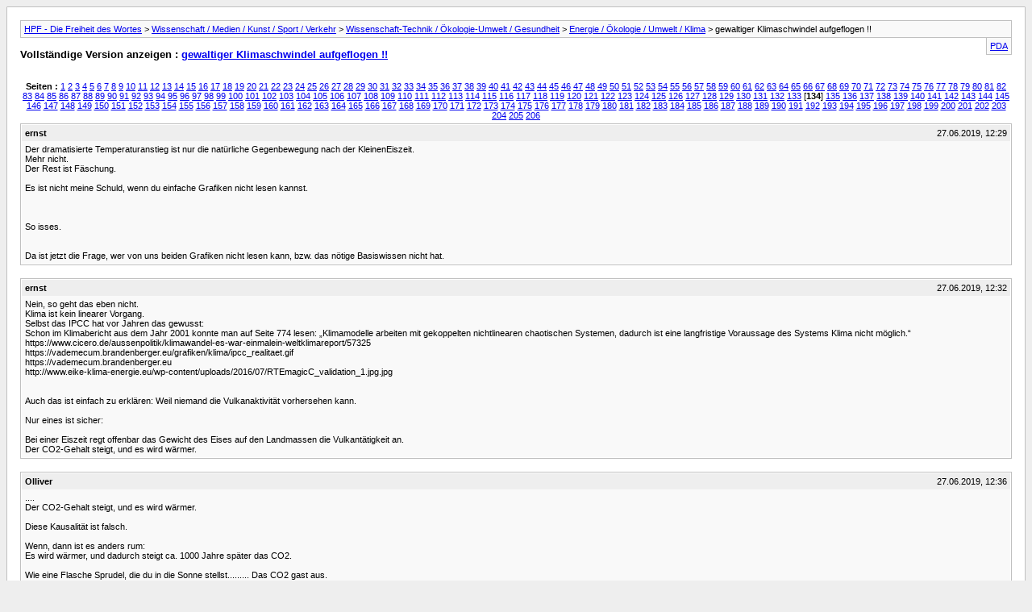

--- FILE ---
content_type: text/html; charset=UTF-8
request_url: https://politikforen-hpf.net/archive/index.php/t-86178-p-134.html?s=7d5030956f1c159b391eb68bdb43c33f
body_size: 43731
content:
<!DOCTYPE html PUBLIC "-//W3C//DTD XHTML 1.0 Transitional//EN" "http://www.w3.org/TR/xhtml1/DTD/xhtml1-transitional.dtd">
<html xmlns="http://www.w3.org/1999/xhtml" dir="ltr" lang="de">
<head>
	<meta http-equiv="Content-Type" content="text/html; charset=UTF-8" />
	<meta name="keywords" content="erderwärmung, global warming, klimawandel, seit, schnee, nicht, sich, mississippi, schrieb, tannehill, bundesstaates, 1994, robyn, bürgermeisterin, erheblichen, häusern, verwüstung, bild, schäden, oxford, straßen, geschäften, gewaltiger, sozialen, straße, coolbei, erwärmung, klima, austrocknung, natürlich, schuld, https://tkp.at/2026/01/30/klimaerwaermung-unter-schneebergen-begraben, gefegt“, jede, medien, durch, tornado, wäre, „als, erweckten, eindruck, stromleitungen, bäume, umgestürzte, dass, eissturm, reeves, schlimmsten, heimgesucht, schneestürmen" />
	<meta name="description" content="Common Sense in Groß-Britannien! Die meisten Briten glauben nicht an den menschengemachten Klimawandel!   
  
Eine soeben durchgeführte Umfrage des Observers brachte ein überraschendes Ergebnis: Die meisten Briten glauben nicht an das Märchen vom menschengemachten Klimawandel! (siehe auch hier: &#8216;Poll: most Britons doubt cause of climate change&#8217;, The Observer, June 22; paper version, pp. 1 &amp; 7) 
Vielmehr glauben viele, daß die Wissenschaftler das Problem übertreiben. Mehr als die Hälfte glaubt," />
	
	<title> gewaltiger Klimaschwindel aufgeflogen !! [Archiv]  - Seite 134 - HPF - Die Freiheit des Wortes</title>
	<link rel="stylesheet" type="text/css" href="https://politikforen-hpf.net/archive/archive.css" />
</head>
<body>
<div class="pagebody">
<div id="navbar"><a href="https://politikforen-hpf.net/archive/index.php?s=9d1d21dbbb9a95743f020b0c84cb2abd">HPF - Die Freiheit des Wortes</a> &gt; <a href="https://politikforen-hpf.net/archive/index.php/f-94.html?s=9d1d21dbbb9a95743f020b0c84cb2abd">Wissenschaft / Medien / Kunst / Sport / Verkehr</a> &gt; <a href="https://politikforen-hpf.net/archive/index.php/f-39.html?s=9d1d21dbbb9a95743f020b0c84cb2abd">Wissenschaft-Technik / Ökologie-Umwelt / Gesundheit</a> &gt; <a href="https://politikforen-hpf.net/archive/index.php/f-115.html?s=9d1d21dbbb9a95743f020b0c84cb2abd">Energie / Ökologie / Umwelt / Klima</a> &gt;  gewaltiger Klimaschwindel aufgeflogen !!</div>
<hr />
<div class="pda"><a href="https://politikforen-hpf.net/archive/index.php/t-86178-p-134.html?s=9d1d21dbbb9a95743f020b0c84cb2abd&amp;pda=1" rel="nofollow">PDA</a></div>
<p class="largefont">Vollständige Version anzeigen : <a href="https://politikforen-hpf.net/showthread.php?86178-gewaltiger-Klimaschwindel-aufgeflogen-!!&amp;s=9d1d21dbbb9a95743f020b0c84cb2abd">gewaltiger Klimaschwindel aufgeflogen !!</a></p>
<hr />
<div class="floatcontainer"><!-- BEGIN TEMPLATE: ad_archive_above_content1 -->
 
<!-- END TEMPLATE: ad_archive_above_content1 --><!-- BEGIN TEMPLATE: ad_archive_above_content2 -->
 
<!-- END TEMPLATE: ad_archive_above_content2 --></div><br /><div id="pagenumbers"><b>Seiten :</b>
<a href="https://politikforen-hpf.net/archive/index.php/t-86178.html?s=9d1d21dbbb9a95743f020b0c84cb2abd">1</a>
<a href="https://politikforen-hpf.net/archive/index.php/t-86178-p-2.html?s=9d1d21dbbb9a95743f020b0c84cb2abd">2</a>
<a href="https://politikforen-hpf.net/archive/index.php/t-86178-p-3.html?s=9d1d21dbbb9a95743f020b0c84cb2abd">3</a>
<a href="https://politikforen-hpf.net/archive/index.php/t-86178-p-4.html?s=9d1d21dbbb9a95743f020b0c84cb2abd">4</a>
<a href="https://politikforen-hpf.net/archive/index.php/t-86178-p-5.html?s=9d1d21dbbb9a95743f020b0c84cb2abd">5</a>
<a href="https://politikforen-hpf.net/archive/index.php/t-86178-p-6.html?s=9d1d21dbbb9a95743f020b0c84cb2abd">6</a>
<a href="https://politikforen-hpf.net/archive/index.php/t-86178-p-7.html?s=9d1d21dbbb9a95743f020b0c84cb2abd">7</a>
<a href="https://politikforen-hpf.net/archive/index.php/t-86178-p-8.html?s=9d1d21dbbb9a95743f020b0c84cb2abd">8</a>
<a href="https://politikforen-hpf.net/archive/index.php/t-86178-p-9.html?s=9d1d21dbbb9a95743f020b0c84cb2abd">9</a>
<a href="https://politikforen-hpf.net/archive/index.php/t-86178-p-10.html?s=9d1d21dbbb9a95743f020b0c84cb2abd">10</a>
<a href="https://politikforen-hpf.net/archive/index.php/t-86178-p-11.html?s=9d1d21dbbb9a95743f020b0c84cb2abd">11</a>
<a href="https://politikforen-hpf.net/archive/index.php/t-86178-p-12.html?s=9d1d21dbbb9a95743f020b0c84cb2abd">12</a>
<a href="https://politikforen-hpf.net/archive/index.php/t-86178-p-13.html?s=9d1d21dbbb9a95743f020b0c84cb2abd">13</a>
<a href="https://politikforen-hpf.net/archive/index.php/t-86178-p-14.html?s=9d1d21dbbb9a95743f020b0c84cb2abd">14</a>
<a href="https://politikforen-hpf.net/archive/index.php/t-86178-p-15.html?s=9d1d21dbbb9a95743f020b0c84cb2abd">15</a>
<a href="https://politikforen-hpf.net/archive/index.php/t-86178-p-16.html?s=9d1d21dbbb9a95743f020b0c84cb2abd">16</a>
<a href="https://politikforen-hpf.net/archive/index.php/t-86178-p-17.html?s=9d1d21dbbb9a95743f020b0c84cb2abd">17</a>
<a href="https://politikforen-hpf.net/archive/index.php/t-86178-p-18.html?s=9d1d21dbbb9a95743f020b0c84cb2abd">18</a>
<a href="https://politikforen-hpf.net/archive/index.php/t-86178-p-19.html?s=9d1d21dbbb9a95743f020b0c84cb2abd">19</a>
<a href="https://politikforen-hpf.net/archive/index.php/t-86178-p-20.html?s=9d1d21dbbb9a95743f020b0c84cb2abd">20</a>
<a href="https://politikforen-hpf.net/archive/index.php/t-86178-p-21.html?s=9d1d21dbbb9a95743f020b0c84cb2abd">21</a>
<a href="https://politikforen-hpf.net/archive/index.php/t-86178-p-22.html?s=9d1d21dbbb9a95743f020b0c84cb2abd">22</a>
<a href="https://politikforen-hpf.net/archive/index.php/t-86178-p-23.html?s=9d1d21dbbb9a95743f020b0c84cb2abd">23</a>
<a href="https://politikforen-hpf.net/archive/index.php/t-86178-p-24.html?s=9d1d21dbbb9a95743f020b0c84cb2abd">24</a>
<a href="https://politikforen-hpf.net/archive/index.php/t-86178-p-25.html?s=9d1d21dbbb9a95743f020b0c84cb2abd">25</a>
<a href="https://politikforen-hpf.net/archive/index.php/t-86178-p-26.html?s=9d1d21dbbb9a95743f020b0c84cb2abd">26</a>
<a href="https://politikforen-hpf.net/archive/index.php/t-86178-p-27.html?s=9d1d21dbbb9a95743f020b0c84cb2abd">27</a>
<a href="https://politikforen-hpf.net/archive/index.php/t-86178-p-28.html?s=9d1d21dbbb9a95743f020b0c84cb2abd">28</a>
<a href="https://politikforen-hpf.net/archive/index.php/t-86178-p-29.html?s=9d1d21dbbb9a95743f020b0c84cb2abd">29</a>
<a href="https://politikforen-hpf.net/archive/index.php/t-86178-p-30.html?s=9d1d21dbbb9a95743f020b0c84cb2abd">30</a>
<a href="https://politikforen-hpf.net/archive/index.php/t-86178-p-31.html?s=9d1d21dbbb9a95743f020b0c84cb2abd">31</a>
<a href="https://politikforen-hpf.net/archive/index.php/t-86178-p-32.html?s=9d1d21dbbb9a95743f020b0c84cb2abd">32</a>
<a href="https://politikforen-hpf.net/archive/index.php/t-86178-p-33.html?s=9d1d21dbbb9a95743f020b0c84cb2abd">33</a>
<a href="https://politikforen-hpf.net/archive/index.php/t-86178-p-34.html?s=9d1d21dbbb9a95743f020b0c84cb2abd">34</a>
<a href="https://politikforen-hpf.net/archive/index.php/t-86178-p-35.html?s=9d1d21dbbb9a95743f020b0c84cb2abd">35</a>
<a href="https://politikforen-hpf.net/archive/index.php/t-86178-p-36.html?s=9d1d21dbbb9a95743f020b0c84cb2abd">36</a>
<a href="https://politikforen-hpf.net/archive/index.php/t-86178-p-37.html?s=9d1d21dbbb9a95743f020b0c84cb2abd">37</a>
<a href="https://politikforen-hpf.net/archive/index.php/t-86178-p-38.html?s=9d1d21dbbb9a95743f020b0c84cb2abd">38</a>
<a href="https://politikforen-hpf.net/archive/index.php/t-86178-p-39.html?s=9d1d21dbbb9a95743f020b0c84cb2abd">39</a>
<a href="https://politikforen-hpf.net/archive/index.php/t-86178-p-40.html?s=9d1d21dbbb9a95743f020b0c84cb2abd">40</a>
<a href="https://politikforen-hpf.net/archive/index.php/t-86178-p-41.html?s=9d1d21dbbb9a95743f020b0c84cb2abd">41</a>
<a href="https://politikforen-hpf.net/archive/index.php/t-86178-p-42.html?s=9d1d21dbbb9a95743f020b0c84cb2abd">42</a>
<a href="https://politikforen-hpf.net/archive/index.php/t-86178-p-43.html?s=9d1d21dbbb9a95743f020b0c84cb2abd">43</a>
<a href="https://politikforen-hpf.net/archive/index.php/t-86178-p-44.html?s=9d1d21dbbb9a95743f020b0c84cb2abd">44</a>
<a href="https://politikforen-hpf.net/archive/index.php/t-86178-p-45.html?s=9d1d21dbbb9a95743f020b0c84cb2abd">45</a>
<a href="https://politikforen-hpf.net/archive/index.php/t-86178-p-46.html?s=9d1d21dbbb9a95743f020b0c84cb2abd">46</a>
<a href="https://politikforen-hpf.net/archive/index.php/t-86178-p-47.html?s=9d1d21dbbb9a95743f020b0c84cb2abd">47</a>
<a href="https://politikforen-hpf.net/archive/index.php/t-86178-p-48.html?s=9d1d21dbbb9a95743f020b0c84cb2abd">48</a>
<a href="https://politikforen-hpf.net/archive/index.php/t-86178-p-49.html?s=9d1d21dbbb9a95743f020b0c84cb2abd">49</a>
<a href="https://politikforen-hpf.net/archive/index.php/t-86178-p-50.html?s=9d1d21dbbb9a95743f020b0c84cb2abd">50</a>
<a href="https://politikforen-hpf.net/archive/index.php/t-86178-p-51.html?s=9d1d21dbbb9a95743f020b0c84cb2abd">51</a>
<a href="https://politikforen-hpf.net/archive/index.php/t-86178-p-52.html?s=9d1d21dbbb9a95743f020b0c84cb2abd">52</a>
<a href="https://politikforen-hpf.net/archive/index.php/t-86178-p-53.html?s=9d1d21dbbb9a95743f020b0c84cb2abd">53</a>
<a href="https://politikforen-hpf.net/archive/index.php/t-86178-p-54.html?s=9d1d21dbbb9a95743f020b0c84cb2abd">54</a>
<a href="https://politikforen-hpf.net/archive/index.php/t-86178-p-55.html?s=9d1d21dbbb9a95743f020b0c84cb2abd">55</a>
<a href="https://politikforen-hpf.net/archive/index.php/t-86178-p-56.html?s=9d1d21dbbb9a95743f020b0c84cb2abd">56</a>
<a href="https://politikforen-hpf.net/archive/index.php/t-86178-p-57.html?s=9d1d21dbbb9a95743f020b0c84cb2abd">57</a>
<a href="https://politikforen-hpf.net/archive/index.php/t-86178-p-58.html?s=9d1d21dbbb9a95743f020b0c84cb2abd">58</a>
<a href="https://politikforen-hpf.net/archive/index.php/t-86178-p-59.html?s=9d1d21dbbb9a95743f020b0c84cb2abd">59</a>
<a href="https://politikforen-hpf.net/archive/index.php/t-86178-p-60.html?s=9d1d21dbbb9a95743f020b0c84cb2abd">60</a>
<a href="https://politikforen-hpf.net/archive/index.php/t-86178-p-61.html?s=9d1d21dbbb9a95743f020b0c84cb2abd">61</a>
<a href="https://politikforen-hpf.net/archive/index.php/t-86178-p-62.html?s=9d1d21dbbb9a95743f020b0c84cb2abd">62</a>
<a href="https://politikforen-hpf.net/archive/index.php/t-86178-p-63.html?s=9d1d21dbbb9a95743f020b0c84cb2abd">63</a>
<a href="https://politikforen-hpf.net/archive/index.php/t-86178-p-64.html?s=9d1d21dbbb9a95743f020b0c84cb2abd">64</a>
<a href="https://politikforen-hpf.net/archive/index.php/t-86178-p-65.html?s=9d1d21dbbb9a95743f020b0c84cb2abd">65</a>
<a href="https://politikforen-hpf.net/archive/index.php/t-86178-p-66.html?s=9d1d21dbbb9a95743f020b0c84cb2abd">66</a>
<a href="https://politikforen-hpf.net/archive/index.php/t-86178-p-67.html?s=9d1d21dbbb9a95743f020b0c84cb2abd">67</a>
<a href="https://politikforen-hpf.net/archive/index.php/t-86178-p-68.html?s=9d1d21dbbb9a95743f020b0c84cb2abd">68</a>
<a href="https://politikforen-hpf.net/archive/index.php/t-86178-p-69.html?s=9d1d21dbbb9a95743f020b0c84cb2abd">69</a>
<a href="https://politikforen-hpf.net/archive/index.php/t-86178-p-70.html?s=9d1d21dbbb9a95743f020b0c84cb2abd">70</a>
<a href="https://politikforen-hpf.net/archive/index.php/t-86178-p-71.html?s=9d1d21dbbb9a95743f020b0c84cb2abd">71</a>
<a href="https://politikforen-hpf.net/archive/index.php/t-86178-p-72.html?s=9d1d21dbbb9a95743f020b0c84cb2abd">72</a>
<a href="https://politikforen-hpf.net/archive/index.php/t-86178-p-73.html?s=9d1d21dbbb9a95743f020b0c84cb2abd">73</a>
<a href="https://politikforen-hpf.net/archive/index.php/t-86178-p-74.html?s=9d1d21dbbb9a95743f020b0c84cb2abd">74</a>
<a href="https://politikforen-hpf.net/archive/index.php/t-86178-p-75.html?s=9d1d21dbbb9a95743f020b0c84cb2abd">75</a>
<a href="https://politikforen-hpf.net/archive/index.php/t-86178-p-76.html?s=9d1d21dbbb9a95743f020b0c84cb2abd">76</a>
<a href="https://politikforen-hpf.net/archive/index.php/t-86178-p-77.html?s=9d1d21dbbb9a95743f020b0c84cb2abd">77</a>
<a href="https://politikforen-hpf.net/archive/index.php/t-86178-p-78.html?s=9d1d21dbbb9a95743f020b0c84cb2abd">78</a>
<a href="https://politikforen-hpf.net/archive/index.php/t-86178-p-79.html?s=9d1d21dbbb9a95743f020b0c84cb2abd">79</a>
<a href="https://politikforen-hpf.net/archive/index.php/t-86178-p-80.html?s=9d1d21dbbb9a95743f020b0c84cb2abd">80</a>
<a href="https://politikforen-hpf.net/archive/index.php/t-86178-p-81.html?s=9d1d21dbbb9a95743f020b0c84cb2abd">81</a>
<a href="https://politikforen-hpf.net/archive/index.php/t-86178-p-82.html?s=9d1d21dbbb9a95743f020b0c84cb2abd">82</a>
<a href="https://politikforen-hpf.net/archive/index.php/t-86178-p-83.html?s=9d1d21dbbb9a95743f020b0c84cb2abd">83</a>
<a href="https://politikforen-hpf.net/archive/index.php/t-86178-p-84.html?s=9d1d21dbbb9a95743f020b0c84cb2abd">84</a>
<a href="https://politikforen-hpf.net/archive/index.php/t-86178-p-85.html?s=9d1d21dbbb9a95743f020b0c84cb2abd">85</a>
<a href="https://politikforen-hpf.net/archive/index.php/t-86178-p-86.html?s=9d1d21dbbb9a95743f020b0c84cb2abd">86</a>
<a href="https://politikforen-hpf.net/archive/index.php/t-86178-p-87.html?s=9d1d21dbbb9a95743f020b0c84cb2abd">87</a>
<a href="https://politikforen-hpf.net/archive/index.php/t-86178-p-88.html?s=9d1d21dbbb9a95743f020b0c84cb2abd">88</a>
<a href="https://politikforen-hpf.net/archive/index.php/t-86178-p-89.html?s=9d1d21dbbb9a95743f020b0c84cb2abd">89</a>
<a href="https://politikforen-hpf.net/archive/index.php/t-86178-p-90.html?s=9d1d21dbbb9a95743f020b0c84cb2abd">90</a>
<a href="https://politikforen-hpf.net/archive/index.php/t-86178-p-91.html?s=9d1d21dbbb9a95743f020b0c84cb2abd">91</a>
<a href="https://politikforen-hpf.net/archive/index.php/t-86178-p-92.html?s=9d1d21dbbb9a95743f020b0c84cb2abd">92</a>
<a href="https://politikforen-hpf.net/archive/index.php/t-86178-p-93.html?s=9d1d21dbbb9a95743f020b0c84cb2abd">93</a>
<a href="https://politikforen-hpf.net/archive/index.php/t-86178-p-94.html?s=9d1d21dbbb9a95743f020b0c84cb2abd">94</a>
<a href="https://politikforen-hpf.net/archive/index.php/t-86178-p-95.html?s=9d1d21dbbb9a95743f020b0c84cb2abd">95</a>
<a href="https://politikforen-hpf.net/archive/index.php/t-86178-p-96.html?s=9d1d21dbbb9a95743f020b0c84cb2abd">96</a>
<a href="https://politikforen-hpf.net/archive/index.php/t-86178-p-97.html?s=9d1d21dbbb9a95743f020b0c84cb2abd">97</a>
<a href="https://politikforen-hpf.net/archive/index.php/t-86178-p-98.html?s=9d1d21dbbb9a95743f020b0c84cb2abd">98</a>
<a href="https://politikforen-hpf.net/archive/index.php/t-86178-p-99.html?s=9d1d21dbbb9a95743f020b0c84cb2abd">99</a>
<a href="https://politikforen-hpf.net/archive/index.php/t-86178-p-100.html?s=9d1d21dbbb9a95743f020b0c84cb2abd">100</a>
<a href="https://politikforen-hpf.net/archive/index.php/t-86178-p-101.html?s=9d1d21dbbb9a95743f020b0c84cb2abd">101</a>
<a href="https://politikforen-hpf.net/archive/index.php/t-86178-p-102.html?s=9d1d21dbbb9a95743f020b0c84cb2abd">102</a>
<a href="https://politikforen-hpf.net/archive/index.php/t-86178-p-103.html?s=9d1d21dbbb9a95743f020b0c84cb2abd">103</a>
<a href="https://politikforen-hpf.net/archive/index.php/t-86178-p-104.html?s=9d1d21dbbb9a95743f020b0c84cb2abd">104</a>
<a href="https://politikforen-hpf.net/archive/index.php/t-86178-p-105.html?s=9d1d21dbbb9a95743f020b0c84cb2abd">105</a>
<a href="https://politikforen-hpf.net/archive/index.php/t-86178-p-106.html?s=9d1d21dbbb9a95743f020b0c84cb2abd">106</a>
<a href="https://politikforen-hpf.net/archive/index.php/t-86178-p-107.html?s=9d1d21dbbb9a95743f020b0c84cb2abd">107</a>
<a href="https://politikforen-hpf.net/archive/index.php/t-86178-p-108.html?s=9d1d21dbbb9a95743f020b0c84cb2abd">108</a>
<a href="https://politikforen-hpf.net/archive/index.php/t-86178-p-109.html?s=9d1d21dbbb9a95743f020b0c84cb2abd">109</a>
<a href="https://politikforen-hpf.net/archive/index.php/t-86178-p-110.html?s=9d1d21dbbb9a95743f020b0c84cb2abd">110</a>
<a href="https://politikforen-hpf.net/archive/index.php/t-86178-p-111.html?s=9d1d21dbbb9a95743f020b0c84cb2abd">111</a>
<a href="https://politikforen-hpf.net/archive/index.php/t-86178-p-112.html?s=9d1d21dbbb9a95743f020b0c84cb2abd">112</a>
<a href="https://politikforen-hpf.net/archive/index.php/t-86178-p-113.html?s=9d1d21dbbb9a95743f020b0c84cb2abd">113</a>
<a href="https://politikforen-hpf.net/archive/index.php/t-86178-p-114.html?s=9d1d21dbbb9a95743f020b0c84cb2abd">114</a>
<a href="https://politikforen-hpf.net/archive/index.php/t-86178-p-115.html?s=9d1d21dbbb9a95743f020b0c84cb2abd">115</a>
<a href="https://politikforen-hpf.net/archive/index.php/t-86178-p-116.html?s=9d1d21dbbb9a95743f020b0c84cb2abd">116</a>
<a href="https://politikforen-hpf.net/archive/index.php/t-86178-p-117.html?s=9d1d21dbbb9a95743f020b0c84cb2abd">117</a>
<a href="https://politikforen-hpf.net/archive/index.php/t-86178-p-118.html?s=9d1d21dbbb9a95743f020b0c84cb2abd">118</a>
<a href="https://politikforen-hpf.net/archive/index.php/t-86178-p-119.html?s=9d1d21dbbb9a95743f020b0c84cb2abd">119</a>
<a href="https://politikforen-hpf.net/archive/index.php/t-86178-p-120.html?s=9d1d21dbbb9a95743f020b0c84cb2abd">120</a>
<a href="https://politikforen-hpf.net/archive/index.php/t-86178-p-121.html?s=9d1d21dbbb9a95743f020b0c84cb2abd">121</a>
<a href="https://politikforen-hpf.net/archive/index.php/t-86178-p-122.html?s=9d1d21dbbb9a95743f020b0c84cb2abd">122</a>
<a href="https://politikforen-hpf.net/archive/index.php/t-86178-p-123.html?s=9d1d21dbbb9a95743f020b0c84cb2abd">123</a>
<a href="https://politikforen-hpf.net/archive/index.php/t-86178-p-124.html?s=9d1d21dbbb9a95743f020b0c84cb2abd">124</a>
<a href="https://politikforen-hpf.net/archive/index.php/t-86178-p-125.html?s=9d1d21dbbb9a95743f020b0c84cb2abd">125</a>
<a href="https://politikforen-hpf.net/archive/index.php/t-86178-p-126.html?s=9d1d21dbbb9a95743f020b0c84cb2abd">126</a>
<a href="https://politikforen-hpf.net/archive/index.php/t-86178-p-127.html?s=9d1d21dbbb9a95743f020b0c84cb2abd">127</a>
<a href="https://politikforen-hpf.net/archive/index.php/t-86178-p-128.html?s=9d1d21dbbb9a95743f020b0c84cb2abd">128</a>
<a href="https://politikforen-hpf.net/archive/index.php/t-86178-p-129.html?s=9d1d21dbbb9a95743f020b0c84cb2abd">129</a>
<a href="https://politikforen-hpf.net/archive/index.php/t-86178-p-130.html?s=9d1d21dbbb9a95743f020b0c84cb2abd">130</a>
<a href="https://politikforen-hpf.net/archive/index.php/t-86178-p-131.html?s=9d1d21dbbb9a95743f020b0c84cb2abd">131</a>
<a href="https://politikforen-hpf.net/archive/index.php/t-86178-p-132.html?s=9d1d21dbbb9a95743f020b0c84cb2abd">132</a>
<a href="https://politikforen-hpf.net/archive/index.php/t-86178-p-133.html?s=9d1d21dbbb9a95743f020b0c84cb2abd">133</a>
[<b>134</b>]
<a href="https://politikforen-hpf.net/archive/index.php/t-86178-p-135.html?s=9d1d21dbbb9a95743f020b0c84cb2abd">135</a>
<a href="https://politikforen-hpf.net/archive/index.php/t-86178-p-136.html?s=9d1d21dbbb9a95743f020b0c84cb2abd">136</a>
<a href="https://politikforen-hpf.net/archive/index.php/t-86178-p-137.html?s=9d1d21dbbb9a95743f020b0c84cb2abd">137</a>
<a href="https://politikforen-hpf.net/archive/index.php/t-86178-p-138.html?s=9d1d21dbbb9a95743f020b0c84cb2abd">138</a>
<a href="https://politikforen-hpf.net/archive/index.php/t-86178-p-139.html?s=9d1d21dbbb9a95743f020b0c84cb2abd">139</a>
<a href="https://politikforen-hpf.net/archive/index.php/t-86178-p-140.html?s=9d1d21dbbb9a95743f020b0c84cb2abd">140</a>
<a href="https://politikforen-hpf.net/archive/index.php/t-86178-p-141.html?s=9d1d21dbbb9a95743f020b0c84cb2abd">141</a>
<a href="https://politikforen-hpf.net/archive/index.php/t-86178-p-142.html?s=9d1d21dbbb9a95743f020b0c84cb2abd">142</a>
<a href="https://politikforen-hpf.net/archive/index.php/t-86178-p-143.html?s=9d1d21dbbb9a95743f020b0c84cb2abd">143</a>
<a href="https://politikforen-hpf.net/archive/index.php/t-86178-p-144.html?s=9d1d21dbbb9a95743f020b0c84cb2abd">144</a>
<a href="https://politikforen-hpf.net/archive/index.php/t-86178-p-145.html?s=9d1d21dbbb9a95743f020b0c84cb2abd">145</a>
<a href="https://politikforen-hpf.net/archive/index.php/t-86178-p-146.html?s=9d1d21dbbb9a95743f020b0c84cb2abd">146</a>
<a href="https://politikforen-hpf.net/archive/index.php/t-86178-p-147.html?s=9d1d21dbbb9a95743f020b0c84cb2abd">147</a>
<a href="https://politikforen-hpf.net/archive/index.php/t-86178-p-148.html?s=9d1d21dbbb9a95743f020b0c84cb2abd">148</a>
<a href="https://politikforen-hpf.net/archive/index.php/t-86178-p-149.html?s=9d1d21dbbb9a95743f020b0c84cb2abd">149</a>
<a href="https://politikforen-hpf.net/archive/index.php/t-86178-p-150.html?s=9d1d21dbbb9a95743f020b0c84cb2abd">150</a>
<a href="https://politikforen-hpf.net/archive/index.php/t-86178-p-151.html?s=9d1d21dbbb9a95743f020b0c84cb2abd">151</a>
<a href="https://politikforen-hpf.net/archive/index.php/t-86178-p-152.html?s=9d1d21dbbb9a95743f020b0c84cb2abd">152</a>
<a href="https://politikforen-hpf.net/archive/index.php/t-86178-p-153.html?s=9d1d21dbbb9a95743f020b0c84cb2abd">153</a>
<a href="https://politikforen-hpf.net/archive/index.php/t-86178-p-154.html?s=9d1d21dbbb9a95743f020b0c84cb2abd">154</a>
<a href="https://politikforen-hpf.net/archive/index.php/t-86178-p-155.html?s=9d1d21dbbb9a95743f020b0c84cb2abd">155</a>
<a href="https://politikforen-hpf.net/archive/index.php/t-86178-p-156.html?s=9d1d21dbbb9a95743f020b0c84cb2abd">156</a>
<a href="https://politikforen-hpf.net/archive/index.php/t-86178-p-157.html?s=9d1d21dbbb9a95743f020b0c84cb2abd">157</a>
<a href="https://politikforen-hpf.net/archive/index.php/t-86178-p-158.html?s=9d1d21dbbb9a95743f020b0c84cb2abd">158</a>
<a href="https://politikforen-hpf.net/archive/index.php/t-86178-p-159.html?s=9d1d21dbbb9a95743f020b0c84cb2abd">159</a>
<a href="https://politikforen-hpf.net/archive/index.php/t-86178-p-160.html?s=9d1d21dbbb9a95743f020b0c84cb2abd">160</a>
<a href="https://politikforen-hpf.net/archive/index.php/t-86178-p-161.html?s=9d1d21dbbb9a95743f020b0c84cb2abd">161</a>
<a href="https://politikforen-hpf.net/archive/index.php/t-86178-p-162.html?s=9d1d21dbbb9a95743f020b0c84cb2abd">162</a>
<a href="https://politikforen-hpf.net/archive/index.php/t-86178-p-163.html?s=9d1d21dbbb9a95743f020b0c84cb2abd">163</a>
<a href="https://politikforen-hpf.net/archive/index.php/t-86178-p-164.html?s=9d1d21dbbb9a95743f020b0c84cb2abd">164</a>
<a href="https://politikforen-hpf.net/archive/index.php/t-86178-p-165.html?s=9d1d21dbbb9a95743f020b0c84cb2abd">165</a>
<a href="https://politikforen-hpf.net/archive/index.php/t-86178-p-166.html?s=9d1d21dbbb9a95743f020b0c84cb2abd">166</a>
<a href="https://politikforen-hpf.net/archive/index.php/t-86178-p-167.html?s=9d1d21dbbb9a95743f020b0c84cb2abd">167</a>
<a href="https://politikforen-hpf.net/archive/index.php/t-86178-p-168.html?s=9d1d21dbbb9a95743f020b0c84cb2abd">168</a>
<a href="https://politikforen-hpf.net/archive/index.php/t-86178-p-169.html?s=9d1d21dbbb9a95743f020b0c84cb2abd">169</a>
<a href="https://politikforen-hpf.net/archive/index.php/t-86178-p-170.html?s=9d1d21dbbb9a95743f020b0c84cb2abd">170</a>
<a href="https://politikforen-hpf.net/archive/index.php/t-86178-p-171.html?s=9d1d21dbbb9a95743f020b0c84cb2abd">171</a>
<a href="https://politikforen-hpf.net/archive/index.php/t-86178-p-172.html?s=9d1d21dbbb9a95743f020b0c84cb2abd">172</a>
<a href="https://politikforen-hpf.net/archive/index.php/t-86178-p-173.html?s=9d1d21dbbb9a95743f020b0c84cb2abd">173</a>
<a href="https://politikforen-hpf.net/archive/index.php/t-86178-p-174.html?s=9d1d21dbbb9a95743f020b0c84cb2abd">174</a>
<a href="https://politikforen-hpf.net/archive/index.php/t-86178-p-175.html?s=9d1d21dbbb9a95743f020b0c84cb2abd">175</a>
<a href="https://politikforen-hpf.net/archive/index.php/t-86178-p-176.html?s=9d1d21dbbb9a95743f020b0c84cb2abd">176</a>
<a href="https://politikforen-hpf.net/archive/index.php/t-86178-p-177.html?s=9d1d21dbbb9a95743f020b0c84cb2abd">177</a>
<a href="https://politikforen-hpf.net/archive/index.php/t-86178-p-178.html?s=9d1d21dbbb9a95743f020b0c84cb2abd">178</a>
<a href="https://politikforen-hpf.net/archive/index.php/t-86178-p-179.html?s=9d1d21dbbb9a95743f020b0c84cb2abd">179</a>
<a href="https://politikforen-hpf.net/archive/index.php/t-86178-p-180.html?s=9d1d21dbbb9a95743f020b0c84cb2abd">180</a>
<a href="https://politikforen-hpf.net/archive/index.php/t-86178-p-181.html?s=9d1d21dbbb9a95743f020b0c84cb2abd">181</a>
<a href="https://politikforen-hpf.net/archive/index.php/t-86178-p-182.html?s=9d1d21dbbb9a95743f020b0c84cb2abd">182</a>
<a href="https://politikforen-hpf.net/archive/index.php/t-86178-p-183.html?s=9d1d21dbbb9a95743f020b0c84cb2abd">183</a>
<a href="https://politikforen-hpf.net/archive/index.php/t-86178-p-184.html?s=9d1d21dbbb9a95743f020b0c84cb2abd">184</a>
<a href="https://politikforen-hpf.net/archive/index.php/t-86178-p-185.html?s=9d1d21dbbb9a95743f020b0c84cb2abd">185</a>
<a href="https://politikforen-hpf.net/archive/index.php/t-86178-p-186.html?s=9d1d21dbbb9a95743f020b0c84cb2abd">186</a>
<a href="https://politikforen-hpf.net/archive/index.php/t-86178-p-187.html?s=9d1d21dbbb9a95743f020b0c84cb2abd">187</a>
<a href="https://politikforen-hpf.net/archive/index.php/t-86178-p-188.html?s=9d1d21dbbb9a95743f020b0c84cb2abd">188</a>
<a href="https://politikforen-hpf.net/archive/index.php/t-86178-p-189.html?s=9d1d21dbbb9a95743f020b0c84cb2abd">189</a>
<a href="https://politikforen-hpf.net/archive/index.php/t-86178-p-190.html?s=9d1d21dbbb9a95743f020b0c84cb2abd">190</a>
<a href="https://politikforen-hpf.net/archive/index.php/t-86178-p-191.html?s=9d1d21dbbb9a95743f020b0c84cb2abd">191</a>
<a href="https://politikforen-hpf.net/archive/index.php/t-86178-p-192.html?s=9d1d21dbbb9a95743f020b0c84cb2abd">192</a>
<a href="https://politikforen-hpf.net/archive/index.php/t-86178-p-193.html?s=9d1d21dbbb9a95743f020b0c84cb2abd">193</a>
<a href="https://politikforen-hpf.net/archive/index.php/t-86178-p-194.html?s=9d1d21dbbb9a95743f020b0c84cb2abd">194</a>
<a href="https://politikforen-hpf.net/archive/index.php/t-86178-p-195.html?s=9d1d21dbbb9a95743f020b0c84cb2abd">195</a>
<a href="https://politikforen-hpf.net/archive/index.php/t-86178-p-196.html?s=9d1d21dbbb9a95743f020b0c84cb2abd">196</a>
<a href="https://politikforen-hpf.net/archive/index.php/t-86178-p-197.html?s=9d1d21dbbb9a95743f020b0c84cb2abd">197</a>
<a href="https://politikforen-hpf.net/archive/index.php/t-86178-p-198.html?s=9d1d21dbbb9a95743f020b0c84cb2abd">198</a>
<a href="https://politikforen-hpf.net/archive/index.php/t-86178-p-199.html?s=9d1d21dbbb9a95743f020b0c84cb2abd">199</a>
<a href="https://politikforen-hpf.net/archive/index.php/t-86178-p-200.html?s=9d1d21dbbb9a95743f020b0c84cb2abd">200</a>
<a href="https://politikforen-hpf.net/archive/index.php/t-86178-p-201.html?s=9d1d21dbbb9a95743f020b0c84cb2abd">201</a>
<a href="https://politikforen-hpf.net/archive/index.php/t-86178-p-202.html?s=9d1d21dbbb9a95743f020b0c84cb2abd">202</a>
<a href="https://politikforen-hpf.net/archive/index.php/t-86178-p-203.html?s=9d1d21dbbb9a95743f020b0c84cb2abd">203</a>
<a href="https://politikforen-hpf.net/archive/index.php/t-86178-p-204.html?s=9d1d21dbbb9a95743f020b0c84cb2abd">204</a>
<a href="https://politikforen-hpf.net/archive/index.php/t-86178-p-205.html?s=9d1d21dbbb9a95743f020b0c84cb2abd">205</a>
<a href="https://politikforen-hpf.net/archive/index.php/t-86178-p-206.html?s=9d1d21dbbb9a95743f020b0c84cb2abd">206</a>
</div>
<hr />

<div class="post"><div class="posttop"><div class="username">ernst</div><div class="date">27.06.2019, 12:29</div></div><div class="posttext">Der dramatisierte Temperaturanstieg ist nur die natürliche Gegenbewegung nach der KleinenEiszeit. <br />
Mehr nicht. <br />
Der Rest ist Fäschung. <br />
 <br />
Es ist nicht meine Schuld, wenn du einfache Grafiken nicht lesen kannst. <br />
<br />
 <br />
<br />
So isses.<br />
<br />
<br />
Da ist jetzt die Frage, wer von uns beiden Grafiken nicht lesen kann, bzw. das nötige Basiswissen nicht hat.</div></div><hr />


<div class="post"><div class="posttop"><div class="username">ernst</div><div class="date">27.06.2019, 12:32</div></div><div class="posttext">Nein, so geht das eben nicht. <br />
Klima ist kein linearer Vorgang. <br />
Selbst das IPCC hat vor Jahren das gewusst: <br />
Schon im Klimabericht aus dem Jahr 2001 konnte man auf Seite 774 lesen: „Klimamodelle arbeiten mit gekoppelten nichtlinearen chaotischen Systemen, dadurch ist eine langfristige Voraussage des Systems Klima nicht möglich.“<br />
https://www.cicero.de/aussenpolitik/klimawandel-es-war-einmalein-weltklimareport/57325<br />
https://vademecum.brandenberger.eu/grafiken/klima/ipcc_realitaet.gif<br />
https://vademecum.brandenberger.eu<br />
http://www.eike-klima-energie.eu/wp-content/uploads/2016/07/RTEmagicC_validation_1.jpg.jpg<br />
<br />
<br />
Auch das ist einfach zu erklären: Weil niemand die Vulkanaktivität vorhersehen kann.<br />
<br />
Nur eines ist sicher:<br />
<br />
Bei einer Eiszeit regt offenbar das Gewicht des Eises auf den Landmassen die Vulkantätigkeit an.<br />
Der CO2-Gehalt steigt, und es wird wärmer.</div></div><hr />


<div class="post"><div class="posttop"><div class="username">Olliver</div><div class="date">27.06.2019, 12:36</div></div><div class="posttext">....<br />
Der CO2-Gehalt steigt, und es wird wärmer.<br />
<br />
Diese Kausalität ist falsch. <br />
 <br />
Wenn, dann ist es anders rum: <br />
Es wird wärmer, und dadurch steigt ca. 1000 Jahre später das CO2.  <br />
 <br />
Wie eine Flasche Sprudel, die du in die Sonne stellst......... Das CO2 gast aus.</div></div><hr />


<div class="post"><div class="posttop"><div class="username">ernst</div><div class="date">27.06.2019, 12:38</div></div><div class="posttext">Diese Kausalität ist falsch. <br />
 <br />
Wenn, dann ist es anders rum: <br />
Es wird wärmer, und dadurch steigt ca. 1000 Jahre später das CO2.  <br />
 <br />
Wie eine Flasche Sprudel, die du in die Sonne stellst......... Das CO2 gast aus.<br />
<br />
Warum haben wohl bestimmte Gase die Bezeichnung &quot;Treibhausgas&quot;?</div></div><hr />


<div class="post"><div class="posttop"><div class="username">Olliver</div><div class="date">27.06.2019, 12:39</div></div><div class="posttext">Warum haben wohl bestimmte Gase die Bezeichnung &quot;Treibhausgas&quot;?<br />
<br />
Du solltest sie nutzen um deine Flausen ausm Kopp zu treiben! <br />
;)</div></div><hr />


<div class="post"><div class="posttop"><div class="username">Olliver</div><div class="date">27.06.2019, 12:43</div></div><div class="posttext">Diese Kausalität ist falsch. <br />
 <br />
Wenn, dann ist es anders rum: <br />
Es wird wärmer, und dadurch steigt ca. 1000 Jahre später das CO2.  <br />
 <br />
Wie eine Flasche Sprudel, die du in die Sonne stellst......... Das CO2 gast aus.<br />
 <br />
ich dachte, du weißt das?! <br />
<br />
https://vademecum.brandenberger.eu/grafiken/klima/tempco2.jpg<br />
<br />
Zuerst steigt die Temperatur und erst nachher steigt das CO2.<br />
<br />
    Wichtig: Das CO2 kann also nicht der Grund für die Erwärmung sein!<br />
<br />
    Man erkennt circa alle 110.000 Jahre eine Warmzeit und dazwischen eine Eiszeit. Wir leben heute am Ende einer solchen Warmzeit. Die CO2-Konzentrationen aus Eisbohrkernen liegt niedriger als der gemessene.<br />
<br />
    Al Gore behauptet nun, dies sei ein Beweis für den Treibhauseffekt, immer wenn CO2 hoch ist, sei auch die Temperatur hoch.<br />
<br />
    Tatsächlich ist es umgekehrt, drei unabhängige Forscherteams haben bewiesen, dass zwischen Temperatur und CO2-Anstieg eine Zeitverzögerung von im Mittel 800 Jahre liegt.<br />
<br />
<br />
https://vademecum.brandenberger.eu/themen/klima-1/temp_co2.php</div></div><hr />


<div class="post"><div class="posttop"><div class="username">ernst</div><div class="date">27.06.2019, 13:09</div></div><div class="posttext">ich dachte, du weißt das?! <br />
<br />
https://vademecum.brandenberger.eu/grafiken/klima/tempco2.jpg<br />
<br />
Zuerst steigt die Temperatur und erst nachher steigt das CO2.<br />
<br />
    Wichtig: Das CO2 kann also nicht der Grund für die Erwärmung sein!<br />
<br />
    Man erkennt circa alle 110.000 Jahre eine Warmzeit und dazwischen eine Eiszeit. Wir leben heute am Ende einer solchen Warmzeit. Die CO2-Konzentrationen aus Eisbohrkernen liegt niedriger als der gemessene.<br />
<br />
    Al Gore behauptet nun, dies sei ein Beweis für den Treibhauseffekt, immer wenn CO2 hoch ist, sei auch die Temperatur hoch.<br />
<br />
    Tatsächlich ist es umgekehrt, drei unabhängige Forscherteams haben bewiesen, dass zwischen Temperatur und CO2-Anstieg eine Zeitverzögerung von im Mittel 800 Jahre liegt.<br />
<br />
<br />
https://vademecum.brandenberger.eu/themen/klima-1/temp_co2.php<br />
<br />
Da bin ich ganz der Meinung von Al Gore, weil ich logisch denken kann.<br />
<br />
Die gegenteilige Aussage ist ungefähr so sinnvoll, wie wenn du einen Hecht in ein Schwimmbecken machst und danach erst das Wasser einläßt.<br />
<br />
Zur Warmzeit:<br />
<br />
Die letzte Eiszeit ist grade mal 20.000 Jahre her, also ein Fliegenschiß, zeitlich gesehen.<br />
Die Warmzeit wird solange andauern, bis ein Temperaturanstieg von 4-6°C zu verzeichnen ist.<br />
Erst dann reagiert der Planet.</div></div><hr />


<div class="post"><div class="posttop"><div class="username">ganja</div><div class="date">27.06.2019, 13:10</div></div><div class="posttext">Zuerst steigt die Temperatur und erst nachher steigt das CO2.<br />
<br />
    Wichtig: Das CO2 kann also nicht der Grund für die Erwärmung sein!<br />
<br />
Man erkennt circa alle 110.000 Jahre eine Warmzeit und dazwischen eine Eiszeit. <br />
<br />
Wenn es so einfach wäre...<br />
<br />
Wenn die Erde aus einer Eiszeit kommt, wird die Erwärmung nicht durch CO2 verursacht, das ist korrekt, sondern durch die Änderung der Umlaufbahn und Erdachse. Dadurch werden die Ozeane erwärmt, welche aufgrund der Löslichkeit von CO2 mehr davon in die Umwelt abgeben, weswegen sich der Gehalt erst nach der Erwärmung erhöht.<br />
<br />
Diese Tatsache schliesst aber nicht aus, dass CO2 auch für eine Temperaturerhöhung mitverantwortlich sein kann.<br />
<br />
Vor allem in Anbetracht dessen, dass sich die globale Durchschnittstemperatur auch noch nach dem CO2 Anstieg weiter erhöht hat.<br />
<br />
https://www.klimafakten.de/sites/default/files/styles/540px-maximalbreite/public/images/11akt2014shakunfig2a.jpg?itok=VPpIlUxM<br />
<br />
Abbildung 3: Die aus einer Vielzahl von Proxy-Daten ermittelte globale Durchschnittstemperatur (blau), dargestellt als Abweichung vom Mittelwert des frühen Holozän (vor rund 11.500 bis 6.500 Jahren); ein aus Eisbohrkern-Daten rekonstruierter Temperaturverlauf in der Antarktis (rot); Konzentration von Kohlendioxid (https://www.klimafakten.de/glossar/letter_k#kohlendioxid) in der Atmosphäre (https://www.klimafakten.de/glossar/letter_a#atmosphre) (gelbe Punkte). An der horizontalen Achse sind prominente Zeitintervalle verzeichnet (LGM – Letztes Glaziales Maximum, OD – Älteste Dryaszeit, B-A – Bölling-Interstadial, YD – Jüngere Dryaszeit sowie Holozän); Quelle: Shakun et al. 2012 (http://www.nature.com/nature/journal/v484/n7392/full/nature10915.html)</div></div><hr />


<div class="post"><div class="posttop"><div class="username">ernst</div><div class="date">27.06.2019, 13:42</div></div><div class="posttext">Du solltest sie nutzen um deine Flausen ausm Kopp zu treiben! <br />
;)<br />
<br />
Also gibt es sie?</div></div><hr />


<div class="post"><div class="posttop"><div class="username">ernst</div><div class="date">27.06.2019, 13:54</div></div><div class="posttext">Wenn es so einfach wäre...<br />
<br />
Wenn die Erde aus einer Eiszeit kommt, wird die Erwärmung nicht durch CO2 verursacht, das ist korrekt, sondern durch die Änderung der Umlaufbahn und Erdachse. Dadurch werden die Ozeane erwärmt, welche aufgrund der Löslichkeit von CO2 mehr davon in die Umwelt abgeben, weswegen sich der Gehalt erst nach der Erwärmung erhöht.<br />
<br />
Diese Tatsache schliesst aber nicht aus, dass CO2 auch für eine Temperaturerhöhung mitverantwortlich sein kann.<br />
<br />
Vor allem in Anbetracht dessen, dass sich die globale Durchschnittstemperatur auch noch nach dem CO2 Anstieg weiter erhöht hat.<br />
<br />
https://www.klimafakten.de/sites/default/files/styles/540px-maximalbreite/public/images/11akt2014shakunfig2a.jpg?itok=VPpIlUxM<br />
<br />
Abbildung 3: Die aus einer Vielzahl von Proxy-Daten ermittelte globale Durchschnittstemperatur (blau), dargestellt als Abweichung vom Mittelwert des frühen Holozän (vor rund 11.500 bis 6.500 Jahren); ein aus Eisbohrkern-Daten rekonstruierter Temperaturverlauf in der Antarktis (rot); Konzentration von Kohlendioxid (https://www.klimafakten.de/glossar/letter_k#kohlendioxid) in der Atmosphäre (https://www.klimafakten.de/glossar/letter_a#atmosphre) (gelbe Punkte). An der horizontalen Achse sind prominente Zeitintervalle verzeichnet (LGM – Letztes Glaziales Maximum, OD – Älteste Dryaszeit, B-A – Bölling-Interstadial, YD – Jüngere Dryaszeit sowie Holozän); Quelle: Shakun et al. 2012 (http://www.nature.com/nature/journal/v484/n7392/full/nature10915.html)<br />
<br />
Hallo Ganja,<br />
<br />
hilf mir mal. Wieso sollte sich die Erdumlaufbahn ändern?</div></div><hr />


<div class="post"><div class="posttop"><div class="username">Olliver</div><div class="date">27.06.2019, 13:56</div></div><div class="posttext">Also gibt es sie?<br />
<br />
Die gipps, die Flausen, ja! <br />
;)</div></div><hr />


<div class="post"><div class="posttop"><div class="username">ganja</div><div class="date">27.06.2019, 14:17</div></div><div class="posttext">Hallo Ganja,<br />
<br />
hilf mir mal. Wieso sollte sich die Erdumlaufbahn ändern?<br />
<br />
Da bin ich ehrlich gesagt auch überfragt, man liest es halt immer wieder wenn es um Eiszeiten geht.<br />
Google meint folgendes:<br />
<br />
<br />
Wie kommen Eiszeiten zustande?<br />
<br />
Eine der Hauptursachen für die zyklisch auftretenden Eis- und Warmzeiten sind Veränderungen der Erdbahngeometrie. Diese wird durch wechselseitige Gravitationskräfte im System Sonne (https://www.planet-wissen.de/natur/weltall/sonne/index.html), Erde, Mond (https://www.planet-wissen.de/natur/weltall/mond/index.html) beeinflusst.<br />
Die Form der elliptischen Erdumlaufbahn um die Sonne (Exzentrizität) ändert sich mit einer Periode von etwa 100.000 Jahren, die Neigung der Erdachse zur Umlaufbahn (Ekliptik) mit einer Periode von etwa 40.000 Jahren, während die Tag-Nacht-Gleiche auf der elliptischen Umlaufbahn etwa nach 20.000 Jahren wieder dieselbe Position auf der Ellipse einnimmt (Präzession).<br />
Durch diese Zyklen verändert sich die Verteilung der Sonnenenergie auf der Erde. Die Vermutung der Wissenschaftler: Eine Eiszeit tritt immer dann auf, wenn die Sommersonnen-Einstrahlung in hohen nördlichen Breiten minimal wird. Kühle Sommer sind danach für den Eisaufbau entscheidender als kalte Winter.<br />
<br />
https://www.planet-wissen.de/natur/klima/eiszeit/index.html<br />
<br />
Hier noch etwas ausführlicher:<br />
https://www.zamg.ac.at/cms/de/klima/informationsportal-klimawandel/klimasystem/antriebe/astronomische-zyklen</div></div><hr />


<div class="post"><div class="posttop"><div class="username">Olliver</div><div class="date">27.06.2019, 14:18</div></div><div class="posttext">Hallo Ganja,<br />
<br />
hilf mir mal. Wieso sollte sich die Erdumlaufbahn ändern?<br />
<br />
Google mal nach Milachovic-Zyklen,,,,,,,</div></div><hr />


<div class="post"><div class="posttop"><div class="username">ernst</div><div class="date">27.06.2019, 14:28</div></div><div class="posttext">Google mal nach Milachovic-Zyklen,,,,,,,<br />
<br />
Ich weiß auch ohne nachzusehen, daß sich der Radius zwischen 1 und 5.000 km ändern kann.<br />
Aber das ist eine &quot;Toleranzgrenze&quot;, also unerheblich für die Sonneneinstrahlungswerte.</div></div><hr />


<div class="post"><div class="posttop"><div class="username">ernst</div><div class="date">27.06.2019, 14:35</div></div><div class="posttext">Da bin ich ehrlich gesagt auch überfragt, man liest es halt immer wieder wenn es um Eiszeiten geht.<br />
Google meint folgendes:<br />
<br />
<br />
https://www.planet-wissen.de/natur/klima/eiszeit/index.html<br />
<br />
Hier noch etwas ausführlicher:<br />
https://www.zamg.ac.at/cms/de/klima/informationsportal-klimawandel/klimasystem/antriebe/astronomische-zyklen<br />
<br />
Danke, ganja.<br />
<br />
Ich halte mich da an die Physik. Jede einwirkende Kraft bedingt eine Veränderung.<br />
<br />
Beispielsweise neigt sich die Erdachse nur dann, wenn eine Eiszeit nur auf einer Hemisphäre (Nord-oder Südhalbkugel der Erde)<br />
eintritt. Eine Eiszeit auf der Nordhalbkugel bedingt durch das Eisgewicht eine Neigung der Erdachse. Wenn sie im Norden und<br />
im Süden eintritt, verändert sich die Erdachse logischerweise nicht.<br />
<br />
Und Eiszeiten sind der planetare Schutz vor Überhitzung. Sie treten dann ein, wenn eine bestimmte Temperaturhöhe erreicht ist.</div></div><hr />


<div class="post"><div class="posttop"><div class="username">Olliver</div><div class="date">27.06.2019, 14:38</div></div><div class="posttext">Ich weiß auch ohne nachzusehen, daß sich der Radius zwischen 1 und 5.000 km ändern kann.<br />
Aber das ist eine &quot;Toleranzgrenze&quot;, also unerheblich für die Sonneneinstrahlungswerte.<br />
<br />
zwischen 1 und 5.000 km? <br />
was?<br />
Hä=? <br />
<br />
Google einfach.</div></div><hr />


<div class="post"><div class="posttop"><div class="username">ernst</div><div class="date">27.06.2019, 14:54</div></div><div class="posttext">zwischen 1 und 5.000 km? <br />
was?<br />
Hä=? <br />
<br />
Google einfach.<br />
<br />
Ja glaubst du, ich find das jetzt? Das sind vielleicht Idioten. Wenn du da was eingibst kommen Dinge wie &quot;die Entstehung des Lebens&quot;.<br />
Nur hat mein Anliegen gar nichts mit Evolution zu tun.<br />
Ich weiß, daß bei einer durchschnittlichen Abweichung von mehr als 5 km links oder rechts der Mittelbahn kein<br />
Leben möglich gewesen wäre, wie wir es kennen. Schon gar nicht intelligentes, was ich sowieso bei manchen Usern bezweifle.</div></div><hr />


<div class="post"><div class="posttop"><div class="username">Olliver</div><div class="date">27.06.2019, 15:18</div></div><div class="posttext">Ja glaubst du, ich find das jetzt?....<br />
<br />
Eigentlich hätte ich dir das zugetraut. <br />
<br />
Milanković-Zyklen<br />
<br />
http://de.wikipedia.org/wiki/Milankovi%C4%87-Zyklen<br />
<br />
http://upload.wikimedia.org/wikipedia/commons/7/7e/Milankovitch_Variations.png<br />
<br />
Schön JEDE Warmzeit abzulesen, sie fällt - grau unterlegt IMMER auf ein blaues Maximum der Exzentrizität.</div></div><hr />


<div class="post"><div class="posttop"><div class="username">ernst</div><div class="date">27.06.2019, 17:15</div></div><div class="posttext">Eigentlich hätte ich dir das zugetraut. <br />
<br />
Milanković-Zyklen<br />
<br />
http://de.wikipedia.org/wiki/Milankovi%C4%87-Zyklen<br />
<br />
http://upload.wikimedia.org/wikipedia/commons/7/7e/Milankovitch_Variations.png<br />
<br />
Schön JEDE Warmzeit abzulesen, sie fällt - grau unterlegt IMMER auf ein blaues Maximum der Exzentrizität.<br />
<br />
Das meine ich gar nicht. Eins nach dem anderen, sonst gibts logische Fehler.</div></div><hr />


<div class="post"><div class="posttop"><div class="username">Olliver</div><div class="date">27.06.2019, 17:23</div></div><div class="posttext">Das meine ich gar nicht. Eins nach dem anderen, sonst gibts logische Fehler.<br />
<br />
<br />
Wieso sollte sich die Erdumlaufbahn ändern?<br />
Google mal nach Milachovic-Zyklen,,,,,,,  <br />
<br />
Die Erdumlaufbahn ändert sich nur nach massiven Kollisionen mit Asteroiden etc..... <br />
<br />
Ansonsten schwingt sie nach Milancovich, <br />
das ist aber keine Änderung, das sind Schwebungen, Schwingungen des Kreiselsystems Erde um die Sonne........  <br />
<br />
Ähnlich einem Kinderkreisel, hatte ja früher jeder zum Spielen. <br />
Die eiern .......</div></div><hr />


<div class="post"><div class="posttop"><div class="username">ernst</div><div class="date">27.06.2019, 17:33</div></div><div class="posttext">Das meine ich gar nicht. Eins nach dem anderen, sonst gibts logische Fehler.<br />
<br />
Also erst mal dieser &quot;Korridor des Lebens&quot;. Nur wird das natürlich nicht in km angegeben, was mich wirklich ärgert.<br />
http://www.oekosystem-erde.de/html/erde_leben.html</div></div><hr />


<div class="post"><div class="posttop"><div class="username">ernst</div><div class="date">27.06.2019, 17:35</div></div><div class="posttext">Die Erdumlaufbahn ändert sich nur nach massiven Kollisionen mit Asteroiden etc..... <br />
<br />
Ansonsten schwingt sie nach Milancovich, <br />
das ist aber keine Änderung, das sind Schwebungen, Schwingungen des Kreiselsystems Erde um die Sonne........  <br />
<br />
Ähnlich einem Kinderkreisel, hatte ja früher jeder zum Spielen. <br />
Die eiern .......<br />
<br />
jaja, das ist alles physikalisch erklärbar.<br />
<br />
Ich suche dir jetzt eine Temperaturgrafik aus Wikipedia, die zu einem gewissen Teil furchtbarer Schwachsinn ist.<br />
Mit dem Hinweis an dich, nicht alles - was im Internet veröffentlicht wird - zu glauben.</div></div><hr />


<div class="post"><div class="posttop"><div class="username">ernst</div><div class="date">27.06.2019, 17:36</div></div><div class="posttext">Google mal nach Milachovic-Zyklen,,,,,,,<br />
<br />
Das ist die Temperaturskala nach Wikipedia. Fällt dir daran irgend was ungewöhnliches auf?<br />
https://upload.wikimedia.org/wikipedia/commons/thumb/5/5b/All_palaeotemps_G2.svg/700px-All_palaeotemps_G2.svg.png</div></div><hr />


<div class="post"><div class="posttop"><div class="username">Olliver</div><div class="date">27.06.2019, 17:45</div></div><div class="posttext">Das ist die Temperaturskala nach Wikipedia. Fällt dir daran irgend was ungewöhnliches auf?<br />
https://upload.wikimedia.org/wikipedia/commons/thumb/5/5b/All_palaeotemps_G2.svg/700px-All_palaeotemps_G2.svg.png<br />
<br />
Bis auf die gestauchte Zeitskala nix, <br />
<br />
aber dir könnte auffallen, dass die WÄRMER-als-heute-Fläche deutlich grösser ist als die KÄLTER-als-heute-Fläche. <br />
Ein starkes Indiz, dass es zZ ZU KALT IST!</div></div><hr />


<div class="post"><div class="posttop"><div class="username">ernst</div><div class="date">27.06.2019, 17:48</div></div><div class="posttext">Bis auf die gestauchte Zeitskala nix, <br />
<br />
aber dir könnte auffallen, dass die WÄRMER-als-heute-Fläche deutlich grösser ist als die KÄLTER-als-heute-Fläche. <br />
Ein starkes Indiz, dass es zZ ZU KALT IST!<br />
<br />
Ja, Olli, ich sehe, du strahlst heute wieder vor Kompetenz! Ich hab dir doch im Beitrag vorher was geschrieben mit<br />
der Hoffnung, daß du es beachten sollst. Glaub nicht jeden Blödsinn!<br />
<br />
Betrachte doch mal die letzten 10.000 Jahre. Welchen Temperaturschnitt siehst du?</div></div><hr />


<div class="post"><div class="posttop"><div class="username">Olliver</div><div class="date">27.06.2019, 17:53</div></div><div class="posttext">Ja, Olli, ich sehe, du strahlst heute wieder vor Kompetenz! ....<br />
<br />
Danke, danke, <br />
als studierter Physiker sollte man Grafiken lesen können. <br />
<br />
Den eingemalten roten Schwachsinn im Holozän nehme ich überhaupt nicht zur Kenntnis. <br />
Denn es ist die x-fach widerlegte Hockeystick-Kurve von Datenfälscher-Ganoven.</div></div><hr />


<div class="post"><div class="posttop"><div class="username">Olliver</div><div class="date">27.06.2019, 17:55</div></div><div class="posttext">Hier noch mal der Temperatur-Trend der letzten 8000 Jahre mit großem Pfeil verdeutlicht: <br />
http://666kb.com/i/cabcffd18eqtkn8dz.gif<br />
Wie man unschwer erkennen kann ist es eine langsame Abkühlung und die aktuelle dramatisierte Erwärmung ist nur eine kleine Erholung von der letzten Eiszeit. <br />
Angetrieben wird diese Bewegung von den 3 Milanchovic-Erd-Kreisel-Zyklen. <br />
Natur-Pur.</div></div><hr />


<div class="post"><div class="posttop"><div class="username">ernst</div><div class="date">27.06.2019, 17:59</div></div><div class="posttext">Danke, danke, <br />
als studierter Physiker sollte man Grafiken lesen können. <br />
<br />
Den eingemalten roten Schwachsinn im Holozän nehme ich überhaupt nicht zur Kenntnis. <br />
Denn es ist die x-fach widerlegte Hockeystick-Kurve von Datenfälscher-Ganoven.<br />
<br />
Kannst du vielleicht mal eine KONKRETE Antwort auf eine Frage geben?</div></div><hr />


<div class="post"><div class="posttop"><div class="username">Olliver</div><div class="date">27.06.2019, 18:00</div></div><div class="posttext">Kannst du vielleicht mal eine KONKRETE Antwort auf eine Frage geben?<br />
<br />
Die Vergrößerung deiner 10.000 Jahre-Frage habe ich doch gepostet. <br />
<br />
Hier noch mal der Temperatur-Trend der letzten 8000 Jahre mit großem Pfeil verdeutlicht: <br />
http://666kb.com/i/cabcffd18eqtkn8dz.gif<br />
Wie man unschwer erkennen kann ist es eine langsame Abkühlung und die aktuelle dramatisierte Erwärmung ist nur eine kleine Erholung von der letzten Eiszeit. <br />
Angetrieben wird diese Bewegung von den 3 Milanchovic-Erd-Kreisel-Zyklen. <br />
Natur-Pur.</div></div><hr />


<div class="post"><div class="posttop"><div class="username">ernst</div><div class="date">27.06.2019, 18:03</div></div><div class="posttext">Die Vergrößerung deiner 10.000 Jahre-Frage habe ich doch gepostet. <br />
<br />
Hier noch mal der Temperatur-Trend der letzten 8000 Jahre mit großem Pfeil verdeutlicht: <br />
http://666kb.com/i/cabcffd18eqtkn8dz.gif<br />
Wie man unschwer erkennen kann ist es eine langsame Abkühlung und die aktuelle dramatisierte Erwärmung ist nur eine kleine Erholung von der letzten Eiszeit. <br />
Angetrieben wird diese Bewegung von den 3 Milanchovic-Erd-Kreisel-Zyklen. <br />
Natur-Pur.<br />
<br />
Sag mal, das darf doch nicht wahr sein?<br />
Ich habe dich gebeten, auf die von mir eingeblendete Grafik zu antworten!<br />
Aber nicht mit einer neuen Grafik, Sonst verstehst du das nie.</div></div><hr />


<div class="post"><div class="posttop"><div class="username">Olliver</div><div class="date">27.06.2019, 18:07</div></div><div class="posttext">Sag mal, das darf doch nicht wahr sein?<br />
Ich habe dich gebeten, auf die von mir eingeblendete Grafik zu antworten!<br />
Aber nicht mit einer neuen Grafik, Sonst verstehst du das nie.<br />
<br />
Ich googel dir Zeugs, weil du es nicht findest, <br />
dann kommst du mit seltsamen Fragen, <br />
ich zoome deinen 10.000 Jahresbereich dir extra groß raus, <br />
und dem feinen Herrn Ernest passt das auch nicht? <br />
<br />
Du bist mir ja einer. <br />
Schreddert hier einen ganzen Strang, <br />
und dann noch rummotzen?!</div></div><hr />


<div class="post"><div class="posttop"><div class="username">Schopenhauer</div><div class="date">27.06.2019, 18:16</div></div><div class="posttext">Das wird schon noch.<br />
Ich versuche grade die Temperaturerhöhung im Verhältnis zum CO2-Gehalt darzustellen.<br />
Muß es noch überprüfen. Bis jetzt bei einem CO2-Anstieg von 0,001 ppm um 0,05°C. <br />
Wenn die Gleichung stimmt, dann bedeutet das in 10 Jahren einen Anstieg um 0,5°C.<br />
Also hätten wir 40 Jahre Zeit, damit ein Anstieg um 2°C erreicht wird.<br />
Die Klimaforscher behaupten ja, in 12 Jahren wären die +2°C erreicht.<br />
Und bei +2°C passiert global gesehen GAR NICHTS.<br />
Der planetare Schutz vor Überhitzung setzt erst bei 4-6°C ein.<br />
So geht das!<br />
<br />
Was wird schon noch?<br />
Dieser 'Nanny' Strang hier, um Leuten diesen Unsinn unterzujubeln?<br />
Geh mir doch weg...schau es Dir an...oder lies diesen Strang. 3329 Seiten.<br />
<br />
Bis dann...:popcorn:</div></div><hr />


<div class="post"><div class="posttop"><div class="username">ernst</div><div class="date">27.06.2019, 18:23</div></div><div class="posttext">Ich googel dir Zeugs, weil du es nicht findest, <br />
dann kommst du mit seltsamen Fragen, <br />
ich zoome deinen 10.000 Jahresbereich dir extra groß raus, <br />
und dem feinen Herrn Ernest passt das auch nicht? <br />
<br />
Du bist mir ja einer. <br />
Schreddert hier einen ganzen Strang, <br />
und dann noch rummotzen?!<br />
<br />
Und schon wieder keine konkrete Antwort!<br />
<br />
Sag mir bitte das Temperaturmittel der letzten 10.000 Jahre meiner Grafik.<br />
Du sollst nicht andere Grafiken suchen, auch nicht versuchen, auszuweichen.<br />
Sonst verstehst du es wirklich NIE...</div></div><hr />


<div class="post"><div class="posttop"><div class="username">ernst</div><div class="date">27.06.2019, 18:23</div></div><div class="posttext">Was wird schon noch?<br />
Dieser 'Nanny' Strang hier, um Leuten diesen Unsinn unterzujubeln?<br />
Geh mir doch weg...schau es Dir an...oder lies diesen Strang. 3329 Seiten.<br />
<br />
Bis dann...:popcorn:<br />
<br />
Wenn Wissenschaft für dich &quot;Unsinn&quot; ist...</div></div><hr />


<div class="post"><div class="posttop"><div class="username">tommy3333</div><div class="date">27.06.2019, 18:30</div></div><div class="posttext">Das ist die Temperaturskala nach Wikipedia. Fällt dir daran irgend was ungewöhnliches auf?<br />
https://upload.wikimedia.org/wikipedia/commons/thumb/5/5b/All_palaeotemps_G2.svg/700px-All_palaeotemps_G2.svg.png<br />
<br />
Mir fallen mehrere Dinge auf:<br />
<br />
(1) Die Grafik ist so schlecht skaliert, dass man die Schrift - vor allem innerhalb des Diagramms - als normaler Mensch ohne Lupe nicht lesen kann.<br />
(2) Die Graphik zeigt nicht die absoluten Temperaturen an, sondern nur die Abweichung um einen Nullpunkt, der willkürlich auf einen Durchschnitt zwischen 1960 und 1990 gelegt wurde. Warum gerade ausgerechnet dieser Zeitraum? Und bei welcher absoluten Temperatur liegt dieser Nullpunkt?<br />
(3) Die Zeitskala ist logarithmisch. Wer nicht genau hinsieht, wird über eine vermeintliche Stabilität oder Konstanz der Temperatur im jüngsten Zeitabschnitt der letzten ca. 12 Tsd. Jahre getäuscht - dabei ist dieses Zeitintervall so kurz, dass er keine derartige Aussage erlauben würde, wenn die gesamte Zeitspanne des Diagramms die letzten 500 Mill. Jahre zeigen will. Was soll das ?</div></div><hr />


<div class="post"><div class="posttop"><div class="username">Olliver</div><div class="date">27.06.2019, 18:33</div></div><div class="posttext">Und schon wieder keine konkrete Antwort!<br />
<br />
Sag mir bitte das Temperaturmittel der letzten 10.000 Jahre meiner Grafik.<br />
Du sollst nicht andere Grafiken suchen, auch nicht versuchen, auszuweichen.<br />
Sonst verstehst du es wirklich NIE...<br />
http://666kb.com/i/cabcffd18eqtkn8dz.gif<br />
Eben genau deshalb habe ich dir die Vergrößerung des Holozäns gepostet. <br />
Und dir extra noch einen dicken Pfeil eingebaut. Denn das Temperaturmittel der letzten 10.000 Jahre ist langsam fallend. <br />
Seit 8000 Jahren sind wir wieder unterwegs in eine nächste fette Eiszeit. <br />
 <br />
Damit auch du es erkennen könntest. <br />
KÖNNTEST. <br />
<br />
Wetten, du erkennst das nicht?</div></div><hr />


<div class="post"><div class="posttop"><div class="username">Leibniz</div><div class="date">27.06.2019, 18:33</div></div><div class="posttext">Was wird schon noch?<br />
Dieser 'Nanny' Strang hier, um Leuten diesen Unsinn unterzujubeln?<br />
Geh mir doch weg...schau es Dir an...oder lies diesen Strang. 3329 Seiten.<br />
<br />
Bis dann...:popcorn:<br />
So ist es. Mehr als belächeln kann man diesen Strang auch nicht mehr. <br />
Immer neue Experten, beweisen immer neue Erkenntnisse mithilfe ihrer unbelegten Grafiken.<br />
Ziemliches Affentheater. :D</div></div><hr />


<div class="post"><div class="posttop"><div class="username">Schopenhauer</div><div class="date">27.06.2019, 18:35</div></div><div class="posttext">Wenn Wissenschaft für dich &quot;Unsinn&quot; ist...<br />
<br />
Die Vorstellung, die so mancher davon hat oder auch nicht?<br />
Oder die Fakt(en) und Tatsachen, die hier vor baffzigtausend Seiten schon erwähnt wurden...und eben halt nicht zur Kenntnis genommen werden?<br />
Und mal so eben zur eigenen 'Meinung' umbenannt wird?</div></div><hr />


<div class="post"><div class="posttop"><div class="username">Differentialgeometer</div><div class="date">27.06.2019, 18:37</div></div><div class="posttext">Wie man höchst nichtlinearen Prozessen mit linearer Regression zu Leibe rücken will LoL</div></div><hr />


<div class="post"><div class="posttop"><div class="username">Schopenhauer</div><div class="date">27.06.2019, 18:38</div></div><div class="posttext">So ist es. Mehr als belächeln kann man diesen Strang auch nicht mehr. <br />
Immer neue Experten, beweisen immer neue Erkenntnisse mithilfe ihrer unbelegten Grafiken.<br />
Ziemliches Affentheater. :D<br />
<br />
Ich habe schon gar keine Lust mehr überhaupt noch auf dieses Forum zu kommen...<br />
Erziehungsanstalt. Durch und durch<br />
<br />
Sapperlott.<br />
<br />
Affentheater trifft es. :D :haha:</div></div><hr />


<div class="post"><div class="posttop"><div class="username">ernst</div><div class="date">27.06.2019, 18:41</div></div><div class="posttext">Mir fallen mehrere Dinge auf:<br />
<br />
(1) Die Grafik ist so schlecht skaliert, dass man die Schrift - vor allem innerhalb des Diagramms - als normaler Mensch ohne Lupe nicht lesen kann.<br />
(2) Die Graphik zeigt nicht die absoluten Temperaturen an, sondern nur die Abweichung um einen Nullpunkt, der willkürlich auf einen Durchschnitt zwischen 1960 und 1990 gelegt wurde. Warum gerade ausgerechnet dieser Zeitraum? Und bei welcher absoluten Temperatur liegt dieser Nullpunkt?<br />
(3) Die Zeitskala ist logarithmisch. Wer nicht genau hinsieht, wird über eine vermeintliche Stabilität oder Konstanz der Temperatur im jüngsten Zeitabschnitt der letzten ca. 12 Tsd. Jahre getäuscht - dabei ist dieses Zeitintervall so kurz, dass er keine derartige Aussage erlauben würde, wenn die gesamte Zeitspanne des Diagramms die letzten 500 Mill. Jahre zeigen will. Was soll das ?<br />
<br />
Hallo tommy. <br />
<br />
Für die Größe kann ich nichts.<br />
<br />
https://de.wikipedia.org/wiki/Klimageschichte<br />
<br />
Du könntest die letzten beiden Seiten lesen, dann wüßtest du es.<br />
Es geht darum, daß man nicht jeden Blödsinn aus dem Internet glauben soll.<br />
Das verrsuche ich gerade Olli beizubringen.<br />
<br />
Aber weil Olli sich um eine Antwort drückt...<br />
auf welches Temperaturmittel kommst du die letzten 10.000 Jahre (ca)?</div></div><hr />


<div class="post"><div class="posttop"><div class="username">ernst</div><div class="date">27.06.2019, 18:44</div></div><div class="posttext">So ist es. Mehr als belächeln kann man diesen Strang auch nicht mehr. <br />
Immer neue Experten, beweisen immer neue Erkenntnisse mithilfe ihrer unbelegten Grafiken.<br />
Ziemliches Affentheater. :D<br />
<br />
Ich versuche gerade darzustellen, daß man &quot;unbelegte&quot; Grafiken mit ein wenig Nachdenken leicht widerlegen oder belegen kann.<br />
Hilft dabei, Schwachsinn von Realität zu unterscheiden.</div></div><hr />


<div class="post"><div class="posttop"><div class="username">kotzfisch</div><div class="date">27.06.2019, 18:44</div></div><div class="posttext">Das wird schon noch.<br />
Ich versuche grade die Temperaturerhöhung im Verhältnis zum CO2-Gehalt darzustellen.<br />
Muß es noch überprüfen. Bis jetzt bei einem CO2-Anstieg von 0,001 ppm um 0,05°C. <br />
Wenn die Gleichung stimmt, dann bedeutet das in 10 Jahren einen Anstieg um 0,5°C.<br />
Also hätten wir 40 Jahre Zeit, damit ein Anstieg um 2°C erreicht wird.<br />
Die Klimaforscher behaupten ja, in 12 Jahren wären die +2°C erreicht.<br />
Und bei +2°C passiert global gesehen GAR NICHTS.<br />
Der planetare Schutz vor Überhitzung setzt erst bei 4-6°C ein.<br />
So geht das!<br />
<br />
Vor allem, da es keinen Wert 0,XXX ppm geben kann.<br />
Rate bitte warum.Du Wissenschaftler.Oder Gschaftler.</div></div><hr />


<div class="post"><div class="posttop"><div class="username">kotzfisch</div><div class="date">27.06.2019, 18:45</div></div><div class="posttext">Da ist jetzt die Frage, wer von uns beiden Grafiken nicht lesen kann, bzw. das nötige Basiswissen nicht hat.<br />
<br />
DIE Frage stellt sich gar nicht.Rate warum?</div></div><hr />


<div class="post"><div class="posttop"><div class="username">ernst</div><div class="date">27.06.2019, 18:46</div></div><div class="posttext">http://666kb.com/i/cabcffd18eqtkn8dz.gif<br />
Eben genau deshalb habe ich dir die Vergrößerung des Holozäns gepostet. <br />
Und dir extra noch einen dicken Pfeil eingebaut. Denn das Temperaturmittel der letzten 10.000 Jahre ist langsam fallend. <br />
Seit 8000 Jahren sind wir wieder unterwegs in eine nächste fette Eiszeit. <br />
 <br />
Damit auch du es erkennen könntest. <br />
KÖNNTEST. <br />
<br />
Wetten, du erkennst das nicht?<br />
<br />
Du hast es immer noch nicht gecheckt!<br />
<br />
Was hätten wir denn gerade, wenn die Grafik stimmen würde?</div></div><hr />


<div class="post"><div class="posttop"><div class="username">ernst</div><div class="date">27.06.2019, 18:48</div></div><div class="posttext">DIE Frage stellt sich gar nicht.Rate warum?<br />
<br />
Weil Olli über die Grafiken, welche er einstellt, nicht vorher nachdenkt?</div></div><hr />


<div class="post"><div class="posttop"><div class="username">Olliver</div><div class="date">27.06.2019, 18:51</div></div><div class="posttext">...<br />
<br />
Was hätten wir denn gerade, wenn die Grafik stimmen würde?<br />
<br />
Du redest in Rätseln, <br />
 <br />
Was wir gerade haben? <br />
SOOOOOOOMMMER! <br />
<br />
War super am See, <br />
mmmmmmmh <br />
<br />
Und heute abend gibts Schirmchengetränke DRAUSSEN!</div></div><hr />


<div class="post"><div class="posttop"><div class="username">ernst</div><div class="date">27.06.2019, 18:52</div></div><div class="posttext">Vor allem, da es keinen Wert 0,XXX ppm geben kann.<br />
Rate bitte warum.Du Wissenschaftler.Oder Gschaftler.<br />
<br />
Stimmt. Das war ein Form-Fehler. Aber die Rechnung stimmt mE.</div></div><hr />


<div class="post"><div class="posttop"><div class="username">ernst</div><div class="date">27.06.2019, 18:54</div></div><div class="posttext">Du redest in Rätseln, <br />
 <br />
Was wir gerade haben? <br />
SOOOOOOOMMMER! <br />
<br />
War super am See, <br />
mmmmmmmh<br />
<br />
Du kannst offensichtlich nicht lesen, Olli!<br />
&quot;Was hätten wir denn gerade, wenn die Grafik stimmen würde?&quot;</div></div><hr />


<div class="post"><div class="posttop"><div class="username">tommy3333</div><div class="date">27.06.2019, 18:59</div></div><div class="posttext">Hallo tommy. <br />
<br />
Für die Größe kann ich nichts.<br />
<br />
https://de.wikipedia.org/wiki/Klimageschichte<br />
<br />
Du könntest die letzten beiden Seiten lesen, dann wüßtest du es.<br />
Es geht darum, daß man nicht jeden Blödsinn aus dem Internet glauben soll.<br />
Das verrsuche ich gerade Olli beizubringen.<br />
<br />
Aber weil Olli sich um eine Antwort drückt...<br />
auf welches Temperaturmittel kommst du die letzten 10.000 Jahre (ca)?<br />
Dann wüsste ich was? Die Antworten auf meine 3 Fragen (von der die absolute Temperatur die wichtigste ist) wohl kaum. Ich weiß aber, warum die absolute Temperatur des Durchschnitts zwischen 1960 und 1990 nicht abgegeben wird, nur wirst Du diese Antwort eben nicht in den Leidmedien finden.<br />
<br />
Was Du aber finden kannst, ist (1) die Temperatur der Erde mit natürlichem Treibhauseffekt, die u.a. auch mehrmals von Schellnhuber und anderen Klimaschoten des PIK in der Öffentlichkeit genannt wurden und von niemanden angezweifelt werden, nämlich 15 °C - und (2) diese absolute Temperatur aus dem Jahre 2016, die seitdem als die bisher höchste gemessene seit den Temperaturaufzeichnungen gilt (u.a. von NOAA und NASA unabhängig voneinander), nämlich 14,8 °C. Jetzt mal die Frage an Dich, ob Dir daran etwas auffällt. Also warum findet man nun die absolute Temperatur des Durchschnittswerts dieses als &quot;Referenzzeitraum&quot; bezeichneten Zeitintervalls von 1960 bis 1990 nicht? Etwa, weil den Autoren dieser Grafikern diese Temperatur zu niedrig für ein  &quot;menschengemachtes&quot; Klima-&quot;Fieber&quot; ist?</div></div><hr />


<div class="post"><div class="posttop"><div class="username">Larry Plotter</div><div class="date">27.06.2019, 19:00</div></div><div class="posttext">Du kannst offensichtlich nicht lesen, Olli!<br />
&quot;Was hätten wir denn gerade, wenn die Grafik stimmen würde?&quot;<br />
<br />
<br />
Eine Abweichung<br />
von einer angenommenen Null-Linie.:D</div></div><hr />


<div class="post"><div class="posttop"><div class="username">Olliver</div><div class="date">27.06.2019, 19:00</div></div><div class="posttext">Du kannst offensichtlich nicht lesen, Olli!<br />
&quot;Was hätten wir denn gerade, wenn die Grafik stimmen würde?&quot;<br />
<br />
Die Antwort ist immer 42</div></div><hr />


<div class="post"><div class="posttop"><div class="username">ernst</div><div class="date">27.06.2019, 19:01</div></div><div class="posttext">Dann wüsste ich was? Die Antworten auf meine 3 Fragen (von der die absolute Temperatur die wichtigste ist) wohl kaum. Ich weiß aber, warum die absolute Temperatur des Durchschnitts zwischen 1960 und 1990 nicht abgegeben wird, nur wirst Du diese Antwort eben nicht in den Leidmedien finden.<br />
<br />
Was Du aber finden kannst, ist (1) die Temperatur der Erde mit natürlichem Treibhauseffekt, die u.a. auch mehrmals von Schellnhuber und anderen Klimaschoten des PIK in der Öffentlichkeit genannt wurden und von niemanden angezweifelt werden, nämlich 15 °C - und (2) diese absolute Temperatur aus dem Jahre 2016, die seitdem als die bisher höchste gemessene seit den Temperaturaufzeichnungen gilt (u.a. von NOAA und NASA unabhängig voneinander), nämlich 14,8 °C. Jetzt mal die Frage an Dich, ob Dir daran etwas auffällt. Also warum findet man nun die absolute Temperatur des Durchschnittswerts dieses als &quot;Referenzzeitraum&quot; bezeichneten Zeitintervalls von 1960 bis 1990 nicht? Etwa, weil den Autoren dieser Grafikern diese Temperatur zu niedrig für ein  &quot;menschengemachtes&quot; Klima-&quot;Fieber&quot; ist?<br />
<br />
Himmel, das meine ich alles nicht! Das war Themaverfehlung, Tommy.<br />
Wenn die Angaben in der Grafik stimmen würden<br />
<br />
hätten wir jetzt grade EISZEIT!</div></div><hr />


<div class="post"><div class="posttop"><div class="username">Schopenhauer</div><div class="date">27.06.2019, 19:04</div></div><div class="posttext">42<br />
<br />
Oder: 88. (Egal.)<br />
<br />
:lach:</div></div><hr />


<div class="post"><div class="posttop"><div class="username">ernst</div><div class="date">27.06.2019, 19:04</div></div><div class="posttext">Die Antwort ist immer 42<br />
<br />
Wie an @tommy grade geschrieben:<br />
<br />
Wir hätten jetzt gerade eine EISZEIT.<br />
Also müßtest du zum Baden einen Eispickel mitnehmen.<br />
Ich hab jetzt noch 30° auf der Terrasse und die Schneeschaufel steht längst im Keller.<br />
<br />
So könnte man durch ein wenig NACHDENKEN leicht unseriöse von seriösen Grafiken unterscheiden.</div></div><hr />


<div class="post"><div class="posttop"><div class="username">Olliver</div><div class="date">27.06.2019, 19:05</div></div><div class="posttext">Himmel, das meine ich alles nicht! Das war Themaverfehlung, Tommy.<br />
Wenn die Angaben in der Grafik stimmen würden<br />
<br />
hätten wir jetzt grade EISZEIT!<br />
<br />
Wir SIND in einer Eiszeit. <br />
Allerdings in einer ZWISCHEN-Eiszeit. <br />
<br />
Denn Eiszeit definiert sich so: <br />
Immer wenn die Pole weiß sind ist Eiszeit. <br />
<br />
Und die sind noch lange da. <br />
ca. 50 Mio Jahre in die Zukunft.</div></div><hr />


<div class="post"><div class="posttop"><div class="username">Olliver</div><div class="date">27.06.2019, 19:07</div></div><div class="posttext">Wie an @tommy grade geschrieben:<br />
<br />
Wir hätten jetzt gerade eine EISZEIT.<br />
Also müßtest du zum Baden einen Eispickel mitnehmen.<br />
Ich hab jetzt noch 30° auf der Terrasse und die Schneeschaufel steht längst im Keller.<br />
<br />
So könnte man durch ein wenig NACHDENKEN leicht unseriöse von seriösen Grafiken unterscheiden.<br />
<br />
Du hast halt die Grafik nicht verstanden. <br />
Oben ist die Quelle. <br />
<br />
Die Temperaturangaben eines Eisbohrkernes aus dem Zentral-Eis von Grönland ist nun mal nicht sehr tropisch. <br />
<br />
Falls du es irgendwann dann verstehen solltest könntest du erkennen, dass eine angedrohte Temperatur-Erhöhung von 1,5 bis 2 Grad den Eispanzer über Grünland nicht abschmelzen könnte. <br />
<br />
Er bleibt uns noch lange erhalten. <br />
Mindestens 50 MIO Jahre, bis wir wieder aus dem Milchstrassen-Seitenarm raus kommen. <br />
Das dauert noch.</div></div><hr />


<div class="post"><div class="posttop"><div class="username">HerbertHofer</div><div class="date">27.06.2019, 19:07</div></div><div class="posttext">Hallo<br />
macht euch mal die Arbeit und googelt mal zb. um 12:00 verschieden Temperaturangaben der verschiedene Wetterdienste - es ist ein Pannoptikum - jeder hat eine andere Temperatur für den gleichen Ort. Viele Stationen mit den sehr hohen Temperaturwerten gab es vor Jahren noch nicht, wo und wie kann man da einen Durchschnitt rechnen.<br />
außerdem schaut euch mal an der Magnetische Nordpol ist in den letzten 40 Jahren fast 2000 km nach Norden gewandert, das kann doch auch sein das dieses Feld die Luftströmungen sehr verändert!! Die Temperatur gegen über früher hat sich nicht verändert, was anders wurde sind die starken Winde und Luftströmungen aus dem Süden welche die Hitze erzeugen.<br />
na ja in ein paar Jahren werden wir wissen was die Wahrheit war</div></div><hr />


<div class="post"><div class="posttop"><div class="username">tommy3333</div><div class="date">27.06.2019, 19:15</div></div><div class="posttext">Himmel, das meine ich alles nicht! Das war Themaverfehlung, Tommy.<br />
Wenn die Angaben in der Grafik stimmen würden<br />
<br />
hätten wir jetzt grade EISZEIT!<br />
Du hattest gefragt, was an der Kurve auffällig sei, und Eiszeiten sind nun gerade nicht auffällig, zumindest nicht, wenn man die logarithmische Darstellung der Zeitachse berücksichtigt. Ich habe Dir genannt, was mir aufgefallen ist. Wenn es Dir um die Eiszeiten geht, was hättest Du dann erwartet? Die Erde hatte in der meisten Zeit eine Warmzeit. Es gab nur eine kurze Zeitspanne mit einer längeren und heftigeren Eiszeit in der Erdgeschichte von vor ca. 1000 Mill. jahre is vor ca. 600 Mill. Jahre, in die auch die Phase des &quot;Schneeballs Erde&quot; hinein fiel. Jetzt gerade liegen wir zwischen einer Eiszeit und einer Warmzeit. In der letzten Eiszeit (Pleistozän) reichten die Gletscher bis nach Mitteleuropa - und damit meine ich nicht die Alpengletscher. Etwas anderes ist die &quot;kleine Eiszeit&quot;, an deren Ende (ausgerechnet) die Temperaturmessungen und das Industriezeitalter begann. Eine Aussage zur kleinen Eiszeit gibt aber die Skalierung der Grafik nicht her.</div></div><hr />


<div class="post"><div class="posttop"><div class="username">Larry Plotter</div><div class="date">27.06.2019, 19:15</div></div><div class="posttext">Himmel, das meine ich alles nicht! Das war Themaverfehlung, Tommy.<br />
Wenn die Angaben in der Grafik stimmen würden<br />
<br />
hätten wir jetzt grade EISZEIT!<br />
<br />
<br />
Nööö.<br />
<br />
links steht:<br />
Grad Celsius  vs.  Durchschnittstemperatur 1960-1990<br />
<br />
Heisst:<br />
<br />
1) Die Null-Linie definiert <br />
eine nicht absolut in Grad Celsius genannte Durchschnittstemperatur <br />
des genannten Zeitraumes.<br />
<br />
2) Der Graph bildet nur die Temperaturveränderungen <br />
zu der nicht definierten Durchschnittstemperatur (als Null gesetzt) ab.<br />
<br />
3) der letzte &quot;rote Zipfel&quot; des Graphen liegt über der Null-Linie.<br />
<br />
4) Du hattest nur nach den letzten 10.000 Jahren gefragt, <br />
damit waren bei der Betrachtungsweise die anderen Angaben auszublenden.</div></div><hr />


<div class="post"><div class="posttop"><div class="username">ernst</div><div class="date">27.06.2019, 19:19</div></div><div class="posttext">Du hast halt die Grafik nicht verstanden. <br />
Oben ist die Quelle. <br />
<br />
Die Temperaturangaben eines Eisbohrkernes aus dem Zentral-Eis von Grönland ist nun mal nicht sehr tropisch. <br />
<br />
Falls du es irgendwann dann verstehen solltest könntest du erkennen, dass eine angedrohte Temperatur-Erhöhung von 1,5 bis 2 Grad den Eispanzer über Grünland nicht abschmelzen könnte. <br />
<br />
Er bleibt uns noch lange erhalten. <br />
Mindestens 50 MIO Jahre, bis wir wieder aus dem Milchstrassen-Seitenarm raus kommen. <br />
Das dauert noch.<br />
<br />
Es geht einfach um das Erkennen einer Grafik. Jetzt ist die Frage, wer von uns beiden eine Grafik nicht versteht.<br />
Wenn du es jetzt immer noch nicht begriffen hast, solltest du besser gar keine Grafiken mehr einstellen!<br />
<br />
Wer sagt denn, daß das Grönlandeis bei einer Erwärmung um +2° abschmilzt?<br />
Ich sicher nicht. Erst wenn der Nordpol geschmolzen ist, gibts ne neue Eiszeit.</div></div><hr />


<div class="post"><div class="posttop"><div class="username">ernst</div><div class="date">27.06.2019, 19:23</div></div><div class="posttext">Nööö.<br />
<br />
links steht:<br />
Grad Celsius  vs.  Durchschnittstemperatur 1960-1990<br />
<br />
Heisst:<br />
<br />
1) Die Null-Linie definiert <br />
eine nicht absolut in Grad Celsius genannte Durchschnittstemperatur <br />
des genannten Zeitraumes.<br />
<br />
2) Der Graph bildet nur die Temperaturveränderungen <br />
zu der nicht definierten Durchschnittstemperatur (als Null gesetzt) ab.<br />
<br />
3. der letzte &quot;rote Zipfel&quot; des Graphen liegt über der Null-Linie.<br />
<br />
Jetzt bin ich leicht enttäuscht!<br />
Wie wir beide wissen, herrscht die höchste Sonneneinstrahlung am Äquator,<br />
also mit viel Glück eine zweistellige Plus-Temperatur.<br />
Diese müßtest du gegenrechnen mit dem Rest des Planeten.<br />
Also wären ca. 70-80% im permanenten Minus-Grad-Bereich.<br />
Was könnte das bedeuten?</div></div><hr />


<div class="post"><div class="posttop"><div class="username">Olliver</div><div class="date">27.06.2019, 19:25</div></div><div class="posttext">...<br />
Wer sagt denn, daß das Grönlandeis bei einer Erwärmung um +2° abschmilzt?<br />
Ich sicher nicht. ....<br />
Gut! <br />
Dann sind wir uns hier einig. <br />
<br />
<br />
...<br />
.... Erst wenn der Nordpol geschmolzen ist, gibts ne neue Eiszeit. <br />
<br />
Das müsstest du präzisieren!</div></div><hr />


<div class="post"><div class="posttop"><div class="username">kotzfisch</div><div class="date">27.06.2019, 19:27</div></div><div class="posttext">Stimmt. Das war ein Form-Fehler. Aber die Rechnung stimmt mE.<br />
<br />
Natürlich nicht.Du gehst einfach von falschen Prämissen aus.</div></div><hr />


<div class="post"><div class="posttop"><div class="username">kotzfisch</div><div class="date">27.06.2019, 19:31</div></div><div class="posttext">Dann wüsste ich was? Die Antworten auf meine 3 Fragen (von der die absolute Temperatur die wichtigste ist) wohl kaum. Ich weiß aber, warum die absolute Temperatur des Durchschnitts zwischen 1960 und 1990 nicht abgegeben wird, nur wirst Du diese Antwort eben nicht in den Leidmedien finden.<br />
<br />
Was Du aber finden kannst, ist (1) die Temperatur der Erde mit natürlichem Treibhauseffekt, die u.a. auch mehrmals von Schellnhuber und anderen Klimaschoten des PIK in der Öffentlichkeit genannt wurden und von niemanden angezweifelt werden, nämlich 15 °C - und (2) diese absolute Temperatur aus dem Jahre 2016, die seitdem als die bisher höchste gemessene seit den Temperaturaufzeichnungen gilt (u.a. von NOAA und NASA unabhängig voneinander), nämlich 14,8 °C. Jetzt mal die Frage an Dich, ob Dir daran etwas auffällt. Also warum findet man nun die absolute Temperatur des Durchschnittswerts dieses als &quot;Referenzzeitraum&quot; bezeichneten Zeitintervalls von 1960 bis 1990 nicht? Etwa, weil den Autoren dieser Grafikern diese Temperatur zu niedrig für ein  &quot;menschengemachtes&quot; Klima-&quot;Fieber&quot; ist?<br />
<br />
Wie auch bei der Anhörung im Bundestag live zu hören war.</div></div><hr />


<div class="post"><div class="posttop"><div class="username">ernst</div><div class="date">27.06.2019, 19:33</div></div><div class="posttext">Natürlich nicht.Du gehst einfach von falschen Prämissen aus.<br />
Das hatten wir doch schon alles. Hör bitte auf, abzulenken.</div></div><hr />


<div class="post"><div class="posttop"><div class="username">Süßer</div><div class="date">27.06.2019, 19:33</div></div><div class="posttext">Ich habe schon gar keine Lust mehr überhaupt noch auf dieses Forum zu kommen...<br />
Erziehungsanstalt. Durch und durch<br />
<br />
Sapperlott.<br />
<br />
Affentheater trifft es. :D :haha:<br />
<br />
Nicht unbedingt, es ist Kampf.<br />
Die Argumente werden zugeschissen um sie zu begraben. Gleichzeitig wird versucht erwünschte ‚Meinungen‘ präsent zu halten. Und die Contentbringer sollen frustriert werden.<br />
Eigentlich gehört der ignorante Spamm @ernst gelöscht. Aber daran würde sofort gefordert das die unbequemen Contents auch gelöscht werden.</div></div><hr />


<div class="post"><div class="posttop"><div class="username">ernst</div><div class="date">27.06.2019, 19:34</div></div><div class="posttext">Gut! <br />
Dann sind wir uns hier einig. <br />
<br />
 <br />
<br />
Das müsstest du präzisieren!<br />
<br />
zu2. Hab ich doch schon längst. <br />
Sagt dir das Wort &quot;Plattentektonik&quot; was, ohne nachzusehen?</div></div><hr />


<div class="post"><div class="posttop"><div class="username">kotzfisch</div><div class="date">27.06.2019, 19:36</div></div><div class="posttext">Das hatten wir doch schon alles. Hör bitte auf, abzulenken.<br />
<br />
Du verstehst einfach nichts von dem Thema.Hör bitte auf über Dinge zu posten, die Dir viel zu hoch sind.</div></div><hr />


<div class="post"><div class="posttop"><div class="username">ernst</div><div class="date">27.06.2019, 19:37</div></div><div class="posttext">Nicht unbedingt, es ist Kampf.<br />
Die Argumente werden zugeschissen um sie zu begraben. Gleichzeitig wird versucht erwünschte ‚Meinungen‘ präsent zu halten. Und die Contentbringer sollen frustriert werden.<br />
Eigentlich gehört der ignorante Spamm @ernst gelöscht. Aber daran würde sofort gefordert das die unbequemen Contents auch gelöscht werden.<br />
<br />
Eigentlich bin ich der einzige &quot;Unbequeme&quot;, weil euch die Argumente fehlen. Das Ganze nennt sich DISKUSSION!<br />
Dabei versteht ihr nicht, daß ich das gleiche Ziel wie ihr verfolge: DASS DIE KLIMAHYSTERIE SCHWACHSINN IST!<br />
Was mich von euch unterscheidet: Ich begründe es wissenschaftlich und ihr leugnet Fakten.</div></div><hr />


<div class="post"><div class="posttop"><div class="username">kotzfisch</div><div class="date">27.06.2019, 19:38</div></div><div class="posttext">zu2. Hab ich doch schon längst. <br />
Sagt dir das Wort &quot;Plattentektonik&quot; was, ohne nachzusehen?<br />
<br />
Plattenelektronik von der Firma Alfred Wegener.Plattenspieler halt.<br />
1929bzw.30/31 in Grönland gegründet.</div></div><hr />


<div class="post"><div class="posttop"><div class="username">kotzfisch</div><div class="date">27.06.2019, 19:38</div></div><div class="posttext">Eigentlich bin ich der einzige &quot;Unbequeme&quot;, weil euch die Argumente fehlen. Das Ganze nennt sich DISKUSSION!<br />
Dabei versteht ihr nicht, daß ich das gleiche Ziel wie ihr verfolge: DASS DIE KLIMAHYSTERIE SCHWACHSINN IST!<br />
Was mich von euch unterscheidet: Ich begründe es wissenschaftlich und ihr leugnet Fakten.<br />
<br />
Du begründest wissenschaftlich? Hahahaha....Tränenabwisch....Der war gut!</div></div><hr />


<div class="post"><div class="posttop"><div class="username">tommy3333</div><div class="date">27.06.2019, 19:39</div></div><div class="posttext">Wie auch bei der Anhörung im Bundestag live zu hören war.<br />
Ja. Lügen haben kurze Beine. Sie müssten nur mal häufiger von Kameras eingefangen und geleakt werden, wenn sie gerade auffliegen.</div></div><hr />


<div class="post"><div class="posttop"><div class="username">Schopenhauer</div><div class="date">27.06.2019, 19:41</div></div><div class="posttext">Dabei versteht ihr nicht, daß ich das gleiche Ziel wie ihr verfolge: DASS DIE KLIMAHYSTERIE SCHWACHSINN IST!<br />
<br />
<br />
Soso...<br />
Wenn es denn Schwachsinn ist, was soll das Theater?<br />
Ich nagele Dich jetzt fest.<br />
Verlaß Dich drauf. :germane:</div></div><hr />


<div class="post"><div class="posttop"><div class="username">Larry Plotter</div><div class="date">27.06.2019, 19:41</div></div><div class="posttext">Jetzt bin ich leicht enttäuscht!<br />
Wie wir beide wissen, herrscht die höchste Sonneneinstrahlung am Äquator,<br />
also mit viel Glück eine zweistellige Plus-Temperatur.<br />
Diese müßtest du gegenrechnen mit dem Rest des Planeten.<br />
Also wären ca. 70-80% im permanenten Minus-Grad-Bereich.<br />
Was könnte das bedeuten?<br />
<br />
<br />
????<br />
<br />
Muss ich nicht, <br />
denn <br />
die Grafik zeigt nur die Abweichungen von einem nicht genauer definierten Durchschnitt <br />
welcher <br />
in einem vergangenen Zeitraum liegt, der nicht als &quot;kalt&quot; bekannt ist <br />
(1960-1990 sind zeitlich nicht so weit von heute entfernt, als Bezug der Grafik)<br />
Die angegebene Abweichung liegt über dem, <br />
wie auch immer definierten Durchschnitt, des bekannten Zeitraumes,<br />
also muss es wärmer sein als im bekannten Zeitraum 1960-1990.<br />
<br />
Da die kleine Eiszeit so gegen 1850 zu Ende gegangen sein soll, <br />
der Bezugspunkt aber irgendwo zwischen 1960-1990 liegt, <br />
das Ende der roten Linie darüber.......nix Eiszeit.<br />
<br />
<br />
Und damit wird auch das grundsätzliche Problem von Grafiken deutlich,<br />
es wird viel vereinfacht, <br />
so dass eben auch nur die vereinfachte Information rauslesbar ist.<br />
<br />
Grafiken müssen per se nicht falsch sein, <br />
man muss immer nur wissen <br />
in welcher Richtung die Vereinfachung stattgefunden hat und vorallem warum.</div></div><hr />


<div class="post"><div class="posttop"><div class="username">Olliver</div><div class="date">27.06.2019, 19:43</div></div><div class="posttext">Plattenelektronik von der Firma Alfred Wegener.Plattenspieler halt.<br />
1929bzw.30/31 in Grönland gegründet.<br />
<br />
Genau! <br />
<br />
Die funktionieren sogar bis Minus 44 Grad! <br />
;)</div></div><hr />


<div class="post"><div class="posttop"><div class="username">ernst</div><div class="date">27.06.2019, 19:44</div></div><div class="posttext">Du verstehst einfach nichts von dem Thema.Hör bitte auf über Dinge zu posten, die Dir viel zu hoch sind.<br />
<br />
Ja, da brauche ich so kompetente Leute wie dich...</div></div><hr />


<div class="post"><div class="posttop"><div class="username">Olliver</div><div class="date">27.06.2019, 19:46</div></div><div class="posttext">Ja, da brauche ich so kompetente Leute wie dich...<br />
<br />
Du verstehst einfach nichts von dem Thema.<br />
Hör bitte auf über Dinge zu posten, die Dir viel zu hoch sind.</div></div><hr />


<div class="post"><div class="posttop"><div class="username">ernst</div><div class="date">27.06.2019, 19:47</div></div><div class="posttext">[/COLOR]<br />
<br />
Soso...<br />
Wenn es denn Schwachsinn ist, was soll das Theater?<br />
Ich nagele Dich jetzt fest.<br />
Verlaß Dich drauf. :germane:<br />
<br />
Also hältst du mich für Jesus?<br />
Lies halt die letzten Seiten.<br />
Ihr gebt kein gutes Bild ab bezüglich Wissen zu diesem Thema.</div></div><hr />


<div class="post"><div class="posttop"><div class="username">Schopenhauer</div><div class="date">27.06.2019, 19:48</div></div><div class="posttext">Also hältst du mich für Jesus?<br />
Lies halt die letzten Seiten.<br />
Ihr gebt kein gutes Bild ab bezüglich Wissen zu diesem Thema.<br />
<br />
Soll ich ehrlich sein oder höflich?<br />
Freie Wahl. :D</div></div><hr />


<div class="post"><div class="posttop"><div class="username">ernst</div><div class="date">27.06.2019, 19:49</div></div><div class="posttext">Du verstehst einfach nichts von dem Thema.<br />
Hör bitte auf über Dinge zu posten, die Dir viel zu hoch sind.<br />
<br />
Ist das nicht komisch?<br />
Jedesmal, wenn die AfD-Truppe überführt ist, kommt man mit Ablenkung und Blödsinn.<br />
Mal einen Fehler zuzugeben, wäre auch mal ganz nett.<br />
Und wäre auch eine Charkterstärke. Weil wir nämlich alle Fehler machen.</div></div><hr />


<div class="post"><div class="posttop"><div class="username">Chronos</div><div class="date">27.06.2019, 19:50</div></div><div class="posttext">(....)<br />
<br />
Wie wir beide wissen, herrscht die höchste Sonneneinstrahlung am Äquator,....<br />
<br />
<br />
Nö, nur zweimal im Jahr für jeweils nur einige Stunden.</div></div><hr />


<div class="post"><div class="posttop"><div class="username">ernst</div><div class="date">27.06.2019, 19:50</div></div><div class="posttext">Soll ich ehrlich sein oder höflich?<br />
Freie Wahl. :D<br />
<br />
Lieber ehrlich. Natürlich in deinem begrenzten Sinne...</div></div><hr />


<div class="post"><div class="posttop"><div class="username">Olliver</div><div class="date">27.06.2019, 19:51</div></div><div class="posttext">....<br />
Lies halt die letzten Seiten.<br />
....<br />
<br />
Das habe ich versucht. <br />
War wohl ein ERNST-hafter Versuch, hier alles zu schreddern? <br />
<br />
Aber jetzt mal im ERNST: <br />
<br />
Ich bin dann hier mal weg. <br />
Das ist mir zu blöde. <br />
Viel zu blöde. <br />
<br />
Zu viel Inkompetenz pro Quadrat-Meter! <br />
;)</div></div><hr />


<div class="post"><div class="posttop"><div class="username">ernst</div><div class="date">27.06.2019, 19:52</div></div><div class="posttext">Nö, nur zweimal im Jahr für jeweils nur einige Stunden.<br />
<br />
Ja grüß dich, chronos. Hab dich wirklich vermißt.<br />
Naja, deswegen nennt man wohl die Äquatorzone auch &quot;Tropen&quot;.</div></div><hr />


<div class="post"><div class="posttop"><div class="username">Schopenhauer</div><div class="date">27.06.2019, 19:52</div></div><div class="posttext">Lieber ehrlich. Natürlich in deinem begrenzten Sinne...<br />
<br />
Du hast es gar nicht verdient, daß ICH zu Dir ehrlich bin. :)<br />
Das bin ich nur bei Leuten, die was auf dem Kasten haben...</div></div><hr />


<div class="post"><div class="posttop"><div class="username">ernst</div><div class="date">27.06.2019, 19:52</div></div><div class="posttext">Das habe ich versucht. <br />
War wohl ein ERNST-hafter Versuch, hier alles zu schreddern? <br />
<br />
Aber jetzt mal im ERNST: <br />
<br />
Ich bin dann hier mal weg. <br />
Das ist mir zu blöde. <br />
Viel zu blöde. <br />
<br />
Zu viel Inkompetenz pro Quadrat-Meter! <br />
;)<br />
<br />
Du kapierst es einfach nicht...</div></div><hr />


<div class="post"><div class="posttop"><div class="username">ernst</div><div class="date">27.06.2019, 19:53</div></div><div class="posttext">Du hast es gar nicht verdient, daß ICH zu Dir ehrlich bin. :)<br />
Das bin ich nur bei Leuten, die was auf dem Kasten haben...<br />
<br />
Na, dann auf gehts!</div></div><hr />


<div class="post"><div class="posttop"><div class="username">Schopenhauer</div><div class="date">27.06.2019, 19:54</div></div><div class="posttext">Na, dann auf gehts!<br />
<br />
Genau! :D<br />
3334 Seiten. Es werden nicht weniger, SCHATZ.<br />
<br />
https://www.politikforen.net/showthread.php?86178-gewaltiger-Klimaschwindel-aufgeflogen-!!&amp;p=9898096&amp;viewfull=1#post9898096</div></div><hr />


<div class="post"><div class="posttop"><div class="username">Chronos</div><div class="date">27.06.2019, 20:02</div></div><div class="posttext">Ja grüß dich, chronos. Hab dich wirklich vermißt.<br />
Oooch, ich bin dir nur aus dem Weg gegangen, weil ich meine Contenance nicht überstrapazieren wollte...<br />
<br />
<br />
Naja, deswegen nennt man wohl die Äquatorzone auch &quot;Tropen&quot;.<br />
Der Äquator ist keine Zone, sondern nur eine imaginäre Linie am äussersten Drehpunkt-Kreis der Erde.<br />
<br />
Mit den Tropen sind doch wohl die Bereiche zwischen den beiden Wendekreisen gemeint, da ja auch die Subtropen nichts mit einer &quot;Äquatorzone&quot; zu tun haben....<br />
<br />
Immer wenn dich deine waghalsigen Definitionen über geophysikalische Zusammenhänge lese, ist mir hinterher schlecht....</div></div><hr />


<div class="post"><div class="posttop"><div class="username">ernst</div><div class="date">27.06.2019, 20:02</div></div><div class="posttext">Genau! :D<br />
3334 Seiten. Es werden nicht weniger, SCHATZ.<br />
<br />
https://www.politikforen.net/showthread.php?86178-gewaltiger-Klimaschwindel-aufgeflogen-!!&amp;p=9898096&amp;viewfull=1#post9898096<br />
<br />
Das kann ich mir sparen, weil nur überwiegend IHR gepostet habt.<br />
Da reichen 5 Seiten, und die hab ich gelesen, Schnucki.</div></div><hr />


<div class="post"><div class="posttop"><div class="username">ernst</div><div class="date">27.06.2019, 20:03</div></div><div class="posttext">Oooch, ich bin dir nur aus dem Weg gegangen, weil ich meine Contenance nicht überstrapazieren wollte...<br />
<br />
<br />
Der Äquator ist keine Zone, sondern nur eine imaginäre Linie am äussersten Drehpunkt-Kreis der Erde.<br />
<br />
Mit den Tropen sind doch wohl die Bereiche zwischen den beiden Wendekreisen gemeint, da ja auch die Subtropen nichts mit einer &quot;Äquatorzone&quot; zu tun haben....<br />
<br />
Immer wenn dich deine waghalsigen Definitionen über geophysikalische Zusammenhänge lese, ist mir hinterher schlecht....<br />
<br />
Bitte nicht...<br />
Es gibt einfach Dinge, die alle wissen. Oder zumindest FAST alle.</div></div><hr />


<div class="post"><div class="posttop"><div class="username">Schopenhauer</div><div class="date">27.06.2019, 20:09</div></div><div class="posttext">Das kann ich mir sparen, weil nur überwiegend IHR gepostet habt.<br />
Da reichen 5 Seiten, und die hab ich gelesen, Schnucki.<br />
<br />
:haha:</div></div><hr />


<div class="post"><div class="posttop"><div class="username">kotzfisch</div><div class="date">27.06.2019, 20:10</div></div><div class="posttext">Ist das nicht komisch?<br />
Jedesmal, wenn die AfD-Truppe überführt ist, kommt man mit Ablenkung und Blödsinn.<br />
Mal einen Fehler zuzugeben, wäre auch mal ganz nett.<br />
Und wäre auch eine Charkterstärke. Weil wir nämlich alle Fehler machen.<br />
<br />
Klimaskepsis hat mit AfD nichts zu tun.</div></div><hr />


<div class="post"><div class="posttop"><div class="username">kotzfisch</div><div class="date">27.06.2019, 20:11</div></div><div class="posttext">Bitte nicht...<br />
Es gibt einfach Dinge, die alle wissen. Oder zumindest FAST alle.<br />
<br />
Ja, Du nicht.<br />
Dein Bildungsmangel ist beklagenswert und steht in umgekehrt proportionalem Zusammenhang mit Deinem sinnlosen Mitteilungsdrang.</div></div><hr />


<div class="post"><div class="posttop"><div class="username">ernst</div><div class="date">27.06.2019, 20:15</div></div><div class="posttext">Klimaskepsis hat mit AfD nichts zu tun.<br />
<br />
Soso. Schau dir einfach mal die User an.</div></div><hr />


<div class="post"><div class="posttop"><div class="username">ernst</div><div class="date">27.06.2019, 20:16</div></div><div class="posttext">Ja, Du nicht.<br />
Dein Bildungsmangel ist beklagenswert und steht in umgekehrt proportionalem Zusammenhang mit Deinem sinnlosen Mitteilungsdrang.<br />
<br />
Immerhin reicht es bei mir noch, falsche von richtigen Grafiken zu unterscheiden.</div></div><hr />


<div class="post"><div class="posttop"><div class="username">kotzfisch</div><div class="date">27.06.2019, 20:18</div></div><div class="posttext">Immerhin reicht es bei mir noch, falsche von richtigen Grafiken zu unterscheiden.<br />
<br />
Noi.reicht net.</div></div><hr />


<div class="post"><div class="posttop"><div class="username">kotzfisch</div><div class="date">27.06.2019, 20:19</div></div><div class="posttext">Soso. Schau dir einfach mal die User an.<br />
<br />
Die vermutete Affinität zur AfD hat mit der Qualität von Argumenten NICHTS zu tun.</div></div><hr />


<div class="post"><div class="posttop"><div class="username">ernst</div><div class="date">27.06.2019, 20:28</div></div><div class="posttext">Die vermutete Affinität zur AfD hat mit der Qualität von Argumenten NICHTS zu tun.<br />
<br />
DOCH! In diesem Fall unqualifziert und ahnungslos. In puncto Europa und Migration mit erheblicher Kompetenz und Scharfsinn.</div></div><hr />


<div class="post"><div class="posttop"><div class="username">kotzfisch</div><div class="date">27.06.2019, 20:42</div></div><div class="posttext">Scharfsinn könntest Du nicht erkennen.</div></div><hr />


<div class="post"><div class="posttop"><div class="username">Süßer</div><div class="date">27.06.2019, 23:20</div></div><div class="posttext">Eigentlich bin ich der einzige &quot;Unbequeme&quot;, weil euch die Argumente fehlen. Das Ganze nennt sich DISKUSSION!<br />
Dabei versteht ihr nicht, daß ich das gleiche Ziel wie ihr verfolge: DASS DIE KLIMAHYSTERIE SCHWACHSINN IST!<br />
Was mich von euch unterscheidet: Ich begründe es wissenschaftlich und ihr leugnet Fakten.<br />
Dann fang doch mit dem platonischem Jahr an.</div></div><hr />


<div class="post"><div class="posttop"><div class="username">ernst</div><div class="date">27.06.2019, 23:58</div></div><div class="posttext">Zusammenfassung über den Klimawandel:<br />
<br />
<br />
I. In Beitrag #33131 habe ich trotz erheblicher Widerstände im Forum nachgewiesen,<br />
   dass CO2 (Kohlendioxid) ein Treibhausgas ist.<br />
<br />
II. In Beirag #32801 habe ich den einzigen seriösen wissenschaftlichen und ideologiefreien Beitrag hier eingestellt,<br />
    der im Gegensatz zu 98 % aller Klimastudien erklärt, daß NICHT der Mensch der Hauptemittent <br />
    von CO2 ist, sondern die Natur.<br />
    Der Anteil des Menschen beträgt am jährlichen CO2-Ausstoß lediglich 6,6 %.<br />
<br />
III. Daraus folgt, daß Deutschland einen Gesamtanteil am jährlichen Gesamtausstoß des Menschen<br />
      in Höhe von 0,264% trägt. Selbst bei Erreichen der Klimaziele ändert sich global gesehen<br />
      bei der globalen Temperatur gar nichts.<br />
<br />
IV.  Der Winter 18/19 in Tirol war der niederschlagreichste/schneereichste seit der Messgeschichte 1837.<br />
      Ich wohne in Bayern. Es war gefühlt der kälteste und härteste Winter seit 30 Jahren.<br />
<br />
V.   Der Mai 2019 hatte eine Durchschnittstemperatur von 10,9° C in Deutschland.<br />
      Für Deutschland habe ich noch keine Vergleichsstatistik gefunden.<br />
      In Österreich war es der kälteste Mai seit 40 Jahren.<br />
      https://www.zamg.ac.at/cms/de/klima/news/bisher-ungewoehnlich-kalter-mai<br />
<br />
<br />
Resultat: Es gibt überhaupt keinen Grund, &quot;klimahysterisch&quot; zu reagieren! Alles im &quot;grünen&quot; Bereich.                Eigentlich ein Widerspruch...</div></div><hr />


<div class="post"><div class="posttop"><div class="username">ernst</div><div class="date">28.06.2019, 00:16</div></div><div class="posttext">Scharfsinn könntest Du nicht erkennen.<br />
<br />
Kümmer dich lieber um die PNs in deinem Forum!</div></div><hr />


<div class="post"><div class="posttop"><div class="username">Olliver</div><div class="date">28.06.2019, 11:47</div></div><div class="posttext">Dann fang doch mit dem platonischem Jahr an.<br />
<br />
Ich würde ihm 20 Sabbatjahre empfehlen? <br />
;)</div></div><hr />


<div class="post"><div class="posttop"><div class="username">kotzfisch</div><div class="date">28.06.2019, 12:12</div></div><div class="posttext">Zusammenfassung über den Klimawandel:<br />
<br />
<br />
I. In Beitrag #33131 habe ich trotz erheblicher Widerstände im Forum nachgewiesen,<br />
   dass CO2 (Kohlendioxid) ein Treibhausgas ist.<br />
<br />
II. In Beirag #32801 habe ich den einzigen seriösen wissenschaftlichen und ideologiefreien Beitrag hier eingestellt,<br />
    der im Gegensatz zu 98 % aller Klimastudien erklärt, daß NICHT der Mensch der Hauptemittent <br />
    von CO2 ist, sondern die Natur.<br />
    Der Anteil des Menschen beträgt am jährlichen CO2-Ausstoß lediglich 6,6 %.<br />
<br />
III. Daraus folgt, daß Deutschland einen Gesamtanteil am jährlichen Gesamtausstoß des Menschen<br />
      in Höhe von 0,264% trägt. Selbst bei Erreichen der Klimaziele ändert sich global gesehen<br />
      bei der globalen Temperatur gar nichts.<br />
<br />
IV.  Der Winter 18/19 in Tirol war der niederschlagreichste/schneereichste seit der Messgeschichte 1837.<br />
      Ich wohne in Bayern. Es war gefühlt der kälteste und härteste Winter seit 30 Jahren.<br />
<br />
V.   Der Mai 2019 hatte eine Durchschnittstemperatur von 10,9° C in Deutschland.<br />
      Für Deutschland habe ich noch keine Vergleichsstatistik gefunden.<br />
      In Österreich war es der kälteste Mai seit 40 Jahren.<br />
      https://www.zamg.ac.at/cms/de/klima/news/bisher-ungewoehnlich-kalter-mai<br />
<br />
<br />
Resultat: Es gibt überhaupt keinen Grund, &quot;klimahysterisch&quot; zu reagieren! Alles im &quot;grünen&quot; Bereich.                Eigentlich ein Widerspruch...<br />
<br />
Zu 1: Niemals hast Du nachgewiesen, dass CO2 ein THG ist, es ist keines, die Erde kein Treibhaus und Deine Approaches unverstanden und voller Missdeutungen.</div></div><hr />


<div class="post"><div class="posttop"><div class="username">ernst</div><div class="date">28.06.2019, 14:57</div></div><div class="posttext">Zu 1: Niemals hast Du nachgewiesen, dass CO2 ein THG ist, es ist keines, die Erde kein Treibhaus und Deine Approaches unverstanden und voller Missdeutungen.<br />
<br />
Manchmal erinnerst du mich an Kelly Bundy...</div></div><hr />


<div class="post"><div class="posttop"><div class="username">kotzfisch</div><div class="date">28.06.2019, 15:50</div></div><div class="posttext">Manchmal erinnerst du mich an Kelly Bundy...<br />
<br />
Kenne ich nicht.</div></div><hr />


<div class="post"><div class="posttop"><div class="username">ernst</div><div class="date">28.06.2019, 16:50</div></div><div class="posttext">Kenne ich nicht.<br />
<br />
Die Serie hieß &quot;Eine schrecklich nette Familie&quot;.<br />
Und Al Bundys Tochter war die &quot;Dumpfbacke&quot;.</div></div><hr />


<div class="post"><div class="posttop"><div class="username">kotzfisch</div><div class="date">28.06.2019, 18:05</div></div><div class="posttext">Keinen Plan.Ich sehe seit vielen Jahren kein TV,sorry.</div></div><hr />


<div class="post"><div class="posttop"><div class="username">ernst</div><div class="date">28.06.2019, 18:11</div></div><div class="posttext">Keinen Plan.Ich sehe seit vielen Jahren kein TV,sorry.<br />
Die besten Serien von Al Bundy liefen 1989-92. Ist was zum Lachen, aber nicht kitschig.<br />
Ich sehe auch immer mehr über YouTube. TV nur noch selten. Manche Wissenschaftsdokus <br />
helfen auch, schwierige Zusammenhänge besser zu verstehen. Die sehe ich noch über TV.</div></div><hr />


<div class="post"><div class="posttop"><div class="username">kotzfisch</div><div class="date">28.06.2019, 18:14</div></div><div class="posttext">Die besten Serien von Al Bundy liefen 1989-92. Ist was zum Lachen, aber nicht kitschig.<br />
Ich sehe auch immer mehr über YouTube. TV nur noch selten. Manche Wissenschaftsdokus <br />
helfen auch, schwierige Zusammenhänge besser zu verstehen. Die sehe ich noch über TV.<br />
<br />
Wissenschaftdokus sind für die Tonne.</div></div><hr />


<div class="post"><div class="posttop"><div class="username">Olliver</div><div class="date">28.06.2019, 18:21</div></div><div class="posttext">Wissenschaftdokus sind für die Tonne.<br />
<br />
Stimmt. <br />
<br />
Wir wetten immer<br />
wie lange es dauert bis zum ERSTEN Klima-Gedöns. <br />
 <br />
Meist gewinnt der mit der kürzeren Zeit, zB 1 minute!</div></div><hr />


<div class="post"><div class="posttop"><div class="username">kotzfisch</div><div class="date">28.06.2019, 18:23</div></div><div class="posttext">Stimmt. <br />
<br />
Wir wetten immer<br />
wie lange es dauert bis zum ERSTEN Klima-Gedöns. <br />
 <br />
Meist gewinnt der mit der kürzeren Zeit, zB 1 minute!<br />
<br />
Heute kannst Du keine Sendung anschauen ohne KLimawandelscheisse.<br />
Gestern bei meiner Mutter: In Brittanien erodieren Kliffs und Häuser sind gefährdet: Klimawandel, Meeresspiegelanstieg......Alles Unsinn.Panikmache und Hysterie.</div></div><hr />


<div class="post"><div class="posttop"><div class="username">Leberecht</div><div class="date">28.06.2019, 18:30</div></div><div class="posttext">Wir wetten immer wie lange es dauert bis zum ERSTEN Klima-Gedöns. <br />
<br />
Interessanter fände ich eine Wette über die Zeitdauer, in der der letzte beharrliche´Klimaleugner´ von der These abrückt, die Menschheit wäre nicht für die derzeitige Klimaveränderung verantwortlich.</div></div><hr />


<div class="post"><div class="posttop"><div class="username">ernst</div><div class="date">28.06.2019, 18:33</div></div><div class="posttext">Wissenschaftdokus sind für die Tonne.<br />
<br />
Du mußt nur N24-Dokus meiden.<br />
Da sind die öffentlich rechtlichen besser. <br />
Eine gute Doku erkennt man an ihrer Neutralität.<br />
Sie ist dafür da, Informationen zu liefern, aber nicht dein Denken zu beeinflussen.<br />
Wenn im 1. Satz schon vorkommt: &quot;Der Klimawandel ist menschengemacht&quot;<br />
kannst du gleich weiterzappen.</div></div><hr />


<div class="post"><div class="posttop"><div class="username">kotzfisch</div><div class="date">28.06.2019, 18:35</div></div><div class="posttext">Du mußt nur N24-Dokus meiden.<br />
Da sind die öffentlich rechtlichen besser. <br />
Eine gute Doku erkennt man an ihrer Neutralität.<br />
Sie ist dafür da, Informationen zu liefern, aber nicht dein Denken zu beeinflussen.<br />
Wenn im 1. Satz schon vorkommt: &quot;Der Klimawandel ist menschengemacht&quot;<br />
kannst du gleich weiterzappen.<br />
<br />
So sehe ich das auch.<br />
Bist Du am Ende doch ein ganz vernünftigerZeitgenosse?<br />
Man kann sich auch getäuscht haben.</div></div><hr />


<div class="post"><div class="posttop"><div class="username">ernst</div><div class="date">28.06.2019, 18:53</div></div><div class="posttext">So sehe ich das auch.<br />
Bist Du am Ende doch ein ganz vernünftigerZeitgenosse?<br />
Man kann sich auch getäuscht haben.<br />
<br />
Offensichtlich ist &quot;getäuscht haben&quot; dein credo...<br />
Wenn du es nach dem Beitrag zum Klimawandel immer noch nicht begriffen hast...</div></div><hr />


<div class="post"><div class="posttop"><div class="username">kotzfisch</div><div class="date">28.06.2019, 19:10</div></div><div class="posttext">Offensichtlich ist &quot;getäuscht haben&quot; dein credo...<br />
Wenn du es nach dem Beitrag zum Klimawandel immer noch nicht begriffen hast...<br />
<br />
Nun: Ungereimtes hast Du schon zum Besten gegeben.Haarige Sachen zum Teil.<br />
Da konnte man Dich nicht immer ernstnehmen,ernst!</div></div><hr />


<div class="post"><div class="posttop"><div class="username">ernst</div><div class="date">28.06.2019, 19:21</div></div><div class="posttext">Nun: Ungereimtes hast Du schon zum Besten gegeben.Haarige Sachen zum Teil.<br />
Da konnte man Dich nicht immer ernstnehmen,ernst!<br />
<br />
Ich war ja auch aus der Übung. Mein Job ist es, für Innovationen das nötige Kapital zu beschaffen.<br />
Naturwissenschaften brauche ich da nur bedingt. Wenn ich da Hilfe benötige, wird in der Regel einer angestellt.<br />
Nur zur Anfang brauche ich die Naturwissenschaften, um die Marktfähigkeit einer Innovation einschätzen zu können.<br />
Die Leute erfinden oft ziemlichen Blödsinn.<br />
<br />
Mit dem Thema Physik mußte ich mich vor 7 Jahren das letzte Mal intensiv beschäftigen.<br />
Du weißt ja selber, wie schnell man vergißt.</div></div><hr />


<div class="post"><div class="posttop"><div class="username">Rhino</div><div class="date">29.06.2019, 12:27</div></div><div class="posttext">Interessanter fände ich eine Wette über die Zeitdauer, in der der letzte beharrliche´Klimaleugner´ von der These abrückt, die Menschheit wäre nicht für die derzeitige Klimaveränderung verantwortlich.<br />
Wette lieber ob und wann ein Klima-Apostel sich auf eine oeffentliche Debatte einlaesst:<br />
<br />
https://www.youtube.com/watch?v=OBx-4jqEGuU</div></div><hr />


<div class="post"><div class="posttop"><div class="username">Antisozialist</div><div class="date">29.06.2019, 18:07</div></div><div class="posttext">Heute kannst Du keine Sendung anschauen ohne KLimawandelscheisse.<br />
Gestern bei meiner Mutter: In Brittanien erodieren Kliffs und Häuser sind gefährdet: Klimawandel, Meeresspiegelanstieg......Alles Unsinn.Panikmache und Hysterie.<br />
<br />
Es gibt im deutschen Fernsehen auch ständig irgendwelche Dritte-Reich-Dokumentationen. <br />
<br />
Wer über beide Themen gut &quot;informiert&quot; ist, schafft es mühelos zum Abitur.</div></div><hr />


<div class="post"><div class="posttop"><div class="username">Syntrillium</div><div class="date">29.06.2019, 18:27</div></div><div class="posttext">hallo,<br />
<br />
Wette lieber ob und wann ein Klima-Apostel sich auf eine oeffentliche Debatte einlaesst:<br />
<br />
<br />
die Naturphilosophen bestimmt nie!<br />
mfg</div></div><hr />


<div class="post"><div class="posttop"><div class="username">Olliver</div><div class="date">30.06.2019, 05:22</div></div><div class="posttext">Bundesregierung pfeift auf CO2, gleich mit zwei Flugzeugen auf lange Reise, das zweite dient nur als Ersatz!<br />
Erich Honecker<br />
21 Std. ·<br />
<br />
Liebe Genossinnen und Genossen,<br />
<br />
so sieht sie aus, die Bigotterie des faulenden und parasitären Kapitalismus in der BRD.<br />
<br />
Während die arbeitende Bevölkerung mit immer neuen Diesel-Fahrverboten und CO2-Steuern drangsaliert wird, um angeblich das Weltklima zu retten, düst die Bundeskanzlerin gleich mit zwei Maschinen zum G20-Gipfel nach Japan! Könnte ja sein, dass eine Maschine ausfällt! Das kennt man ja bei Truppen-Ursels maroder Flugbereitschaft.<br />
<br />
Was ist aber, wenn beide kaputt gehen?? Vielleicht nehmen wir lieber drei Airbusse?<br />
<br />
Unfassbar wie hier ohne Sinn und Verstand Ressourcen verschwendet und die Umwelt geschädigt werden. Da müssen die Schulschwänzer am Freitag wohl etwas mehr hüpfen!<br />
<br />
Das ganze nur, damit die Kanzlerin von ihrem Versagen in der Heimat ablenken kann. Hoffentlich zittert sie nicht wieder so, wenn die Nationalhymne erklingt oder die bundesdeutsche Flagge gezeigt wird!<br />
<br />
Mit sozialistischem Gruß<br />
Erich Honecker <br />
fb</div></div><hr />


<div class="post"><div class="posttop"><div class="username">HerbertHofer</div><div class="date">30.06.2019, 06:57</div></div><div class="posttext">Hallo zum Thema CO2 <br />
das sind einigermaßen objektive Fakten:<br />
1. wie viele Liter gehen in eine Literflasche - wenn du einen Politikhochschulabschluß, einen Gutmenschenbetschela oder Links bist kannst du diese Frage zu 100% nicht richtig beantworten. die BRD ist übervoll mit Menschen aber Wachstum und Zuzug ist die einzige Chance. die sollten mal auf der Autobahn fahren nicht mit 2 Fliegern auf einmal<br />
2. wenn man lesen kann aber nicht denken ist diese Liste interessant https://de.wikipedia.org/wiki/Liste_der_L%C3%A4nder_nach_CO2-Emission<br />
3. wenn man etwas denken kann diese https://de.wikipedia.org/wiki/Liste_der_Staaten_mit_dem_h%C3%B6chsten_Energiever brauch<br />
<br />
Warum wollen die uns so verarschen, was bezwecken sie mit diesen absichtlichen Falschmeldungen was wollen sie dem Dummen Volk einreden??</div></div><hr />


<div class="post"><div class="posttop"><div class="username">Chronos</div><div class="date">30.06.2019, 07:21</div></div><div class="posttext">(.....)<br />
<br />
.....einen Gutmenschenbetschela <br />
<br />
:haha:<br />
<br />
Herrliche neue Wortschöpfung!<br />
<br />
(Jetzt musste ich tatsächlich ungefähr 8 Sekunden lang überlegen, was mit dem &quot;Gutmenschenbetschela&quot; gemeint sein könnte. Traumhaft!)</div></div><hr />


<div class="post"><div class="posttop"><div class="username">Reilinger</div><div class="date">30.06.2019, 08:38</div></div><div class="posttext">In unserem Bundesland haben jetzt die Ferien begonnen. Ich gehe also davon aus, dass die nächsten 6 Wochen keine Demos in unserer Stadt stattfinden werden, da die Kidz jetzt mit ihren Eltern erst mal ein paar Wochen in den Urlaub fliegen müssen, um sich von der anstrengenden Protestiererei zu erholen. Und diejenigen, bei denen das Geld für solche Vergnügungen nicht reicht, werden wie jedes Jahr in unseren Grün- und Spielanlagen wüten und alles kaputtschlagen und umtreten, was nicht niet- und nagelfest ist. Ach, was sage ich, die süßen Racker kriegen ja sogar unsere Ghetto-Bänke klein - auch wenn man dafür schon einen Bolzenschneider zum Einsatz bringen muss. Schon entzückend, diese Klima-Kidz, einfach zum Herzen und Liebhaben.</div></div><hr />


<div class="post"><div class="posttop"><div class="username">Olliver</div><div class="date">30.06.2019, 08:51</div></div><div class="posttext">Oh je, wissenschaftlicher Konsens: Sie wissen wohl nicht wie es zu den 97% übereinstimmenden Wissenschaftlern kam!<br />
Es wurden 10.257 Geowissenschaftler befragt, von denen 3146 antworteten. Auf die beiden Fragen ob die Globaltemperatur seit Beginn des 19. Jahrhunderts gestiegen sei und es dabei einen menschlichen Einfluss gäbe antworteten 81% mit ja und 19% mit nein. Dann suchte man heraus wie viele davon zum Klimawandel publizieren und fand nur noch 77, und von denen lauteten bei 75 die Antworten „ja“ – 75 von 77 sind 97%! Es gibt aber tausende von Klimawissenschaftler, und außerdem war nicht gefragt, wie stark der menschliche Einfluss sei.<br />
Es gibt eine ganze Reihe namhafter Klimawissenschaftler die anderer Meinung sind. In der Wissenschaft gibt es keine Mehrheitsentscheidungen!</div></div><hr />


<div class="post"><div class="posttop"><div class="username">Bruddler</div><div class="date">30.06.2019, 09:18</div></div><div class="posttext">Es gibt im deutschen Fernsehen auch ständig irgendwelche Dritte-Reich-Dokumentationen. <br />
<br />
Wer über beide Themen gut &quot;informiert&quot; ist, schafft es mühelos zum Abitur.<br />
<br />
Sie gehören zum &quot;Bildungsauftrag&quot;, den unsere Medien erfüllen müssen.<br />
Das Schlimme daran, wir müssen diese Gehirnwäsche auch noch selbst bezahlen...</div></div><hr />


<div class="post"><div class="posttop"><div class="username">Bruddler</div><div class="date">30.06.2019, 09:23</div></div><div class="posttext">:haha:<br />
<br />
Herrliche neue Wortschöpfung!<br />
<br />
(Jetzt musste ich tatsächlich ungefähr 8 Sekunden lang überlegen, was mit dem &quot;Gutmenschenbetschela&quot; gemeint sein könnte. Traumhaft!)<br />
<br />
Mein &quot;Kai-Rüdiger&quot; bspw. hat so einen &quot;Schulabschluss&quot;...<br />
<br />
https://www.politikforen.net/attachment.php?attachmentid=49995&amp;d=1434871750</div></div><hr />


<div class="post"><div class="posttop"><div class="username">Bruddler</div><div class="date">30.06.2019, 09:26</div></div><div class="posttext">In unserem Bundesland haben jetzt die Ferien begonnen. Ich gehe also davon aus, dass die nächsten 6 Wochen keine Demos in unserer Stadt stattfinden werden, da die Kidz jetzt mit ihren Eltern erst mal ein paar Wochen in den Urlaub fliegen müssen, um sich von der anstrengenden Protestiererei zu erholen. Und diejenigen, bei denen das Geld für solche Vergnügungen nicht reicht, werden wie jedes Jahr in unseren Grün- und Spielanlagen wüten und alles kaputtschlagen und umtreten, was nicht niet- und nagelfest ist. Ach, was sage ich, die süßen Racker kriegen ja sogar unsere Ghetto-Bänke klein - auch wenn man dafür schon einen Bolzenschneider zum Einsatz bringen muss. Schon entzückend, diese Klima-Kidz, einfach zum Herzen und Liebhaben.<br />
<br />
Ein Urlaub ohne Flug kommt für diese &quot;Klimaschützer&quot; nicht in Frage ! :hzu:</div></div><hr />


<div class="post"><div class="posttop"><div class="username">Olliver</div><div class="date">30.06.2019, 15:44</div></div><div class="posttext">https://scontent.fham1-1.fna.fbcdn.net/v/t1.0-9/66129578_406317966644557_8497397305404555264_n.jpg ?_nc_cat=110&amp;_nc_oc=AQm15l1xhz8bVKe0lgTcggJ9zApdi7ZR0HsH9_18oQd nvI46SLetS-wIBblt0Z5kqJY&amp;_nc_ht=scontent.fham1-1.fna&amp;oh=30a2453c38a6cd9dc500468c634f8baf&amp;oe=5D788523</div></div><hr />


<div class="post"><div class="posttop"><div class="username">Olliver</div><div class="date">30.06.2019, 16:02</div></div><div class="posttext">https://scontent.fham1-1.fna.fbcdn.net/v/t1.0-9/65276057_10219610371879209_1868793218846425088_o.j pg?_nc_cat=101&amp;_nc_oc=AQksRXyXQ4bV1FUM8m8FDMNCKXzXv1KqbIPIpIvOmKa xpJnyu3N8QnA6P2IXpevOwoc&amp;_nc_ht=scontent.fham1-1.fna&amp;oh=3918bd772097ad42c645373d582c7edf&amp;oe=5DB05885</div></div><hr />


<div class="post"><div class="posttop"><div class="username">Michael A</div><div class="date">30.06.2019, 16:17</div></div><div class="posttext">https://scontent.fham1-1.fna.fbcdn.net/v/t1.0-9/65276057_10219610371879209_1868793218846425088_o.j pg?_nc_cat=101&amp;_nc_oc=AQksRXyXQ4bV1FUM8m8FDMNCKXzXv1KqbIPIpIvOmKa xpJnyu3N8QnA6P2IXpevOwoc&amp;_nc_ht=scontent.fham1-1.fna&amp;oh=3918bd772097ad42c645373d582c7edf&amp;oe=5DB05885<br />
<br />
Wahrscheinlich beziehst du dich auf diese Studie. Eine Website interpretiert die Daten als Abschmelzen, eine andere dagegen als Zunahme. Ich konnte es selbst kaum fassen.<br />
<br />
https://www.watson.de/wissen/klima/760164382-klimawandel-nasa-forscher-fliegen-ueber-groenland-und-filmen-beunruhigendes<br />
<br />
https://www.epochtimes.de/umwelt/nasa-polkappe-des-antarktischen-eises-nimmt-massiv-zu-klimawandel-arktis-a2482191.html (https://www.watson.de/wissen/klima/760164382-klimawandel-nasa-forscher-fliegen-ueber-groenland-und-filmen-beunruhigendes)</div></div><hr />


<div class="post"><div class="posttop"><div class="username">Olliver</div><div class="date">30.06.2019, 20:59</div></div><div class="posttext">https://www.youtube.com/watch?v=omegDgNChd4<br />
<br />
Die ZERSTÖRUNG von Fridays for Future<br />
<br />
https://www.youtube.com/watch?v=omegDgNChd4</div></div><hr />


<div class="post"><div class="posttop"><div class="username">Leo Navis</div><div class="date">01.07.2019, 15:55</div></div><div class="posttext">Der ist schon über 14 Mrd jahre her. <br />
Wir sprachen von den letzten 3,8 Mrd Jahren. <br />
 <br />
Kennst du die Grafik von wiki?<br />
<br />
<br />
https://upload.wikimedia.org/wikipedia/commons/thumb/e/e6/Erdgeschichte.svg/1920px-Erdgeschichte.svg.png<br />
<br />
https://de.wikipedia.org/wiki/Eiszeitalter <br />
<br />
HEUTE ist rechts UNTEN. <br />
Kältester Punkt! <br />
Keller. <br />
 <br />
Das vergessen die Alarmisten immer. <br />
Komisch.<br />
Ja, und irgendwann sterben alle Spezies aus. <br />
<br />
Was wir gerade versuchen ist das Aussterben der menschlichen Spezies ein wenig herauszuzögern. Der menschengemachte Klimawandel bedroht unser Überleben - das nein, so oder so nicht für immer ist. Verstehste?</div></div><hr />


<div class="post"><div class="posttop"><div class="username">Olliver</div><div class="date">01.07.2019, 19:49</div></div><div class="posttext">https://scontent.fham1-1.fna.fbcdn.net/v/t1.0-9/65276057_10219610371879209_1868793218846425088_o.j pg?_nc_cat=101&amp;_nc_oc=AQksRXyXQ4bV1FUM8m8FDMNCKXzXv1KqbIPIpIvOmKa xpJnyu3N8QnA6P2IXpevOwoc&amp;_nc_ht=scontent.fham1-1.fna&amp;oh=3918bd772097ad42c645373d582c7edf&amp;oe=5DB05885<br />
<br />
https://pp.userapi.com/c855236/v855236621/7c18c/whIrBoej2Wc.jpg</div></div><hr />


<div class="post"><div class="posttop"><div class="username">Olliver</div><div class="date">01.07.2019, 19:50</div></div><div class="posttext">Ja, und irgendwann sterben alle Spezies aus. <br />
<br />
Was wir gerade versuchen ist das Aussterben der menschlichen Spezies ein wenig herauszuzögern. Der menschengemachte Klimawandel bedroht unser Überleben - das nein, so oder so nicht für immer ist. Verstehste?<br />
<br />
Nein.</div></div><hr />


<div class="post"><div class="posttop"><div class="username">Syntrillium</div><div class="date">01.07.2019, 21:01</div></div><div class="posttext">hallo,<br />
<br />
Ja, und irgendwann sterben alle Spezies aus. <br />
<br />
Was wir gerade versuchen ist das Aussterben der menschlichen Spezies ein wenig herauszuzögern. Der menschengemachte Klimawandel bedroht unser Überleben - das nein, so oder so nicht für immer ist. Verstehste?<br />
<br />
es gibt keinen anthropogenen Klimawandel, denn das kontinentale Leben hängt mit den Überschüssen aus den Ozeanen zusammen, Massenaussterben sind nicht vollständig aufgeklärte Vorgänge und deuten auf astronomische Einflüsse hin!<br />
Ich würde eher Alfred Wegeners Plattentektonik akzeptieren als Blähungen einer Kuh oder verbrennen von Stoffen die ja eh aus der Atmosphäre stammen!<br />
Alles Holzköpfe,bezahlte Prediger um Steuererhöhungen den Bürgern zu vermitteln!<br />
mfg</div></div><hr />


<div class="post"><div class="posttop"><div class="username">Pelle</div><div class="date">02.07.2019, 03:21</div></div><div class="posttext">Es wird Zeit, dass auf der ganzen Welt überall über 40 C° wird, damit die blöde Menschheit endlich ausstirbt und die blöden Demos aufhören.<br />
<br />
<br />
https://www.youtube.com/watch?v=rlUNKRxhUVU</div></div><hr />


<div class="post"><div class="posttop"><div class="username">MANFREDM</div><div class="date">02.07.2019, 07:20</div></div><div class="posttext">Es wird Zeit, dass auf der ganzen Welt überall über 40 C° wird, damit die blöde Menschheit endlich ausstirbt und die blöden Demos aufhören.<br />
<br />
<br />
https://www.youtube.com/watch?v=rlUNKRxhUVU<br />
<br />
Reizgas ist eine gute Idee. Warum kommt die Polizei NRW nicht darauf?</div></div><hr />


<div class="post"><div class="posttop"><div class="username">Leberecht</div><div class="date">02.07.2019, 07:50</div></div><div class="posttext">Eine Website interpretiert die Daten als Abschmelzen, eine andere dagegen als Zunahme. Ich konnte es selbst kaum fassen.<br />
Nun weißt Du aber, was ´alternativlos´ bedeutet.</div></div><hr />


<div class="post"><div class="posttop"><div class="username">MANFREDM</div><div class="date">02.07.2019, 08:17</div></div><div class="posttext">Wahrscheinlich beziehst du dich auf diese Studie. Eine Website interpretiert die Daten als Abschmelzen, eine andere dagegen als Zunahme. Ich konnte es selbst kaum fassen.<br />
<br />
https://www.watson.de/wissen/klima/760164382-klimawandel-nasa-forscher-fliegen-ueber-groenland-und-filmen-beunruhigendes<br />
<br />
https://www.epochtimes.de/umwelt/nasa-polkappe-des-antarktischen-eises-nimmt-massiv-zu-klimawandel-arktis-a2482191.html (https://www.watson.de/wissen/klima/760164382-klimawandel-nasa-forscher-fliegen-ueber-groenland-und-filmen-beunruhigendes)<br />
<br />
<br />
<br />
Der Herr Olliver und du auch, ihr seid beide blöd. Zitiert einfach die Nasa direkt und nicht wie ihr beide irgendwelche dämlichen Journalisten: (https://www.nasa.gov/feature/goddard/nasa-study-mass-gains-of-antarctic-ice-sheet-greater-than-losses)<br />
<br />
<br />
NASA Study: Mass Gains of Antarctic Ice Sheet Greater than Losses<br />
<br />
A new NASA study says that an increase in Antarctic snow accumulation that began 10,000 years ago is currently adding enough ice to the continent to outweigh the increased losses from its thinning glaciers.<br />
<br />
The research challenges the conclusions of other studies, including the Intergovernmental Panel on Climate Change’s (IPCC) 2013 report, which says that Antarctica is overall losing land ice.<br />
<br />
According to the new analysis of satellite data, the Antarctic ice sheet showed a net gain of 112 billion tons of ice a year from 1992 to 2001. That net gain slowed   to 82 billion tons of ice per year between 2003 and 2008.<br />
<br />
Noch Fragen?</div></div><hr />


<div class="post"><div class="posttop"><div class="username">Ingeborg</div><div class="date">02.07.2019, 21:38</div></div><div class="posttext">in Norwegen schneits</div></div><hr />


<div class="post"><div class="posttop"><div class="username">Ingeborg</div><div class="date">02.07.2019, 21:38</div></div><div class="posttext">ich hab heute versucht mit Abiturienten über Meeresspiegel und Eis zu sprechen....<br />
<br />
OMG</div></div><hr />


<div class="post"><div class="posttop"><div class="username">Dr Mittendrin</div><div class="date">02.07.2019, 21:40</div></div><div class="posttext">Reizgas ist eine gute Idee. Warum kommt die Polizei NRW nicht darauf?<br />
<br />
https://pp.userapi.com/c850336/v850336541/181382/VoHkXc530B8.jpg</div></div><hr />


<div class="post"><div class="posttop"><div class="username">Olliver</div><div class="date">02.07.2019, 21:58</div></div><div class="posttext">https://www.youtube.com/watch?v=MJ8dwPVLy94</div></div><hr />


<div class="post"><div class="posttop"><div class="username">Ansuz</div><div class="date">02.07.2019, 22:03</div></div><div class="posttext">Bin gerade einigermaßen verwundert über diese Abstimmungsergebnisse im Bunzeltag:<br />
<br />
<br />
[l] (http://blog.fefe.de/?ts=a3e56287) Aktuelle Abstimmung im Bundestag: Klimanotstand anerkennen (https://www.bundestag.de/parlament/plenum/abstimmung/abstimmung?id=613).Bevor ihr klickt: Was glaubt ihr, wie das ausging? Na?<br />
Stimmt. Genau so ist das ausgegangen.<br />
Update: Andere aktuelle Abstimmung im Bundestag: Kohlekraftwerke stilllegen (https://www.bundestag.de/parlament/plenum/abstimmung/abstimmung?id=612). Auch da könnt ihr ja vorher mal gucken, was ihr vermutet, wie da abgestimmt wurde. Quelle (http://blog.fefe.de/?ts=a3e56287)</div></div><hr />


<div class="post"><div class="posttop"><div class="username">Ingeborg</div><div class="date">03.07.2019, 13:18</div></div><div class="posttext">Wozu (gegen*teilige) Messwerte betrachten? Den Klima*wandel fühlt doch jeder???<br />
<br />
<br />
Hier geht es zum Artikel : https://www.eike-klima-energie.eu/2019/07/03/wozu-gegenteilige-messwerte-betrachten-den-klimawandel-fuehlt-doch-jeder/</div></div><hr />


<div class="post"><div class="posttop"><div class="username">Ingeborg</div><div class="date">03.07.2019, 13:21</div></div><div class="posttext">Es wird Zeit, dass auf der ganzen Welt überall über 40 C° wird, damit die blöde Menschheit endlich ausstirbt und die blöden Demos aufhören.<br />
<br />
<br />
https://www.youtube.com/watch?v=rlUNKRxhUVU<br />
<br />
gut so</div></div><hr />


<div class="post"><div class="posttop"><div class="username">SprecherZwo</div><div class="date">03.07.2019, 13:21</div></div><div class="posttext">ich hab heute versucht mit Abiturienten über Meeresspiegel und Eis zu sprechen....<br />
<br />
OMG<br />
<br />
Die werden auch die Augen verdreht haben, wenn du denen bei ständig neuen Hitzerekorden einzureden versucht hast, dass es gar nicht wärmer, sondern immer kälter wird. Du hast doch den Schuss nicht gehört.</div></div><hr />


<div class="post"><div class="posttop"><div class="username">Ingeborg</div><div class="date">03.07.2019, 13:21</div></div><div class="posttext">Zeitliche Auflösung und Hockey*schläger<br />
<br />
<br />
Hier geht es zum Artikel : https://www.eike-klima-energie.eu/2019/07/03/zeitliche-aufloesung-und-hockeyschlaeger/</div></div><hr />


<div class="post"><div class="posttop"><div class="username">Ingeborg</div><div class="date">03.07.2019, 13:25</div></div><div class="posttext">Frankreichs neue „heißeste jemals gemessene Tempe*ratur“ ist fragwürdig – denn wo wurde sie gemessen?<br />
<br />
<br />
Hier geht es zum Artikel : https://www.eike-klima-energie.eu/2019/06/30/frankreichs-neue-heisseste-jemals-gemessene-temperatur-ist-fragwuerdig-denn-wo-wurde-sie-gemessen/</div></div><hr />


<div class="post"><div class="posttop"><div class="username">Pelle</div><div class="date">03.07.2019, 13:29</div></div><div class="posttext">gut so<br />
<br />
Ja!<br />
<br />
<br />
Vom Friedensvertrag zum Klimaabkommen          Der vor genau 100 Jahren  unterzeichnete Friedensvertrag von Versailles hat vielen Deutschen als  „Schandfriede“ gegolten. Seine Bedeutung für das Völkerrecht wird erst  seit Kurzem geschätzt – und lässt sich etwa am UNO-Klimaabkommen zeigen.<br />
                            https://tubestatic.orf.at/mojo/1_3/storyserver//tube/science/images/socialshare/dummy_facebook.v2.png       (https://www.facebook.com/sharer/sharer.php?u=https%3A%2F%2Fscience.orf.at%2Fstorie s%2F2987516%2F)               https://tubestatic.orf.at/mojo/1_3/storyserver//tube/science/images/socialshare/dummy_twitter.v2.png       (https://twitter.com/share?url=https%3A%2F%2Fscience.orf.at%2Fstories%2 F2987516%2F&amp;text=Vom%20Friedensvertrag%20zum%20Klimaabkommen - science.ORF.at)    <br />
             „Der Vertrag von Versailles ging über die klassischen  Materien des Völkerrechts von Krieg und Frieden hinaus und eroberte  quasi neue Terrains. Man wollte nunmehr auch anderen Zwecken – aus  Wirtschaft, Gesellschaft, Wissenschaft und Kunst – transnational  nachgehen“, sagt Miloš Vec (https://rechtsgeschichte.univie.ac.at/mitarbeiterinnen/milos-vec/), Leiter des Instituts für Rechts- und Verfassungsgeschichte an der Universität Wien.<br />
In  dieser Tradition stehe auch das UNO-Klimaabkommen, das 2015 beschlossen  wurde - ebenfalls in Paris. Wobei der Vergleich einigermaßen hinkt: Das  Klimaabkommen ist für keines der Unterzeichnerländer rechtlich bindend.  Der Friedensvertrag von Versailles war das hingegen schon.<br />
https://tubestatic.orf.at/static/images/site/tube/20190626/versailles-friedensvertrag_big.5903131.jpgAP<br />
Unterzeichnung des Friedensvertrags am 28. Juni 1919 im Spiegelsaal von Versailles<br />
<br />
Harte BedingungenNach  dem Waffenstillstand im November 1918 und einer Friedenskonferenz, die  im Schloss Versailles tagte, beendete erst der Friedensvertrag endgültig  den Ersten Weltkrieg. Seine Bedingungen wurden unter den Siegermächten  ausgehandelt – allen voran die USA, Großbritannien, Frankreich und  Italien.<br />
Ö1-SendungshinweisÜber das Thema berichteten auch die Ö1-Journale (https://oe1.orf.at/programm/20190628/557065), 28.6., 12:00 Uhr.<br />
<br />
Ein  Entwurf wurde der deutschen Regierung im Mai 1919 vorgelegt, trotz  Protesten kam es nur zu wenigen Nachbesserungen. Mit ihren  Unterschriften am 28. Juni im historischen Ambiente des Versailler  Spiegelsaals erkannten die deutschen Minister die Bestimmungen des  Vertrags an. Darunter das Eingeständnis der Kriegsschuld, was zur  Grundlage für hohe Reparationsforderungen wurde, der Verlust aller  Kolonien und eine deutliche Verkleinerung des deutschen Heers.<br />
Die  harten Bedingungen sorgten in Deutschland für Bitterkeit und  weitreichende Ablehnung. Die politische Rechte machte sich in den  nächsten Jahren daran, „Versailles“ scheibchenweise rückgängig zu machen  – und vergaß dabei auf den Friedensvertrag von Brest-Litowsk, bei dem  der jungen Sowjetunion ein Jahr zuvor noch weit harschere Bedingungen  zugemutet wurden. Kritik am Vertrag von Versailles übten freilich auch  viele Vertreter der Alliierten – der britische Ökonom John Maynard  Keynes etwa, der die wirtschaftlichen Schwierigkeiten voraussah und sich  unter Protest aus der Delegation seines Heimatlandes zurückzog.<br />
https://tubestatic.orf.at/static/images/site/tube/20190626/versailles-friedensvertrag-unterschriften_big.5903134.jpgLibrary of Congress<br />
Unterschriften auf dem Friedensvertrag<br />
<br />
„Präzedenzlose internationale Verrechtlichung“Auch  der Rechtshistoriker Vec hält Aspekte des Vertrags von Versailles für  einen Fall von „Siegerjustiz“, er betont aber seine positiven Seiten.  „Er hat eine präzedenzlose internationale Verrechtlichung der  Beziehungen zwischen Staaten herbeigeführt. Es gab noch nie so viel  Völkerrecht wie in diesem Moment.“ Als historische Vorläufer im 19.  Jahrhundert sieht er technische und wirtschaftliche Innovationen, wie  etwa das Metermaß als internationaler Standard oder das internationale  Briefporto, die juristisch verabredet wurden.<br />
Links<br />
<br />
 Friedensvertrag von Versailles (http://www.ub.uni-koeln.de/cdm/ref/collection/dirksen/id/370606)<br />
 Deutsches Historisches Museum zum Vertrag (https://www.dhm.de/lemo/kapitel/weimarer-republik/aussenpolitik/versailles/)<br />
<br />
<br />
„Auch  bei den Haager Friedenskonferenzen, die sich mit delikateren Dingen  beschäftigten wie Kriegsführung und Abrüstung, war man dazu  übergegangen, diese Themen unter das Völkerrecht zu stellen.“ Ein  Prozess, der nicht ohne Widerstände ablief. „1902 etwa sprach der  deutsche Generalstab von ‚Gebräuchen im Landkrieg‘. Das Wort vermied die  Vorstellung von Völkerrecht als etwas Zwingendem und Verpflichtendem.  So schien es nur eine Konvention zu sein, an die man sich halten konnte  oder nicht.“<br />
https://tubestatic.orf.at/static/images/site/tube/20180936/verhandlerversailles.5794148.jpgAP<br />
Die Verhandler in Versailles 1919: David Lloyd George, Vittorio Orlando, Georges Clemenceau und Woodrow Wilson<br />
<br />
Meilenstein für international verbindliche RegelnDer  Vertrag von Versailles ging in die Gegenrichtung und setzte auf das  Völkerrecht. Integraler Bestandteil aller Pariser Vorortverträge war die  Schaffung des Völkerbunds, der Vorläufer der Vereinten Nationen (UNO),  der den zukünftigen Frieden sichern sollte. „Der Vertrag hatte sicher  Konstruktionsfehler, aber er wollte etwas ganz Neues und Ambitioniertes,  und hat sich in vielen Unterkommissionen auch um wirtschaftliche,  soziale, wissenschaftliche und literarische Zwecke bemüht. Das ist von  der Völkerrechtsgeschichte erst in den letzten Jahren im Einzelnen  entdeckt und insgesamt freundlicher bewertet worden.“ Ein Beispiel: die  Gründung der Internationalen Arbeitsorganisation (ILO), die sich für  soziale Gerechtigkeit weltweit einsetzt und als UNO-Sonderorganisation  bis heute besteht.<br />
Der Friedensvertrag war somit ein Meilenstein  auf dem Weg zu international verbindlichen Regeln. Vec: „Die  Vorstellung, dass wir uns wechselseitig auf bestimmte Inhalte  verpflichten, und zwar durch Recht und nicht durch einseitig aufkündbare  Meinungsäußerungen oder willkürliches Handeln, trägt in den besseren  Momenten die internationale Politik bis heute – also auch das Pariser  Klimaabkommen.“<br />
Die Klimakrise ist ein besonders anschauliches  Beispiel für den Wert internationaler Verträge – kein Land kann allein  etwas gegen sie ausrichten. Vec ist trotz des US-Ausstiegs aus dem  Pariser Klimaabkommen in dieser Frage leicht optimistisch und ortet dank  Aktionen wie „Fridays for Future“ gerade einen Stimmungsumschwung. „Es  entsteht zunehmend ein globales Bewusstsein über die gegenseitige  Abhängigkeit. Wir sind auf Kooperation angewiesen. Wenn wir Zwecke wie  Umweltschutz, Menschenrechte, Abrüstung und Sicherheit erreichen wollen,  müssen wir Verträge schließen und einhalten.“</div></div><hr />


<div class="post"><div class="posttop"><div class="username">Ingeborg</div><div class="date">03.07.2019, 13:39</div></div><div class="posttext">Wohlstands-Verblödung*<br />
<br />
<br />
Hier geht es zum Artikel : https://www.eike-klima-energie.eu/2019/06/30/wohlstands-verbloedung/</div></div><hr />


<div class="post"><div class="posttop"><div class="username">Pythia</div><div class="date">04.07.2019, 08:39</div></div><div class="posttext">Hier geht es zum Artikel: Wohlstands-Verblödung (https://www.eike-klima-energie.eu/2019/06/30/wohlstands-verbloedung/)Roger Köppel (Red. Weltwoche Zürich) schreibt in diesem Artikel: &quot;Niemand bestreitet, daß sich das Klima seit Jahrmillionen verändert. Die Menschen haben sich diesen Veränderungen immer angepasst, einige Gesellschaften erfolgreicher als andere.&quot; Interessant, aber von Lucy bis jetzt gab es nur Temperaturen, die wir kennen, da sie ständig irgendwo auftreten. Da gab es keine größeren Anpassungen als jetzt:<br />
http://www.24-carat.de/Forum/L-05.GIF<br />
Nicht mal die San in der Namib und die Inuit im Polareis wollen sich an ein anderes Umfeld anpassen. Sie leben einfach da, wo Andere nicht leben können. Allerdings sind die Zentral-Afrika-Neger gerade dabei sich vom  Kongo-Klima auf das HartzIV-Klima umzustellen.  Das HartzIV-Klima ist also weniger lebensfeindlich als unsere Linksknaller annehmen.<br />
http://www.24-carat.de/Forum/L-05.GIF<br />
https://encrypted-tbn0.gstatic.com/images?q=tbn:ANd9GcRv3lEV2q2eykzP8XZpZexvDT2yqSe4A-hqpym9nCabu3uNnukT</div></div><hr />


<div class="post"><div class="posttop"><div class="username">Schopenhauer</div><div class="date">04.07.2019, 08:50</div></div><div class="posttext">Roger Köppel (Red. Weltwoche Zürich) schreibt in diesem Artikel: &quot;Niemand bestreitet, daß sich das Klima seit Jahrmillionen verändert. Die Menschen haben sich diesen Veränderungen immer angepasst, einige Gesellschaften erfolgreicher als andere.&quot; Interessant, aber von Lucy bis jetzt gab es nur Temperaturen, die wir kennen, da sie ständig irgendwo auftreten. Da gab es keine größeren Anpassungen als jetzt:<br />
http://www.24-carat.de/Forum/L-05.GIF<br />
Nicht mal die San in der Namib und die Inuit im Polareis wollen sich an ein anderes Umfeld anpassen. Sie leben einfach da, wo Andere nicht leben können. Allerdings sind die Zentral-Afrika-Neger gerade dabei sich vom  Kongo-Klima auf das HartzIV-Klima umzustellen.  Das HartzIV-Klima ist also weniger lebensfeindlich als unsere Linksknaller annehmen.<br />
http://www.24-carat.de/Forum/L-05.GIF<br />
https://encrypted-tbn0.gstatic.com/images?q=tbn:ANd9GcRv3lEV2q2eykzP8XZpZexvDT2yqSe4A-hqpym9nCabu3uNnukT<br />
<br />
Lucy (R. Leaky) fiel vom Baum und starb. (Kappelman et al, 2016; Zeitschrift: Nature).<br />
Soweit mir bekannt starb sie weder durch erfrieren, noch an einem Hitzeschlag. :)<br />
<br />
Da kann man mal sehen: Anpassung ist das Stichwort. :D<br />
<br />
(Darwin)</div></div><hr />


<div class="post"><div class="posttop"><div class="username">latrop</div><div class="date">04.07.2019, 11:49</div></div><div class="posttext">Wann war das denn ?<br />
https://www2.pic-upload.de/img/36496755/Klimawandel.jpg</div></div><hr />


<div class="post"><div class="posttop"><div class="username">GuteFrage</div><div class="date">04.07.2019, 11:54</div></div><div class="posttext">Weshalb sollte irgendwer über den FAKT besorgt sein, dass der Klimawandel durch den Menschen voran getrieben wird.<br />
<br />
https://www.klimafakten.de/behauptungen/behauptung-es-gibt-noch-keinen-wissenschaftlichen-konsens-zum-klimawandel</div></div><hr />


<div class="post"><div class="posttop"><div class="username">MANFREDM</div><div class="date">04.07.2019, 12:10</div></div><div class="posttext">Frankreichs neue „heißeste jemals gemessene Tempe*ratur“ ist fragwürdig – denn wo wurde sie gemessen?<br />
<br />
<br />
Hier geht es zum Artikel : https://www.eike-klima-energie.eu/2019/06/30/frankreichs-neue-heisseste-jemals-gemessene-temperatur-ist-fragwuerdig-denn-wo-wurde-sie-gemessen/<br />
<br />
Hier July 2nd, 2019 by Roy W. Spencer, Ph. D.<br />
<br />
https://wattsupwiththat.com/2019/07/02/record-high-temperatures-in-france-3-facts-the-media-dont-tell-you/<br />
<br />
Medienlügen entlarvt.</div></div><hr />


<div class="post"><div class="posttop"><div class="username">Hinterfrager</div><div class="date">04.07.2019, 20:34</div></div><div class="posttext">Reizgas ist eine gute Idee. Warum kommt die Polizei NRW nicht darauf?<br />
Manfredm, Du bist ja ein richtiger Menschenhasser !<br />
Hätte ich nicht von Dir gedacht.</div></div><hr />


<div class="post"><div class="posttop"><div class="username">Hinterfrager</div><div class="date">04.07.2019, 20:40</div></div><div class="posttext">https://pp.userapi.com/c850336/v850336541/181382/VoHkXc530B8.jpg<br />
Der ist GUT !<br />
Das eigentliche ist ja, das unser klitzekleines Duetschland allen voran unsere heißgeliebte Regierung von seinem Michel<br />
noch Klimasteuern abverlangen möchte damit es ihnen daoben GUTGEHT !!<br />
Deutschland muß die Welt retten - Wer bezahlt - Der deutsche Michel - !!!!!!!!!!!!!!!!!!!!!!!!!!!!!!!!!!</div></div><hr />


<div class="post"><div class="posttop"><div class="username">Hinterfrager</div><div class="date">04.07.2019, 20:44</div></div><div class="posttext">Roger Köppel (Red. Weltwoche Zürich) schreibt in diesem Artikel: &quot;Niemand bestreitet, daß sich das Klima seit Jahrmillionen verändert. Die Menschen haben sich diesen Veränderungen immer angepasst, einige Gesellschaften erfolgreicher als andere.&quot; Interessant, aber von Lucy bis jetzt gab es nur Temperaturen, die wir kennen, da sie ständig irgendwo auftreten. Da gab es keine größeren Anpassungen als jetzt:<br />
http://www.24-carat.de/Forum/L-05.GIF<br />
Nicht mal die San in der Namib und die Inuit im Polareis wollen sich an ein anderes Umfeld anpassen. Sie leben einfach da, wo Andere nicht leben können. Allerdings sind die Zentral-Afrika-Neger gerade dabei sich vom  Kongo-Klima auf das HartzIV-Klima umzustellen.  Das HartzIV-Klima ist also weniger lebensfeindlich als unsere Linksknaller annehmen.<br />
http://www.24-carat.de/Forum/L-05.GIF<br />
https://encrypted-tbn0.gstatic.com/images?q=tbn:ANd9GcRv3lEV2q2eykzP8XZpZexvDT2yqSe4A-hqpym9nCabu3uNnukT<br />
Da sind diese ja in DEUTSCHLAND total richtig, hier herrscht das optimale Hartz-4 Klima !</div></div><hr />


<div class="post"><div class="posttop"><div class="username">MANFREDM</div><div class="date">04.07.2019, 20:45</div></div><div class="posttext">Manfredm, Du bist ja ein richtiger Menschenhasser ! Hätte ich nicht von Dir gedacht.<br />
<br />
Was du denkst, ist dein Problem. Warum sollte ich mir deine dümmlichen Etiketten anheften? Gewalttätige Linksextreme dürfen ruhig Reizgas bekommen, auch wenn du die Linksfaschisten in Garzweiler und anderswo pampern willst.</div></div><hr />


<div class="post"><div class="posttop"><div class="username">Hinterfrager</div><div class="date">04.07.2019, 20:48</div></div><div class="posttext">Was du denkst, ist dein Problem. Warum sollte ich mir deine dümmlichen Etiketten anheften? Gewalttätige Linksextreme dürfen ruhig Reizgas bekommen, auch wenn du die Linksfaschisten in Garzweiler und anderswo pampern willst.<br />
Wo siehst Du Gewalttätige Linksextreme &amp; Linksfaschisten ???????????????<br />
Beweise dazu !<br />
Ich bin nicht der wie Du denkst!</div></div><hr />


<div class="post"><div class="posttop"><div class="username">Würfelqualle</div><div class="date">04.07.2019, 20:54</div></div><div class="posttext">Wo siehst Du Gewalttätige Linksextreme &amp; Linksfaschisten ???????????????<br />
Beweise dazu !<br />
Ich bin nicht der wie Du denkst!<br />
<br />
Die sieht man bei jeder rechten Demo und bei Demos am 1.Mai.</div></div><hr />


<div class="post"><div class="posttop"><div class="username">Hinterfrager</div><div class="date">04.07.2019, 20:57</div></div><div class="posttext">Die sieht man bei jeder rechten Demo und bei Demos am 1.Mai.<br />
Ich meine doch das Bild von Manfredm !</div></div><hr />


<div class="post"><div class="posttop"><div class="username">MANFREDM</div><div class="date">04.07.2019, 21:01</div></div><div class="posttext">Für den angeblichen &quot;Frager&quot;, richtigerweise hinterhältiger Unterstützer linksfaschistischer Gewalt:<br />
<br />
<br />
Dixie-Klos geleert Kot-Angriff auf 39 Polizisten im Hambacher Forst <br />
<br />
https://www.express.de/koeln/dixie-klos-geleert-kot-angriff-auf-39-polizisten-im-hambacher-forst-31329368 <br />
<br />
<br />
Einige Waldbesetzer haben sich aus dem Wald tragen oder führen lassen, andere sind gewaltbereit. So sind Polizisten mit Zwillen und Stahlkugel beschossen worden, es flogen Steine und Molotowcocktails. Auch mit Schrauben gefüllte Böller, Nagelgurte und Sprengsatz-Attrappen wurden gefunden. Aus Baumhäusern wurden Fäkalien auf Beamte gekippt, die deshalb Schutzanzüge tragen mussten.<br />
Wird der Hambacher Forst zum Hotspot für Ausschreitungen von Linksextremen?<br />
<br />
Davon geht der nordrhein-westfälische Verfassungsschutz aus. Im Jahresbericht 2017 heißt es: In Nordrhein-Westfalen „fokussiert sich die Gewaltausübung durch linksextremistisch motiviertes Personenpotenzial auf die Auseinandersetzung um den Braunkohletagebau Hambach und den Hambacher Forst“. Massiven Zulauf hätten die Besetzer im Herbst 2017 erhalten – laut Verfassungsschutz eine Zäsur. Seither sei eine Eskalation der Gewalt festzustellen – gegen die Polizei, gegen RWE-Personal und gegen Technik des Tagebaubetreibers. Die Sicherheitsbehörden machen neben den friedlichen Demonstranten zwei weitere Gruppen aus. Die Waldbesetzer-Szene, die überwiegend aus autonomen und gewaltbereiten Linksextremisten bestehe. Wobei der harte Kern nicht aus Nordrhein-Westfalen, sondern aus anderen Bundesländern und dem europäischen Ausland kommen soll. Erst mit deren Zuzug sei seit 2017 die Infrastruktur der Besetzer aus Baumhäusern und Barrikaden massiv ausgebaut worden. Diese Szene erkläre RWE und den Staat als Handlanger zu ihrem Feind.<br />
<br />
Als weitere Gruppe nennen die Sicherheitsbehörden linksextremistisch beeinflusste Bündnisse wie die Initiative „Ende Gelände“. Die spiele eine wichtige Rolle bei der europaweiten Mobilisierung, etwa für Klimacamps, Kraftwerks-Blockaden am Tagebau Garzweiler und Aktionstage am Hambacher Forst. Der Verfassungsschutz bezeichnet „Ende Gelände“ als „europaweites Sammelbündnis zivildemokratischer und linksextremistischer“ Netzwerke. Linksextremen diene „Ende Gelände“ als Plattform und als Brücke zu „zivildemokratischen“ Gruppen. Die Sicherheitsbehörden warnen vor einer Radikalisierung auch friedlicher Demonstranten. Diese würden durch Kooperation ein Umfeld schaffen, aus dem heraus Linksextreme Proteste eskalieren ließen und Gewalt plötzlich legitim erscheine. Erfahrungen mit dem Bündnis hat auch Brandenburg. In der Lausitz gab es 2016 ein Klimacamp – von 2000 Teilnehmern war dort die Hälfte aus dem Ausland. Sie besetzten Gleise, ketteten sich dort an, stürmten einen Tagebau und ein Kraftwerk. Der Chef des Kohleunternehmens sprach damals von Ökoterrorismus.<br />
Wie groß ist der Zulauf Linksextremer?<br />
<br />
Das ist nicht ganz klar. NRW-Innenminister Reul erwartet, dass die Zahl gewaltbereiter Aktivisten bis Oktober auf eine niedrige dreistellige Zahl steigen könnte. In der Szene werde zum gewaltsamen Kampf gegen das kapitalistische und das politische System aufgerufen. Im Wald waren auch Personen in militärischer Tarnkleidung zu sehen. Andererseits ist die Kommunikation der Behörden darauf ausgelegt, jedes Detail als Nachweis dafür vorzulegen, dass im Forst gewaltbereite Linksextreme agieren. Am Montag musste die Polizei aber Aussagen zu angeblichen Fallen korrigieren.<br />
Wird es ruhig, wenn der Wald geräumt ist?<br />
<br />
Damit rechnen nicht einmal die Sicherheitsbehörden. Es gebe Hinweise darauf, dass Aktivisten aus anderen europäischen Ländern anreisen wollen. Bei Kontrollen sind bereits Menschen aus Dänemark, Frankreich, Polen, Spanien, den Niederlanden und Großbritannien im Wald und in einem Wiesencamp angetroffen worden. Die Behörden stellen sich darauf ein, dass Bagger und Transportbahnen besetzt werden sollen, es zu Sachbeschädigungen und Angriffen auf Beamte kommt, etwa um Polizeiketten zu durchbrechen und in den Wald vorzudringen.<br />
<br />
https://www.tagesspiegel.de/politik/protest-gegen-braunkohle-wie-gewalttaetig-sind-die-besetzer-im-hambacher-forst/23083278.html<br />
<br />
Reizgas ist eine gute Idee. Warum kommt die Polizei NRW nicht darauf?</div></div><hr />


<div class="post"><div class="posttop"><div class="username">Pythia</div><div class="date">05.07.2019, 00:14</div></div><div class="posttext">Wieso soll irgendwer besorgt sein, daß der Klimawandel durch den voran getrieben wird ...<br />
https://www.klimafakten.de/behauptungen/behauptung-es-gibt-noch-keinen-wissenschaftlichen-konsens-zum-klimawandelDas Gletscher-Eis auf dem Kilimandscharo ist weg. Wir taten es. Nicht Sonne, Industrie, Verkehr, Krokodile oder sonstige Verdächtige. Wir holzten die Wälder ab, rund um den Kilimandscharo, und schufen Vegertarier-Steppe für Öko-Sprit-Plantagen, die nicht genug verdunstet zur Bildung von Wolken, die Schnee auf den Kilimandscharo bringen.<br />
http://www.24-carat.de/Forum/L-05.GIF<br />
http://www.24-carat.de/2019/07/Kilimand.jpg<br />
http://www.24-carat.de/Forum/L-05.GIF<br />
Wir schaffen die Natur also ab, denn sie ermordet mehr Menschen als Industrie, Verkehr, Wohnen, Hollywood-Filme produzieren, Puffs bauen und was wir sonst noch so anstellen. Tsunami, Taifun, Hurrikan, Tornado, Erdbeben, Vulkan, Bergrutsch, Flut, Dürre, Unwetter, Hitze, Frost, Krokodile, Hippos, giftige Viecher und Gewächse, Haie,  und Schreibtischtäter sind die Mörder.<br />
http://www.24-carat.de/Forum/L-05.GIF<br />
http://www.24-carat.de/2015/04/Deep-sea.gif<br />
http://www.24-carat.de/Forum/L-05.GIF<br />
1 vernünftiger Vulkan bläst am Tag mehr als 10 Jahre Industrie und Verkehr an Schwermetall und anderen Schadstoffe, aus einem 6.000 hohem Kamin, in die Atmosphäre und bis in die Stratosphäre, damit der Mist auch die andere Seite der Erde erreicht. Aber wir machen gute Fortschritte an Kongo und Amazonas, und Borneo haben wir bald schon völlig entwaldet:<br />
http://www.24-carat.de/Forum/L-05.GIF<br />
http://www.24-carat.de//2019/05/Borneo.jpg<br />
http://www.24-carat.de/Forum/L-05.GIF<br />
http://www.24-carat.de/2016/08/Java.gif</div></div><hr />


<div class="post"><div class="posttop"><div class="username">Azrael</div><div class="date">05.07.2019, 02:06</div></div><div class="posttext">Zu 1: Niemals hast Du nachgewiesen, dass CO2 ein THG ist, es ist keines...<br />
<br />
Das hast du jetzt schon öfter hier gesagt, könntest du vielleich einmal bitte für einen Laien physikalisch nachvollziehbar erklären warum nicht?<br />
<br />
https://www.heise.de/tp/features/Das-CO2-Syndrom-4418663.html<br />
<br />
Bitte widerlege doch einmal was in diesem Artikel postuliert wird. Ich würde mich wirklich freuen. ;)<br />
<br />
Und bitte mit nachvollziehbaren Fakten und Quellen, nicht in dem Stil &quot;dös is a Schmarrn, des stimmt halt einfach nicht&quot;. <br />
<br />
Gerne auch jeder andere, der von dieser Thematik wirklich eine Ahnung hat. <br />
<br />
Ich versuche gerade mir ein Bild zu machen, da ich weder Physik oder einen ähnlichen Zweig studiert habe, bin ich bei meiner Meinungsbildung zwangsläufig auf Informationen von Menschen, die in diesem Bereich mehr Durchblick haben, angewiesen. ;)</div></div><hr />


<div class="post"><div class="posttop"><div class="username">Olliver</div><div class="date">05.07.2019, 06:07</div></div><div class="posttext">Der ist GUT !<br />
Das eigentliche ist ja, das unser klitzekleines Duetschland allen voran unsere heißgeliebte Regierung von seinem Michel<br />
noch Klimasteuern abverlangen möchte damit es ihnen daoben GUTGEHT !!<br />
Deutschland muß die Welt retten - Wer bezahlt - Der deutsche Michel - !!!!!!!!!!!!!!!!!!!!!!!!!!!!!!!!!!<br />
<br />
<br />
https://www.youtube.com/watch?v=ULJkU7O1l_I</div></div><hr />


<div class="post"><div class="posttop"><div class="username">Pythia</div><div class="date">05.07.2019, 07:07</div></div><div class="posttext">Das hast du jetzt schon öfter hier gesagt, könntest du vielleich einmal bitte für einen Laien physikalisch nachvollziehbar erklären warum nicht? Ist CO2 ein Treibhausgas? (https://www.heise.de/tp/features/Das-CO2-Syndrom-4418663.html) Bitte widerlege doch einmal was in diesem Artikel postuliert wird. Ich würde mich wirklich freuen. Und bitte mit nachvollziehbaren Fakten und Quellen, nicht in dem Stil &quot;dös is a Schmarrn, des stimmt halt einfach nicht.&quot; Gerne auch jeder andere, der von dieser Thematik wirklich eine Ahnung hat. Ich versuche gerade mir ein Bild zu machen, da ich weder Physik oder einen ähnlichen Zweig studiert habe, bin ich bei meiner Meinungsbildung zwangsläufig auf Informationen von Menschen, die in diesem Bereich mehr Durchblick haben, angewiesen.Dein Profil sagt: Religiöse Einstellung: philosophisch. (https://www.politikforen.net/member.php?111461-Azrael) Dann bleib doch auch dabei mit der CO2-Religion (https://www.heise.de/tp/features/Das-CO2-Syndrom-4418663.html). Ebenso wie die Philosophie der Atheisten oder der Papua-Islamis ist die CO2-Religion (https://www.heise.de/tp/features/Das-CO2-Syndrom-4418663.html) noch nicht als falsch oder richtig erwiesen. Die Philosophien von Heinrich Himmler, Karl Marx und der Schrumpfkopf-Indios zeigten sich dagegen zumindest als nicht in unseren BRD-Zeitgeist passend.<br />
http://www.24-carat.de/Forum/L-05.GIF<br />
 Hier einige philosophische Werke von denen etwas zu Deiner Philosophie (https://www.politikforen.net/member.php?111461-Azrael) passen mag:<br />
http://www.24-carat.de/Forum/L-05.GIF<br />
http://www.24-carat.de/2012/07/3-books.gif</div></div><hr />


<div class="post"><div class="posttop"><div class="username">MANFREDM</div><div class="date">05.07.2019, 07:32</div></div><div class="posttext">Das hast du jetzt schon öfter hier gesagt, könntest du vielleich einmal bitte für einen Laien physikalisch nachvollziehbar erklären warum nicht?<br />
<br />
https://www.heise.de/tp/features/Das-CO2-Syndrom-4418663.html<br />
<br />
Bitte widerlege doch einmal was in diesem Artikel postuliert wird. Ich würde mich wirklich freuen. ;)<br />
<br />
Und bitte mit nachvollziehbaren Fakten und Quellen, nicht in dem Stil &quot;dös is a Schmarrn, des stimmt halt einfach nicht&quot;. <br />
<br />
Gerne auch jeder andere, der von dieser Thematik wirklich eine Ahnung hat. <br />
<br />
Ich versuche gerade mir ein Bild zu machen, da ich weder Physik oder einen ähnlichen Zweig studiert habe, bin ich bei meiner Meinungsbildung zwangsläufig auf Informationen von Menschen, die in diesem Bereich mehr Durchblick haben, angewiesen. ;)<br />
<br />
Eine Zusammenfassung im Heise-Artikel besagt:<br />
<br />
<br />
Die Klimamodelle erzeugen auf der Basis der in den Szenarien unterstellten Hypothesen zur künftigen sozioökonomischen und technologischen Entwicklung und den daraus folgenden Hypothesen zu Emissionen und Konzentrationen von Treibhausgasen hypothetische Aussagen über die künftigen Temperaturverhältnisse, aus denen Hypothesen zum künftigen Verlauf des Erdklimas (Hitze, Stürme, Überschwemmungen etc.) abgeleitet werden. Je nach projektionsspezifischem Klimazustand werden schließlich Annahmen über die Auswirkungen auf die Lebensbedingungen der Menschen getroffen.<br />
<br />
Hier mal, was die Klimamodelle des IPCC bis 2014 geleistet haben:<br />
<br />
http://www.drroyspencer.com/wp-content/uploads/CMIP5-90-models-global-Tsfc-vs-obs-thru-2013-1024x921.png<br />
<br />
Seit 2014 sind die Temperaturen so um ca. 0,1° im Durchschnitt gestiegen. Fast alle Klimamodelle sind immer noch falsch.<br />
<br />
http://www.drroyspencer.com/2014/02/95-of-climate-models-agree-the-observations-must-be-wrong/</div></div><hr />


<div class="post"><div class="posttop"><div class="username">SprecherZwo</div><div class="date">05.07.2019, 08:20</div></div><div class="posttext">Eine Zusammenfassung im Heise-Artikel besagt:<br />
<br />
<br />
<br />
Hier mal, was die Klimamodelle des IPCC bis 2014 geleistet haben:<br />
<br />
http://www.drroyspencer.com/wp-content/uploads/CMIP5-90-models-global-Tsfc-vs-obs-thru-2013-1024x921.png<br />
<br />
Seit 2014 sind die Temperaturen so um ca. 0,1° im Durchschnitt gestiegen. Fast alle Klimamodelle sind immer noch falsch.<br />
<br />
http://www.drroyspencer.com/2014/02/95-of-climate-models-agree-the-observations-must-be-wrong/<br />
<br />
Haha Spencer als &quot;Quelle&quot;, lächerlich, genau der gleiche Lügen-Schrott wie EIKE, Whattsupwiththat und Co. Aber schön Kohle von Exxon und co greifen diese Scharlatane für ihren Neocon-Lügenmist ab.</div></div><hr />


<div class="post"><div class="posttop"><div class="username">SprecherZwo</div><div class="date">05.07.2019, 08:26</div></div><div class="posttext">Die ganze Klimaleugnerei kommt aus der gleichen stinkenden Ecke wie die &quot;Islamkritik&quot; und dient dazu, von wahren Problemen wie der Umvolkung abzulenken und den Spiesser-Rechten etwas zu geben wo sie sich auskotzen können, ohne dass es dem System wehtut.</div></div><hr />


<div class="post"><div class="posttop"><div class="username">Rumpelstilz</div><div class="date">05.07.2019, 08:41</div></div><div class="posttext">Die ganze Klimaleugnerei kommt aus der gleichen stinkenden Ecke wie die &quot;Islamkritik&quot; und dient dazu, von wahren Problemen wie der Umvolkung abzulenken und den Spiesser-Rechten etwas zu geben wo sie sich auskotzen können, ohne dass es dem System wehtut.<br />
Wobei das Thema &quot;Klima&quot; an sich wiederum nur ein paar Leute in einigen bevölkerungsschwachen Ländern auf dieser Welr interessiert. Den Rest der Welt interessiert dieses Thema allerhöchstens am Rande.<br />
<br />
Mich z.B. interessiert dieses Thema nur insofern, dass ich mir nun denken kann, dass die Energiepreise in Europa anziehen werden. Und meinen Nachbarn wiederum ist selbst diese Information völlig gleichgültig.</div></div><hr />


<div class="post"><div class="posttop"><div class="username">MANFREDM</div><div class="date">05.07.2019, 09:27</div></div><div class="posttext">Haha Spencer als &quot;Quelle&quot;, lächerlich, genau der gleiche Lügen-Schrott wie EIKE, Whattsupwiththat und Co. Aber schön Kohle von Exxon und co greifen diese Scharlatane für ihren Neocon-Lügenmist ab.<br />
<br />
Scheisse für dich, wenn man ausser dümmlichen Verleumdungen keine Argumente hat. Die dort geposteten Daten kommen übrigens nicht von Roy W. Spencer, Ph. D.! Der hat die Daten nicht erstellt. Hadcrut und UAH sind wissenschaftlich anerkannt und die Klimamodelle, auf die Schachmaten wie du sich so gern berufen, kommen von den entsprechenden Instituten.<br />
<br />
Jedenfalls hat Heise/Telepolis mit ihrem Gelaber voll in die Scheisse gegriffen:<br />
<br />
<br />
Die Klimamodelle erzeugen auf der Basis der in den Szenarien unterstellten Hypothesen zur künftigen sozioökonomischen und technologischen Entwicklung und den daraus folgenden Hypothesen zu Emissionen und Konzentrationen von Treibhausgasen hypothetische Aussagen über die künftigen Temperaturverhältnisse, aus denen Hypothesen zum künftigen Verlauf des Erdklimas (Hitze, Stürme, Überschwemmungen etc.) abgeleitet werden. Je nach projektionsspezifischem Klimazustand werden schließlich Annahmen über die Auswirkungen auf die Lebensbedingungen der Menschen getroffen. <br />
<br />
<br />
Die ganze Klimaleugnerei kommt aus der gleichen stinkenden Ecke wie die &quot;Islamkritik&quot; und dient dazu, von wahren Problemen wie der Umvolkung abzulenken und den Spiesser-Rechten etwas zu geben wo sie sich auskotzen können, ohne dass es dem System wehtut.<br />
<br />
Frag mal deine Mutter, aus was für einer stinkenden Verleumder-Ecke du kommst.</div></div><hr />


<div class="post"><div class="posttop"><div class="username">Olliver</div><div class="date">05.07.2019, 11:11</div></div><div class="posttext">https://www.youtube.com/watch?v=aT-lY2_wBj4</div></div><hr />


<div class="post"><div class="posttop"><div class="username">Olliver</div><div class="date">05.07.2019, 11:31</div></div><div class="posttext">Die ganze Klimaleugnerei kommt aus .....<br />
<br />
Wer leugnet denn ein KLIMA?</div></div><hr />


<div class="post"><div class="posttop"><div class="username">LOL</div><div class="date">05.07.2019, 11:47</div></div><div class="posttext">Die ganze Klimaleugnerei kommt aus der gleichen stinkenden Ecke wie die &quot;Islamkritik&quot; und dient dazu, von wahren Problemen wie der Umvolkung abzulenken und den Spiesser-Rechten etwas zu geben wo sie sich auskotzen können, ohne dass es dem System wehtut.<br />
Dann sei kreativ und mach die Greta 2.0 mit deinen Anliegen, so a la &quot;Fucking for Future&quot;...</div></div><hr />


<div class="post"><div class="posttop"><div class="username">LOL</div><div class="date">05.07.2019, 11:48</div></div><div class="posttext">Wer leugnet denn ein KLIMA?Er verwechselt das mit Klimax...</div></div><hr />


<div class="post"><div class="posttop"><div class="username">kotzfisch</div><div class="date">05.07.2019, 12:08</div></div><div class="posttext">Das hast du jetzt schon öfter hier gesagt, könntest du vielleich einmal bitte für einen Laien physikalisch nachvollziehbar erklären warum nicht?<br />
<br />
https://www.heise.de/tp/features/Das-CO2-Syndrom-4418663.html<br />
<br />
Bitte widerlege doch einmal was in diesem Artikel postuliert wird. Ich würde mich wirklich freuen. ;)<br />
<br />
Und bitte mit nachvollziehbaren Fakten und Quellen, nicht in dem Stil &quot;dös is a Schmarrn, des stimmt halt einfach nicht&quot;. <br />
<br />
Gerne auch jeder andere, der von dieser Thematik wirklich eine Ahnung hat. <br />
<br />
Ich versuche gerade mir ein Bild zu machen, da ich weder Physik oder einen ähnlichen Zweig studiert habe, bin ich bei meiner Meinungsbildung zwangsläufig auf Informationen von Menschen, die in diesem Bereich mehr Durchblick haben, angewiesen. ;)<br />
<br />
Ich könnte zu der sehr umfänglichen Thematik Literaturhinweise geben, Du erwartest doch hoffentlich hier keine Abhandlung.<br />
Kurzgefasst werden dem CO2 physikalische Eigenschaften zugesprochen, die es nicht hat.<br />
Atmosphärisches Fenster zwischen ca. 8 bis 14 Mikrometern. Saharaeffekt. Du als aufmerksamer Leser wirst das hier oft<br />
ausgebreitet finden.Mehr als einmal hat man es hier, Olliver, ich andere mit Meterpostings ausgeführt.<br />
Darauf bitte ich zu rekurrieren.<br />
<br />
Die Erde ist kein Treibhaus- Konvektion und so.<br />
<br />
Alles schon 1000X ausgebreitet.</div></div><hr />


<div class="post"><div class="posttop"><div class="username">kotzfisch</div><div class="date">05.07.2019, 12:11</div></div><div class="posttext">Die ganze Klimaleugnerei kommt aus der gleichen stinkenden Ecke wie die &quot;Islamkritik&quot; und dient dazu, von wahren Problemen wie der Umvolkung abzulenken und den Spiesser-Rechten etwas zu geben wo sie sich auskotzen können, ohne dass es dem System wehtut.<br />
<br />
Es ist interessant, wie ein Volksgenosse so verblendet sein kann.<br />
Klimaleugnung - gibt es nicht.<br />
Islamkritik? Ablehnung des Islam ist wichtig und richtig- daran kann ja wohl kein vernünftiger Zweifel sein.<br />
Umvolkung? - daran besteht kein Zweifel und Kritik daran hagelt es genug.<br />
Fazit: Das Posting ist völlig sinnlos.Setzen Sechs!</div></div><hr />


<div class="post"><div class="posttop"><div class="username">Olliver</div><div class="date">05.07.2019, 15:37</div></div><div class="posttext">Ich könnte zu der sehr umfänglichen Thematik Literaturhinweise geben, Du erwartest doch hoffentlich hier keine Abhandlung.<br />
Kurzgefasst werden dem CO2 physikalische Eigenschaften zugesprochen, die es nicht hat.<br />
Atmosphärisches Fenster zwischen ca. 8 bis 14 Mikrometern. Saharaeffekt. Du als aufmerksamer Leser wirst das hier oft<br />
ausgebreitet finden.Mehr als einmal hat man es hier, Olliver, ich andere mit Meterpostings ausgeführt.<br />
Darauf bitte ich zu rekurrieren.<br />
<br />
Die Erde ist kein Treibhaus- Konvektion und so.<br />
<br />
Alles schon 1000X ausgebreitet.<br />
<br />
<br />
https://www.youtube.com/watch?v=CCRkmqk3pqE<br />
<br />
<br />
<br />
Unbedingt sehenswert! Kaiser TV hat einige interessante Zusammenhänge über die Ursprünge der Melonen-Bewegung ausgegraben.</div></div><hr />


<div class="post"><div class="posttop"><div class="username">Ingeborg</div><div class="date">05.07.2019, 16:12</div></div><div class="posttext">Die ganze Klimaleugnerei kommt aus der gleichen stinkenden Ecke wie die &quot;Islamkritik&quot; und dient dazu, von wahren Problemen wie der Umvolkung abzulenken und den Spiesser-Rechten etwas zu geben wo sie sich auskotzen können, ohne dass es dem System wehtut.<br />
<br />
und der Emissionshandel blüht,<br />
<br />
und wir zahlen und zahlen und zahlen....</div></div><hr />


<div class="post"><div class="posttop"><div class="username">Olliver</div><div class="date">06.07.2019, 05:49</div></div><div class="posttext">und der Emissionshandel blüht,<br />
<br />
und wir zahlen und zahlen und zahlen....<br />
<br />
<br />
https://www.youtube.com/watch?v=lyQgyWqlxA8&amp;feature=share</div></div><hr />


<div class="post"><div class="posttop"><div class="username">MANFREDM</div><div class="date">06.07.2019, 09:10</div></div><div class="posttext">Die Russen tun was gegen den sog. &quot;Klimawandel&quot;:<br />
<br />
:haha:<br />
Russland rüstet auf - mit dem ersten schwimmenden Atomkraftwerk der Welt. Der Staat erhofft sich von dem Prestigeprojekt Aufschwung für abgeschiedene Regionen. Umweltschützer hingegen warnen vor einem &quot;schwimmenden Tschernobyl&quot; in einem Gebiet, in dem Hilfe im Notfall nur langsam ankommen werde.  <br />
<br />
https://web.de/magazine/politik/erstes-schwimmendes-atomkraftwerk-russland-ruestet-33825222 :fizeig:</div></div><hr />


<div class="post"><div class="posttop"><div class="username">Olliver</div><div class="date">06.07.2019, 12:02</div></div><div class="posttext">Die Russen tun was gegen den sog. &quot;Klimawandel&quot;:<br />
<br />
:haha: ... <br />
<br />
Die AfD auch: <br />
<br />
<br />
https://www.youtube.com/watch?time_continue=1&amp;v=J-EDRE6QL7k<br />
<br />
<br />
<br />
„OB-Dienstwagen streichen, Verzicht auf Fleisch in den städtischen Kantinen, keine Inlandsflüge mehr für städtische Mandatsträger und Heizkosten in öffentlichen Gebäuden einsparen!“<br />
<br />
Ein vernünftiger Vorschlag! Gleichzeitig kann man mit dem Vorschlag auch die verpflichtende Messung koppeln, ob es jetzt in Münster und Umgebung zwei Grad kälter wird.</div></div><hr />


<div class="post"><div class="posttop"><div class="username">Syntrillium</div><div class="date">06.07.2019, 16:19</div></div><div class="posttext">hallo,<br />
<br />
Die AfD auch...<br />
<br />
„OB-Dienstwagen streichen, Verzicht auf Fleisch in den städtischen Kantinen, keine Inlandsflüge mehr für städtische Mandatsträger und Heizkosten in öffentlichen Gebäuden einsparen!“<br />
<br />
Ein vernünftiger Vorschlag! Gleichzeitig kann man mit dem Vorschlag auch die verpflichtende Messung koppeln, ob es jetzt in Münster und Umgebung zwei Grad kälter wird.<br />
[/I]<br />
<br />
die Planetenoberfläche ist zu 5% besiedelt, der Quatsch bringt gar nichts!<br />
<br />
mfg</div></div><hr />


<div class="post"><div class="posttop"><div class="username">Olliver</div><div class="date">06.07.2019, 16:31</div></div><div class="posttext">hallo,<br />
<br />
<br />
die Planetenoberfläche ist zu 5% besiedelt, der Quatsch bringt gar nichts!<br />
<br />
mfg<br />
<br />
Das ist ja auch als RetourKutsche gegen die GRÜNinnen gedacht. <br />
Wird eh abgelehnt, <br />
 <br />
Man muss die ad Absurdum führen!</div></div><hr />


<div class="post"><div class="posttop"><div class="username">Olliver</div><div class="date">07.07.2019, 05:41</div></div><div class="posttext">Bonus-Meilen-&quot;Luisa Neubauer fordert....&quot; <br />
Was erlaube Vielflieger-Luisa?<br />
Unfassbar!<br />
#Freiluftirrenhaus<br />
<br />
Neubauer fordert Abschaltung erster Kohlekraftwerke noch in diesem Jahr<br />
<br />
https://www.welt.de/politik/deutschland/article196455113/Fridays-for-Future-Luisa-Neubauer-fordert-Abschaltung-von-Kohlekraftwerken-noch-2019.html?fbclid=IwAR2_aB1kZaGPqfnuJ5UzBYVd-EVw81_W3SuQ85B3aprzbxXMOOXDVEyo-b4</div></div><hr />


<div class="post"><div class="posttop"><div class="username">Syntrillium</div><div class="date">07.07.2019, 09:41</div></div><div class="posttext">hallo,<br />
<br />
und der Emissionshandel blüht,<br />
<br />
und wir zahlen und zahlen und zahlen....<br />
<br />
die Mehrheit in diesem Land leistet auch viel, wer viel leistet erwirtschaftet viel, das muss natürlich sozialistisch abgeschöpft werden um es denen zu geben die nicht viel leisten.<br />
Ich habe soeben die linken Zecken erklärt die nichts leisten außer viel Wind!<br />
:teufel:<br />
mfg</div></div><hr />


<div class="post"><div class="posttop"><div class="username">romeo1</div><div class="date">07.07.2019, 09:55</div></div><div class="posttext">Bonus-Meilen-&quot;Luisa Neubauer fordert....&quot; <br />
Was erlaube Vielflieger-Luisa?<br />
Unfassbar!<br />
#Freiluftirrenhaus<br />
<br />
Neubauer fordert Abschaltung erster Kohlekraftwerke noch in diesem Jahr<br />
<br />
https://www.welt.de/politik/deutschland/article196455113/Fridays-for-Future-Luisa-Neubauer-fordert-Abschaltung-von-Kohlekraftwerken-noch-2019.html?fbclid=IwAR2_aB1kZaGPqfnuJ5UzBYVd-EVw81_W3SuQ85B3aprzbxXMOOXDVEyo-b4<br />
<br />
Würde mich mal interessieren, was für ein geschwätzwissenschaftliches &quot;Studium&quot; diese dumme Nuß &quot;studiert&quot;. Mit Energiewirtschaft hat das Ding offensichtlich nichts zu tun.</div></div><hr />


<div class="post"><div class="posttop"><div class="username">Bolle</div><div class="date">07.07.2019, 10:02</div></div><div class="posttext">Es dürfte einmalig sein, dass ein Volk freiwillig nach einer, auch noch total ungerechten, Steuer verlangt! Kraftstoffe sind jetzt schon die am höchsten besteuerten Konsumgüter.<br />
Ob die Helikoptereltern ihre Blagen dann auch noch mit dem SUV zur Schule fahren.......?<br />
<br />
<br />
https://www.welt.de/img/politik/deutschland/mobile196115301/9512507037-ci102l-w1500/Klimademonstration-Fridays-for-Future-Koeln.jpg</div></div><hr />


<div class="post"><div class="posttop"><div class="username">Kreuzbube</div><div class="date">07.07.2019, 10:07</div></div><div class="posttext">Es dürfte einmalig sein, dass ein Volk freiwillig nach einer, auch noch total ungerechten, Steuer verlangt! Kraftstoffe sind jetzt schon die am höchsten besteuerten Konsumgüter.<br />
<br />
https://www.welt.de/img/politik/deutschland/mobile196115301/9512507037-ci102l-w1500/Klimademonstration-Fridays-for-Future-Koeln.jpg<br />
<br />
<br />
Zumal die Knallis fleißig mitblechen...für Cola, Limo usw.:)</div></div><hr />


<div class="post"><div class="posttop"><div class="username">Hank Rearden</div><div class="date">07.07.2019, 10:10</div></div><div class="posttext">Mittlerweile bin ich der Meinung, das Land muss erst vor die Wand fahren bevor die Deutschen aufwachen!<br />
So denn: Schaltet die Kraftwerke ab, verteuert die Energie bis auch der letzte Arbeitsplatz ins Ausland verlegt ist.<br />
Die Deutschen lernen nur auf die harte Tour, also denn: So sei es!<br />
Wenn die Lichter ausgehn, geht ihnen vielleicht ein Licht auf!<br />
<br />
&quot;Man kann die Realität ignorieren, aber man kann nicht die Konsequenzen der ignorierten Realität ignorieren.&quot; Ayn Rand</div></div><hr />


<div class="post"><div class="posttop"><div class="username">Olliver</div><div class="date">07.07.2019, 10:11</div></div><div class="posttext">Würde mich mal interessieren, was für ein geschwätzwissenschaftliches &quot;Studium&quot; diese dumme Nuß &quot;studiert&quot;. Mit Energiewirtschaft hat das Ding offensichtlich nichts zu tun.<br />
<br />
Neubauer wuchs in Hamburg-Iserbrook auf und legte ihr Abitur am Marion-Dönhoff-Gymnasium in Hamburg-Blankenese ab.[2] Im Wintersemester 2015/16 begann sie ein Studium der Geographie an der Georg-August-Universität Göttingen.[3] Sie erhielt ein Deutschlandstipendium[4] und ein Stipendium der Grünen-nahen Heinrich-Böll-Stiftung.[5]<br />
<br />
<br />
Wirken<br />
<br />
Luisa Neubauers Bachelor-Arbeit befasst sich mit dem Thema „Strategien nachhaltiger Finanzanlagen“. Die Autorin meint zu dem Thema, dass „die Macht der fossilen Brennstoffindustrie […] unglaublich“ sei. Die „stärksten Lobbyisten der Welt“ sorgten dafür, dass „unabhängig von irgendwelchen politischen Entscheidungen weiterhin Kohlekraftwerke gebaut oder Pipelines verlegt werden“. Das müssten Klimaaktivisten genau beobachten, und Geldanleger müssten aus den Beobachtungen klima- bzw. umweltverträgliche Schlüsse ziehen.[6],..... <br />
<br />
https://de.wikipedia.org/wiki/Luisa_Neubauer</div></div><hr />


<div class="post"><div class="posttop"><div class="username">kotzfisch</div><div class="date">07.07.2019, 11:13</div></div><div class="posttext">Neubauer wuchs in Hamburg-Iserbrook auf und legte ihr Abitur am Marion-Dönhoff-Gymnasium in Hamburg-Blankenese ab.[2] Im Wintersemester 2015/16 begann sie ein Studium der Geographie an der Georg-August-Universität Göttingen.[3] Sie erhielt ein Deutschlandstipendium[4] und ein Stipendium der Grünen-nahen Heinrich-Böll-Stiftung.[5]<br />
<br />
<br />
Wirken<br />
<br />
Luisa Neubauers Bachelor-Arbeit befasst sich mit dem Thema „Strategien nachhaltiger Finanzanlagen“. Die Autorin meint zu dem Thema, dass „die Macht der fossilen Brennstoffindustrie […] unglaublich“ sei. Die „stärksten Lobbyisten der Welt“ sorgten dafür, dass „unabhängig von irgendwelchen politischen Entscheidungen weiterhin Kohlekraftwerke gebaut oder Pipelines verlegt werden“. Das müssten Klimaaktivisten genau beobachten, und Geldanleger müssten aus den Beobachtungen klima- bzw. umweltverträgliche Schlüsse ziehen.[6],..... <br />
<br />
https://de.wikipedia.org/wiki/Luisa_Neubauer<br />
<br />
So ein Stuss in einer akademischen Arbeit?<br />
Durchgefallen.</div></div><hr />


<div class="post"><div class="posttop"><div class="username">romeo1</div><div class="date">07.07.2019, 11:25</div></div><div class="posttext">So ein Stuss in einer akademischen Arbeit?<br />
Durchgefallen.<br />
<br />
Aber nicht im Land von Gendergaga und Klimahysterie.</div></div><hr />


<div class="post"><div class="posttop"><div class="username">Ingeborg</div><div class="date">07.07.2019, 12:17</div></div><div class="posttext">Es dürfte einmalig sein, dass ein Volk freiwillig nach einer, auch noch total ungerechten, Steuer verlangt! Kraftstoffe sind jetzt schon die am höchsten besteuerten Konsumgüter.<br />
Ob die Helikoptereltern ihre Blagen dann auch noch mit dem SUV zur Schule fahren.......?<br />
<br />
<br />
https://www.welt.de/img/politik/deutschland/mobile196115301/9512507037-ci102l-w1500/Klimademonstration-Fridays-for-Future-Koeln.jpg<br />
<br />
keiner dieser dekadenten Affen hat je einen Euro Steuer bezahlt</div></div><hr />


<div class="post"><div class="posttop"><div class="username">Ingeborg</div><div class="date">07.07.2019, 12:19</div></div><div class="posttext">Mittlerweile bin ich der Meinung, das Land muss erst vor die Wand fahren bevor die Deutschen aufwachen!<br />
So denn: Schaltet die Kraftwerke ab, verteuert die Energie bis auch der letzte Arbeitsplatz ins Ausland verlegt ist.<br />
Die Deutschen lernen nur auf die harte Tour, also denn: So sei es!<br />
Wenn die Lichter ausgehn, geht ihnen vielleicht ein Licht auf!<br />
<br />
&quot;Man kann die Realität ignorieren, aber man kann nicht die Konsequenzen der ignorierten Realität ignorieren.&quot; Ayn Rand<br />
<br />
dann waren die Rechten schuld. Die Deutschen verrecken lieber, als wach zu werden.<br />
https://scontent-fra3-1.xx.fbcdn.net/v/t31.0-8/14753935_1580129365337838_5484737491106570886_o.jp g?oh=efa3959018f2be5861fe81230d7e509d&amp;oe=589D0B28<br />
<br />
Wirtschaftsminister Altmaier - „Wir müssen Weltmeister bei Elektroautos werden!“ https://www.bild.de/politik/2019/politik/peter-altmaier-wir-muessen-weltmeister-bei-elektroautos-werden-63123456.bild.html …<br />
<br />
https://pbs.twimg.com/media/D-27M9fW4AEd49r.jpg</div></div><hr />


<div class="post"><div class="posttop"><div class="username">Bolle</div><div class="date">07.07.2019, 12:20</div></div><div class="posttext">keiner dieser dekadenten Affen hat je einen Euro Steuer bezahlt<br />
<br />
Aber ihre Eltern! Die Kinder haben bisher nur gekostet und werden es wohl noch ne ganze Weile.</div></div><hr />


<div class="post"><div class="posttop"><div class="username">Ingeborg</div><div class="date">07.07.2019, 12:22</div></div><div class="posttext">Aber ihre Eltern! Die Kinder haben bisher nur gekostet und werden es wohl noch ne ganze Weile.<br />
<br />
dekadenter Abschaum. <br />
<br />
Mutti hätte schlucken sollen.<br />
<br />
https://pbs.twimg.com/card_img/1147802210723491841/ztFnFRH8?format=jpg&amp;name=600x314</div></div><hr />


<div class="post"><div class="posttop"><div class="username">Dr Mittendrin</div><div class="date">07.07.2019, 12:26</div></div><div class="posttext">Die ganze Klimaleugnerei kommt aus der gleichen stinkenden Ecke wie die &quot;Islamkritik&quot; und dient dazu, von wahren Problemen wie der Umvolkung abzulenken und den Spiesser-Rechten etwas zu geben wo sie sich auskotzen können, ohne dass es dem System wehtut.<br />
<br />
CO2 schadet keinem  Klima. Putin ist  da schlauer wie du in den Dingen.</div></div><hr />


<div class="post"><div class="posttop"><div class="username">Klopperhorst</div><div class="date">07.07.2019, 12:29</div></div><div class="posttext">keiner dieser dekadenten Affen hat je einen Euro Steuer bezahlt<br />
<br />
Sind eben Kinder.<br />
Strom kommt aus der Steckdose, Essen aus dem Supermarkt. <br />
<br />
---</div></div><hr />


<div class="post"><div class="posttop"><div class="username">Dr Mittendrin</div><div class="date">07.07.2019, 12:30</div></div><div class="posttext">Die ganze Klimaleugnerei kommt aus der gleichen stinkenden Ecke wie die &quot;Islamkritik&quot; und dient dazu, von wahren Problemen wie der Umvolkung abzulenken und den Spiesser-Rechten etwas zu geben wo sie sich auskotzen können, ohne dass es dem System wehtut.<br />
<br />
Für die Umvolkung braucht man ja die CO2 Steuern du Volldepp.</div></div><hr />


<div class="post"><div class="posttop"><div class="username">kiwi</div><div class="date">07.07.2019, 12:37</div></div><div class="posttext">dekadenter Abschaum. <br />
<br />
Mutti hätte schlucken sollen.<br />
<br />
https://pbs.twimg.com/card_img/1147802210723491841/ztFnFRH8?format=jpg&amp;name=600x314<br />
<br />
 Mutti hätte schlucken sollen.  <br />
  Da Mund ausspülen schneller geht als Bettwäsche wechseln.</div></div><hr />


<div class="post"><div class="posttop"><div class="username">nurmalso2.0</div><div class="date">07.07.2019, 12:38</div></div><div class="posttext">Aber ihre Eltern! Die Kinder haben bisher nur gekostet und werden es wohl noch ne ganze Weile.<br />
<br />
Diese Jugend kapiert nicht, dass sie den Ast bereits jetzt an und absägen, auf dem sie später sitzen möchten. Die können ja mal 1 Jahr Zukunfts-Abenteuerurlaub auf einer einsamen Insel machen, ohne Strom, Internet, Handy, Plastik, Fleisch, Auto, Mutti ...</div></div><hr />


<div class="post"><div class="posttop"><div class="username">Ingeborg</div><div class="date">07.07.2019, 13:18</div></div><div class="posttext">Bodenfrost<br />
<br />
https://www.wetter.com/news/kaelte-rekord-juli-bodenfrost-mitten-im-sommer_aid_5d1dfd61a5b4b90db26ab2e6.html?fbclid=Iw AR3mxUKWLYb1SJw9tEeWp6lhWNbUYFl04ZJUJyfoG7ARiU2-xrpRb30o-vY</div></div><hr />


<div class="post"><div class="posttop"><div class="username">Don</div><div class="date">07.07.2019, 14:18</div></div><div class="posttext">https://www.youtube.com/watch?v=lyQgyWqlxA8&amp;feature=share<br />
<br />
Der Mann ist ein Idiot und erweist der Sache einen Bärendienst.<br />
Als er von &quot;Strahlungstemperatur&quot; faselte stellte ich ab.<br />
Strahlung hat keine Temperatur. Das ist ein physikalisch falscher und damit fataler Hilfsbegriff aus der Lichttechnik.</div></div><hr />


<div class="post"><div class="posttop"><div class="username">Klopperhorst</div><div class="date">07.07.2019, 14:23</div></div><div class="posttext">Der Mann ist ein Idiot und erweist der Sache einen Bärendienst.<br />
Als er von &quot;Strahlungstemperatur&quot; faselte stellte ich ab.<br />
Strahlung hat keine Temperatur. Das ist ein physikalisch falscher und damit fataler Hilfsbegriff aus der Lichttechnik.<br />
<br />
Er hat auch mal eine &quot;Studie&quot; veröffentlicht, in der behauptet würde, einmal Anlassen würde den Ausstoß von 1000 Km normaler Fahrt verursachen. Der Mann ist nicht ernst zu nehmen, mischt richtiges mit falschem und macht populistische Werbung für seinen Whiskey Store.<br />
<br />
---</div></div><hr />


<div class="post"><div class="posttop"><div class="username">cornjung</div><div class="date">07.07.2019, 14:32</div></div><div class="posttext">Der Mann ist ein Idiot und erweist der Sache einen Bärendienst.<br />
Als er von &quot;Strahlungstemperatur&quot; faselte stellte ich ab.<br />
Strahlung hat keine Temperatur. Das ist ein physikalisch falscher und damit fataler Hilfsbegriff aus der Lichttechnik.<br />
Idiot  hin oder her. Ich bin weder Ingenieur noch hab ich Ahnung von Physik  oder Technik, noch weniger von Klimaforschung.  Aber ich kenne mich in  der Geschichtes aus. Und bereits um 1120 bei der Belagerung der wahren Christen in  Carcassone in Süd-Frankreich sollen wochenlang über 40 Grad geherrscht  haben. Der wärmste Sommer aller Zeiten war 1540.</div></div><hr />


<div class="post"><div class="posttop"><div class="username">schlaufix</div><div class="date">07.07.2019, 14:32</div></div><div class="posttext">Diese Jugend kapiert nicht, dass sie den Ast bereits jetzt an und absägen, auf dem sie später sitzen möchten. Die können ja mal 1 Jahr Zukunfts-Abenteuerurlaub auf einer einsamen Insel machen, ohne Strom, Internet, Handy, Plastik, Fleisch, Auto, Mutti ...<br />
<br />
Nun fängt auch schon die Nachbarschaft an sich über das Blumengießen im Garten zu beschweren. Wegen Trinkwasser sie kostbar usw. Wir gehen einer Scheiß Zeit entgegen.</div></div><hr />


<div class="post"><div class="posttop"><div class="username">Olliver</div><div class="date">07.07.2019, 14:34</div></div><div class="posttext">Der Mann ist ein Idiot und erweist der Sache einen Bärendienst.<br />
Als er von &quot;Strahlungstemperatur&quot; faselte stellte ich ab.<br />
Strahlung hat keine Temperatur. Das ist ein physikalisch falscher und damit fataler Hilfsbegriff aus der Lichttechnik.<br />
<br />
Der Mann ist kein Idiot,  <br />
jeder Körper, auch die Erde, ist ein strahlender Körper, und hat nicht nur mit Lichttechnik zu tun, <br />
von ihm kannst du dir sogar erklären lassen, <br />
was Rekuperation ist.  <br />
Da hattest DU letztens erhebliche fachliche Defizite.</div></div><hr />


<div class="post"><div class="posttop"><div class="username">Olliver</div><div class="date">07.07.2019, 14:51</div></div><div class="posttext">Nun fängt auch schon die Nachbarschaft an sich über das Blumengießen im Garten zu beschweren. Wegen Trinkwasser sie kostbar usw. Wir gehen einer Scheiß Zeit entgegen.<br />
<br />
......weil die EINFACHSTEN Zusammenhänge nicht mehr verstanden werden.  <br />
 https://static.betzold.de/images/prod/89853/Magnetischer-Wasserkreislauf-89853_a-XL.jpg<br />
Hier zB: <br />
Wasser kann man nicht VERBRAUCHEN, <br />
nur GEBRAUCHEN, <br />
und es fällt demnächst wieder runter als REGEN!  <br />
<br />
Eigentlich Kindergarten-Wissen. <br />
Eigentlich!</div></div><hr />


<div class="post"><div class="posttop"><div class="username">Don</div><div class="date">07.07.2019, 14:52</div></div><div class="posttext">Der Mann ist kein Idiot,  <br />
jeder Körper, auch die Erde, ist ein strahlender Körper, und hat nicht nur mit Lichttechnik zu tun, <br />
von ihm kannst du dir sogar erklären lassen, <br />
was Rekuperation ist.  <br />
Da hattest DU letztens erhebliche fachliche Defizite.<br />
<br />
Du bist genauso ein Idiot. Natürlich srahlt jeder Körper. Trotzdem hat Strahlung keine Temperatur.<br />
Sie MACHT Temperatur. Wenn sie absorbiert wird.<br />
Rekuperation ist ein Begriff um Ungebildete zu verwirren.  Daß du nicht kapierst daß eine elektrische Bremse Strom BRAUCHT und nicht generiert, ist ein Armutszeugnis.</div></div><hr />


<div class="post"><div class="posttop"><div class="username">Olliver</div><div class="date">07.07.2019, 14:57</div></div><div class="posttext">Du bist genauso ein Idiot. Natürlich srahlt jeder Körper. Trotzdem hat Strahlung keine Temperatur.<br />
Sie MACHT Temperatur. Wenn sie absorbiert wird.<br />
Rekuperation ist ein Begriff um Ungebildete zu verwirren.  Daß du nicht kapierst daß eine elektrische Bremse Strom BRAUCHT und nicht generiert, ist ein Armutszeugnis.<br />
<br />
Jeder blamiert sich, so gut er kann! <br />
<br />
Hopp, google ein wenig. <br />
Könnte dir nutzen, in beiden oben angesprochenen Themen. <br />
<br />
PS: <br />
Beleidigungen, hier Idiot etc. sind keinerlei Argumente. <br />
Nur peinlich.</div></div><hr />


<div class="post"><div class="posttop"><div class="username">schlaufix</div><div class="date">07.07.2019, 15:03</div></div><div class="posttext">......weil die EINFACHSTEN Zusammenhänge nicht mehr verstanden werden.  <br />
 https://static.betzold.de/images/prod/89853/Magnetischer-Wasserkreislauf-89853_a-XL.jpg<br />
Hier zB: <br />
Wasser kann man nicht VERBRAUCHEN, <br />
nur GEBRAUCHEN, <br />
und es fällt demnächst wieder runter als REGEN!  <br />
<br />
Eigentlich Kindergarten-Wissen. <br />
Eigentlich!<br />
<br />
Und wie lange musst du noch zur Kita gehen?</div></div><hr />


<div class="post"><div class="posttop"><div class="username">Olliver</div><div class="date">07.07.2019, 15:10</div></div><div class="posttext">Und wie lange musst du noch zur Kita gehen?<br />
<br />
.........bis wirrrAlle unser Jodel-Diplom in der Tasche haben! <br />
;)</div></div><hr />


<div class="post"><div class="posttop"><div class="username">nurmalso2.0</div><div class="date">07.07.2019, 18:01</div></div><div class="posttext">Nun fängt auch schon die Nachbarschaft an sich über das Blumengießen im Garten zu beschweren. Wegen Trinkwasser sie kostbar usw. Wir gehen einer Scheiß Zeit entgegen.<br />
<br />
Wir müssen Wasser sparen, den Gürtel enger schnallen, um mit den Negers und Mohammeds hier die knappe Ressource teilen zu können.</div></div><hr />


<div class="post"><div class="posttop"><div class="username">latrop</div><div class="date">07.07.2019, 18:14</div></div><div class="posttext">Schulze will CO2-Steuer gegen alle Widerstände<br />
<br />
  Die Umweltministerin will eine „sozial gerechte“ CO2-Steuer mit „Klimaprämie“ einführen. Doch die Union hat andere Pläne. <br />
  .-.-.-.-.-.-.-.-.-.-.<br />
<br />
Die Alte sollte man sofort entfernen.<br />
<br />
Die ist schädlich für die Deutschen, weil ausser einer neuen Steuer, das nichts bringt.<br />
<br />
https://www.tagesspiegel.de/politik/groko-droht-der-naechste-riesenkrach-schulze-will-co2-steuer-gegen-alle-widerstaende/24529644.html?utm_source=pocket-newtab</div></div><hr />


<div class="post"><div class="posttop"><div class="username">sunbeam</div><div class="date">07.07.2019, 18:22</div></div><div class="posttext">Schulze will CO2-Steuer gegen alle Widerstände<br />
<br />
  Die Umweltministerin will eine „sozial gerechte“ CO2-Steuer mit „Klimaprämie“ einführen. Doch die Union hat andere Pläne. <br />
  .-.-.-.-.-.-.-.-.-.-.<br />
<br />
Die Alte sollte man sofort entfernen.<br />
<br />
Die ist schädlich für die Deutschen, weil ausser einer neuen Steuer, das nichts bringt.<br />
<br />
https://www.tagesspiegel.de/politik/groko-droht-der-naechste-riesenkrach-schulze-will-co2-steuer-gegen-alle-widerstaende/24529644.html?utm_source=pocket-newtab<br />
<br />
<br />
Der Michel wird sich noch umschauen, wenn Robert erstmal im Kanzleramt hockt.</div></div><hr />


<div class="post"><div class="posttop"><div class="username">Hinterfrager</div><div class="date">07.07.2019, 18:54</div></div><div class="posttext">Der deutsche Michel soll für die Welt ZAHLEN !!  So das Faktum ! CO2 Steuer, die der deutsche Michel bei vorbildlicher Lebensweise<br />
zurückerstattet bekommt ! Wer glaubt das unserer Regierung, KEINER !!!!!!!!!!!!!!!!!<br />
Das vom deutschem Michel bezahlte Geld geht an die Schranzen der Deutschen Rgierung damit sie noch mehr haben !!<br />
Was bekommt der Deutsche Michel zurück ? Unwesentliches!!<br />
Aber unsere Politik lobt sich !</div></div><hr />


<div class="post"><div class="posttop"><div class="username">Hinterfrager</div><div class="date">07.07.2019, 19:00</div></div><div class="posttext">Zumal die Knallis fleißig mitblechen...für Cola, Limo usw.:)<br />
Seit froh das unsere Enkel was in die Wege leiten. Die Staaten sind ja dazu nicht in der Lage !!</div></div><hr />


<div class="post"><div class="posttop"><div class="username">Hinterfrager</div><div class="date">07.07.2019, 19:07</div></div><div class="posttext">......weil die EINFACHSTEN Zusammenhänge nicht mehr verstanden werden.  <br />
 https://static.betzold.de/images/prod/89853/Magnetischer-Wasserkreislauf-89853_a-XL.jpg<br />
Hier zB: <br />
Wasser kann man nicht VERBRAUCHEN, <br />
nur GEBRAUCHEN, <br />
und es fällt demnächst wieder runter als REGEN!  <br />
<br />
Eigentlich Kindergarten-Wissen. <br />
Eigentlich!<br />
Frage an Dich . Was wenn kein Regen fällt !?<br />
Was dann !?<br />
Ohne Regen, was dann !!??</div></div><hr />


<div class="post"><div class="posttop"><div class="username">Olliver</div><div class="date">07.07.2019, 19:12</div></div><div class="posttext">Frage an Dich . Was wenn kein Regen fällt !?<br />
Was dann !?<br />
Ohne Regen, was dann !!??<br />
  wenn kein Regen mehr fallen sollte müsste vorher die SONNE ABGESCHALTET werden! <br />
Sie ist der Motor. Sie scheint noch gute 4 Mrd Jahre. .........<br />
<br />
<br />
Wo wohnst du? <br />
<br />
Also hier im KA-Raum wurde vor 4 Tagen uns eine 10-Tägige Trockenheit versprochen, die Nacht hat es gut geregnet und auch in 2-3 Tagen soll es wieder regnen. <br />
https://www.umweltbundesamt.de/sites/default/files/medien/384/bilder/4_abb_mittlere-jaehrl-nsh-fruehling_2018-05-09.png<br />
Alles alarmistschischer Quark, die jährliche Niederschlagsmenge ist seit Jahrhunderten relativ konstant.  <br />
Hauptsache Weltuntergang vorhersagen! <br />
Der wievielte?</div></div><hr />


<div class="post"><div class="posttop"><div class="username">Kreuzbube</div><div class="date">07.07.2019, 19:31</div></div><div class="posttext">Seit froh das unsere Enkel was in die Wege leiten. Die Staaten sind ja dazu nicht in der Lage !!<br />
<br />
Ja ja, leitet mal ein. Schiebt die Wolken mit der Stange weiter!:)</div></div><hr />


<div class="post"><div class="posttop"><div class="username">Olliver</div><div class="date">07.07.2019, 19:38</div></div><div class="posttext">Seit froh das unsere Enkel was in die Wege leiten. Die Staaten sind ja dazu nicht in der Lage !!<br />
<br />
Du meinst die 666-Hüpfer?</div></div><hr />


<div class="post"><div class="posttop"><div class="username">sunbeam</div><div class="date">07.07.2019, 19:47</div></div><div class="posttext">Frage an Dich . Was wenn kein Regen fällt !?<br />
Was dann !?<br />
Ohne Regen, was dann !!??<br />
<br />
Rain makes corn and corn makes whiskey. No rain, no whiskey.</div></div><hr />


<div class="post"><div class="posttop"><div class="username">marion</div><div class="date">07.07.2019, 19:49</div></div><div class="posttext">Seit froh das unsere Enkel was in die Wege leiten. Die Staaten sind ja dazu nicht in der Lage !!<br />
<br />
deinen Enkeln würde ich erst mal 14 Stunden am Tag den Strom abschalten (Kohle/Atom + nix liefern Zappelstrom) und dann solltest du weit weg von deren Zorn sein ;)</div></div><hr />


<div class="post"><div class="posttop"><div class="username">marion</div><div class="date">07.07.2019, 19:50</div></div><div class="posttext">Rain makes corn and corn makes whiskey. No rain, no whiskey.<br />
<br />
das wäre natürlich daneben</div></div><hr />


<div class="post"><div class="posttop"><div class="username">Politikqualle</div><div class="date">07.07.2019, 19:53</div></div><div class="posttext">Seit froh das unsere Enkel was in die Wege leiten. !!  .. was bitte leiten die denn in die Wege ??  bring mal Fakten  ..</div></div><hr />


<div class="post"><div class="posttop"><div class="username">Rhino</div><div class="date">07.07.2019, 20:43</div></div><div class="posttext">Schulze will CO2-Steuer gegen alle Widerstände<br />
<br />
  Die Umweltministerin will eine „sozial gerechte“ CO2-Steuer mit „Klimaprämie“ einführen. Doch die Union hat andere Pläne. <br />
  .-.-.-.-.-.-.-.-.-.-.<br />
<br />
Die Alte sollte man sofort entfernen.<br />
<br />
Die ist schädlich für die Deutschen, weil ausser einer neuen Steuer, das nichts bringt.<br />
<br />
https://www.tagesspiegel.de/politik/groko-droht-der-naechste-riesenkrach-schulze-will-co2-steuer-gegen-alle-widerstaende/24529644.html?utm_source=pocket-newtab<br />
<br />
In Italien regt sich was/;<br />
<br />
https://www.youtube.com/watch?v=poWqLye8jJ8</div></div><hr />


<div class="post"><div class="posttop"><div class="username">Azrael</div><div class="date">07.07.2019, 23:09</div></div><div class="posttext">Ich könnte zu der sehr umfänglichen Thematik Literaturhinweise geben, Du erwartest doch hoffentlich hier keine Abhandlung.<br />
Kurzgefasst werden dem CO2 physikalische Eigenschaften zugesprochen, die es nicht hat.<br />
Atmosphärisches Fenster zwischen ca. 8 bis 14 Mikrometern. Saharaeffekt. Du als aufmerksamer Leser wirst das hier oft<br />
ausgebreitet finden.Mehr als einmal hat man es hier, Olliver, ich andere mit Meterpostings ausgeführt.<br />
Darauf bitte ich zu rekurrieren.<br />
<br />
Die Erde ist kein Treibhaus- Konvektion und so.<br />
<br />
Alles schon 1000X ausgebreitet.<br />
<br />
Ich lese hier nicht alles - das wär ein Fulltime Job. <br />
<br />
&quot;Atmosphärisches Fenster zwischen ca. 8 bis 14 Mikrometern. Saharaeffekt.&quot;<br />
<br />
Wenn du jetzt chinesische Schriftzeichen gepostet hättest, würde mir das dass gleich sagen. Und ich wühl mich jetzt nicht durch 3000! Seiten in dem Klimastrang durch.<br />
<br />
&quot;Mehr als einmal hat man es hier, Olliver, ich andere mit Meterpostings ausgeführt.&quot;<br />
<br />
Hast du wenigstens zu dem was du geschrieben hast, einen link für mich? Wie gesagt, ich will mich wirklich diesbezüglich mehr informieren bevor ich mir eine Meinung bilde. Und stand jetzt glaube ich nicht an eine globale Verschwörung und dass alle Physiker die dem breiten Konsens beipflichten komplette Idioten sind. Aber ich lasse mich gerne eines besseren belehren, ich bin diesbezüglich allen fundierten Argumenten offen. ;) <br />
<br />
&quot;Kurzgefasst werden dem CO2 physikalische Eigenschaften zugesprochen, die es nicht hat.&quot;<br />
<br />
Die da wären? <br />
<br />
Nochmal, rein prophylaktisch: Ich frage wirklich aus reinem Interesse und meinem persönlichen Wunsch nach Bildung. Ich kenn mich da null aus, ich habe weder Physik, noch irgend ein verwandtes Gebiet studiert. ;)</div></div><hr />


<div class="post"><div class="posttop"><div class="username">kotzfisch</div><div class="date">07.07.2019, 23:14</div></div><div class="posttext">Ich lese hier nicht alles - das wär ein Fulltime Job. <br />
<br />
&quot;Atmosphärisches Fenster zwischen ca. 8 bis 14 Mikrometern. Saharaeffekt.&quot;<br />
<br />
Wenn du jetzt chinesische Schriftzeichen gepostet hättest, würde mir das dass gleich sagen. Und ich wühl mich jetzt nicht durch 3000! Seiten in dem Klimastrang durch.<br />
<br />
&quot;Mehr als einmal hat man es hier, Olliver, ich andere mit Meterpostings ausgeführt.&quot;<br />
<br />
Hast du wenigstens zu dem was du geschrieben hast, einen link für mich? Wie gesagt, ich will mich wirklich diesbezüglich mehr informieren bevor ich mir eine Meinung bilde. Und stand jetzt glaube ich nicht an eine globale Verschwörung und dass alle Physiker die dem breiten Konsens beipflichten komplette Idioten sind. Aber ich lasse mich gerne eines besseren belehren, ich bin diesbezüglich allen fundierten Argumenten offen. ;) <br />
<br />
&quot;Kurzgefasst werden dem CO2 physikalische Eigenschaften zugesprochen, die es nicht hat.&quot;<br />
<br />
Die da wären? <br />
<br />
Nochmal, rein prophylaktisch: Ich frage wirklich aus reinem Interesse und meinem persönlichen Wunsch nach Bildung. Ich kenn mich da null aus, ich habe weder Physik, noch irgend ein verwandtes Gebiet studiert. ;)<br />
<br />
Oh sorry.Für Dich suche ich etwas heraus.Gut.<br />
<br />
Eike.de<br />
<br />
Da liest Du Dich einfach mal durch.Kreuz und quer.</div></div><hr />


<div class="post"><div class="posttop"><div class="username">Olliver</div><div class="date">08.07.2019, 12:20</div></div><div class="posttext">Oh sorry.Für Dich suche ich etwas heraus.Gut.<br />
<br />
Eike.de<br />
<br />
Da liest Du Dich einfach mal durch.Kreuz und quer.<br />
<br />
:gp::gp::gp:<br />
<br />
<br />
<br />
https://scontent.fmuc3-1.fna.fbcdn.net/v/t1.0-9/66097477_2052051961757192_6963254817137360896_n.jp g?_nc_cat=111&amp;_nc_oc=AQlL1d-Wctu3evz4bDBQ5GYbtcfRqdylG_N_v87vgBvDMt2t3eRXq6t1a pKb1emxQEI&amp;_nc_ht=scontent.fmuc3-1.fna&amp;oh=0fbce1f476578ce9b60e396c5754b726&amp;oe=5DC6D482<br />
<br />
<br />
 <br />
Es ist Sonntag der 07.07.2019 gegen 13:00 Uhr, <br />
HOCHSOMMER! <br />
Bei 17 Grad Celsius, einer Fleece Jacke und unter einer Decke, ist der Klimawandel gerade noch zu ertragen.<br />
<br />
<br />
Hans-Otto Dinse<br />
auf fb <br />
<br />
Man beachte auch die E-Zuleitung zur Heizdecke unten rechts im Bild zu erkennen! <br />
;)</div></div><hr />


<div class="post"><div class="posttop"><div class="username">SprecherZwo</div><div class="date">08.07.2019, 13:30</div></div><div class="posttext">Oh sorry.Für Dich suche ich etwas heraus.Gut.<br />
<br />
Eike.de<br />
<br />
Da liest Du Dich einfach mal durch.Kreuz und quer.<br />
<br />
Auf EIKE steht nix als Schrott. Genau wie auf der Achse des Guten.</div></div><hr />


<div class="post"><div class="posttop"><div class="username">ganja</div><div class="date">08.07.2019, 13:56</div></div><div class="posttext">Nochmal, rein prophylaktisch: Ich frage wirklich aus reinem Interesse und meinem persönlichen Wunsch nach Bildung. Ich kenn mich da null aus, ich habe weder Physik, noch irgend ein verwandtes Gebiet studiert. ;)<br />
Da kannst du lange warten. Wenn du Glück hast, kriegst du ein einstündiges Video gepostet, wo angeblich alles erklärt wird. Wenn du das widerlegst, bekommst du ein weiteres Video als Antwort oder dass du keine Ahnung hast...</div></div><hr />


<div class="post"><div class="posttop"><div class="username">Syntrillium</div><div class="date">08.07.2019, 15:48</div></div><div class="posttext">hallo,<br />
<br />
<br />
Durchbruch: Wissenschaftler finden handfeste Beweise, dass kosmische Strahlen das Erdklima beeinflussen<br />
<br />
https://www.eike-klima-energie.eu/2019/07/08/durchbruch-wissenschaftler-finden-handfeste-beweise-dass-kosmische-strahlen-das-erdklima-beeinflussen/<br />
<br />
https://www.nature.com/articles/s41598-019-45466-8<br />
<br />
und sie dreht sich doch!<br />
<br />
mfg</div></div><hr />


<div class="post"><div class="posttop"><div class="username">Larry Plotter</div><div class="date">08.07.2019, 16:09</div></div><div class="posttext">Seit froh das unsere Enkel was in die Wege leiten. Die Staaten sind ja dazu nicht in der Lage !!<br />
<br />
<br />
Dann sei froh, das Du damals nichts in die Wege geleitet hast!!!!<br />
<br />
Zur Erinnerung, <br />
<br />
als Ende der 70er/Anfang der 80er die Grünen mit ihren &quot;wissenschaftlich belegten&quot; Problemen auftraten<br />
war dies mit der Forderung &quot;zurück ins technologische Mittelalter&quot; verbunden <br />
(siehe damalige Forderung der grünen Fundie's).<br />
Im Nachgang hat sich diese Forderung als Unsinn bewahrheitet <br />
denn durch &quot; technologischen Einsatz&quot; <br />
(also dem Gegenteil dessen, was die Fundie's wollten)<br />
ist <br />
der Wald sein 19 Jahren immer noch nicht Tod,<br />
(Er sollte ja bis zum Jahr 2000 Tod sein, wie Grüne und &quot;deren&quot; Wissenschaftler uns damals glaubhaft versicherten)<br />
der saure Regen ist erledigt, <br />
die Luft wesentlich sauberer und die Gewässer gereinigt.<br />
Und wir sind technologisch nicht zurück, sondern vorangegangen.<br />
<br />
Also gut, <br />
das Du damals nichts von den  &quot;grünen Vorstellungen&quot; in die Wege geleitet hast!!!!!!</div></div><hr />


<div class="post"><div class="posttop"><div class="username">Rhino</div><div class="date">08.07.2019, 16:13</div></div><div class="posttext">Dann sei froh, das Du damals nichts in die Wege geleitet hast!!!!<br />
<br />
Zur Erinnerung, <br />
<br />
als Ende der 70er/Anfang der 80er die Grünen mit ihren &quot;wissenschaftlich belegten&quot; Problemen auftraten<br />
war dies mit der Forderung &quot;zurück ins technologische Mittelalter&quot; verbunden <br />
(siehe damalige Forderung der grünen Fundie's).<br />
Im Nachgang hat sich diese Forderung als Unsinn bewahrheitet <br />
denn durch &quot; technologischen Einsatz&quot; <br />
(also dem Gegenteil was die Fundie's wollten)<br />
ist <br />
der Wald sein 19 Jahren immer noch nicht Tod,<br />
(Er sollte ja bis zum Jahr 2000 Tod sein, wie Grüne und &quot;deren&quot; Wissenschaftler uns damals glaubhaft versicherten)<br />
der saure Regen ist erledigt, <br />
die Luft wesentlich sauberer und die Gewässer gereinigt.<br />
Und wir sind technologisch nicht zurück, sondern vorangegangen.<br />
<br />
Also gut, <br />
das Du damals nichts von den  &quot;grünen Vorstellungen&quot; in die Wege geleitet hast!!!!!!<br />
So wie der saure Regen und das Waldsterben?<br />
Der &quot;Menschgemachte Klimawandel&quot; wird aber mehr gepuscht:<br />
<br />
https://www.youtube.com/watch?v=dSKWak6NrzI</div></div><hr />


<div class="post"><div class="posttop"><div class="username">Larry Plotter</div><div class="date">08.07.2019, 16:28</div></div><div class="posttext">So wie der saure Regen und das Waldsterben?<br />
Der &quot;Menschgemachte Klimawandel&quot; wird aber mehr gepuscht:<br />
<br />
https://www.youtube.com/watch?v=dSKWak6NrzI<br />
<br />
<br />
Ich würde es mal so sagen,<br />
<br />
derzeit haben wir eine&quot;gesellschaftliche Hysterie&quot; bei der so Viele doch nur <br />
&quot;gut sein wollen, aber bitte ohne Hirn und Verstand&quot;<br />
das man sich über &quot;unsere Eliten&quot; mehr als nur wundern kann.<br />
Klima, Flüchtlinge, ..........................<br />
egal wo man hinschaut, <br />
man will doch nur gut sein, ohne......</div></div><hr />


<div class="post"><div class="posttop"><div class="username">Panther</div><div class="date">08.07.2019, 21:36</div></div><div class="posttext">CO2 Steuer ist Asylsteuer<br />
<br />
<br />
https://www.youtube.com/watch?v=PkyeivZhjCY&amp;amp;t=92s</div></div><hr />


<div class="post"><div class="posttop"><div class="username">kotzfisch</div><div class="date">08.07.2019, 22:20</div></div><div class="posttext">Auf EIKE steht nix als Schrott. Genau wie auf der Achse des Guten.<br />
<br />
Du verstehst halt nicht,was die schreiben.Pech.</div></div><hr />


<div class="post"><div class="posttop"><div class="username">Olliver</div><div class="date">09.07.2019, 04:04</div></div><div class="posttext">CO2 Steuer ist Asylsteuer<br />
<br />
[/video]<br />
:gp:<br />
<br />
https://www.youtube.com/watch?v=O4Iti5Gja-o</div></div><hr />


<div class="post"><div class="posttop"><div class="username">Olliver</div><div class="date">09.07.2019, 04:16</div></div><div class="posttext">Ich würde es mal so sagen,<br />
<br />
derzeit haben wir eine&quot;gesellschaftliche Hysterie&quot; bei der so Viele doch nur <br />
&quot;gut sein wollen, aber bitte ohne Hirn und Verstand&quot;<br />
das man sich über &quot;unsere Eliten&quot; mehr als nur wundern kann.<br />
Klima, Flüchtlinge, ..........................<br />
egal wo man hinschaut, <br />
man will doch nur gut sein, ohne......<br />
<br />
https://scontent.fham1-1.fna.fbcdn.net/v/t1.0-9/66163507_2309844662426145_77138652018245632_n.jpg? _nc_cat=110&amp;_nc_oc=AQklwmFnKvimwLGXIcZkCiQMk2lbMitMVPaPulSH2Pi WMfPrkZvW5oLJlkmfXcYFxNE&amp;_nc_ht=scontent.fham1-1.fna&amp;oh=85a893f06839dd81121bc9d1756832d3&amp;oe=5DB0E3A3</div></div><hr />


<div class="post"><div class="posttop"><div class="username">Larry Plotter</div><div class="date">09.07.2019, 08:44</div></div><div class="posttext">https://scontent.fham1-1.fna.fbcdn.net/v/t1.0-9/66163507_2309844662426145_77138652018245632_n.jpg? _nc_cat=110&amp;_nc_oc=AQklwmFnKvimwLGXIcZkCiQMk2lbMitMVPaPulSH2Pi WMfPrkZvW5oLJlkmfXcYFxNE&amp;_nc_ht=scontent.fham1-1.fna&amp;oh=85a893f06839dd81121bc9d1756832d3&amp;oe=5DB0E3A3<br />
<br />
<br />
So ungefähr.</div></div><hr />


<div class="post"><div class="posttop"><div class="username">Olliver</div><div class="date">10.07.2019, 10:42</div></div><div class="posttext">Geballte Minister-Intelligenz gibt Auskunft ������<br />
<br />
► Wie hoch ist der Anteil der Kohle-Kraftwerke am CO2-Ausstoß im Land, fragte B.Z..<br />
<br />
Schulze: „Weiß ich nicht, wirklich nicht.“<br />
<br />
► Hat das Land seinen Klimagas-Ausstoß reduziert?<br />
<br />
Die Ministerin: „Ich kenne die Zahlen nicht.“<br />
<br />
► Wahlplakate säumen den Straßenrand. Weiß die SPD-Politikerin, wann in Brandenburg gewählt wird?<br />
<br />
„Das ist für diese Reise nicht relevant“, weicht Schulze aus.<br />
<br />
► Wie viele Menschen leben in Brandenburg?<br />
<br />
Schulze: „Ich habe nicht die genauen Zahlen aller Bundesländer auswendig gelernt.“ Ungefähr? „Also, wirklich nicht. Ich beschäftige mich hier mit dem Klimawandel.“<br />
<br />
Geballte Kompetenz. <br />
<br />
https://www.bz-berlin.de/berlin/umland/ministerin-ahnungslos-faehrt-durch-brandenburg?fbclid=IwAR2SCinBm01jH39aVIH1uXfurEKT3 mhnilZ-HA2NlsehAZNNmEVTIooc-gQ</div></div><hr />


<div class="post"><div class="posttop"><div class="username">Ingeborg</div><div class="date">11.07.2019, 13:58</div></div><div class="posttext">Ein internationales Forscherteam rekonstruiert mit einem Computermodell die Geschichte der Vergletscherung der Alpen und macht sie in einer zweiminütigen Computeranimation sichtbar. Die Simulation soll helfen, die Mechanismen der Vergletscherung besser zu verstehen.<br />
<br />
https://ethz.ch/de/news-und-veranstaltungen/eth-news/news/2018/11/eiszeitensimulation-macht-gletscherausdehnung-sichtbar.html</div></div><hr />


<div class="post"><div class="posttop"><div class="username">Neu</div><div class="date">11.07.2019, 16:48</div></div><div class="posttext">Wer leugnet denn ein KLIMA?<br />
Ich. Ich leugne, dass wir gerade Siebenschlaefertag haben oder hatten.<br />
<br />
https://de.wikipedia.org/wiki/Siebenschl%C3%A4fertag<br />
&quot;&quot;Der Zeitraum um und insbesondere nach dem Siebenschläfertag gilt als meteorologische Singularität wetterbestimmend, die Bauernregel dazu gibt es in einer Vielzahl von Varianten.<br />
Statistische Analysen ergaben, dass sie zwar nicht für den Siebenschläfertag selbst, jedoch für die erste Juliwoche in Süddeutschland in 60–70 %, in München sogar in 80 % der Fälle zutrifft, was mit der vom Jetstream abhängigen Großwetterlage zusammenhängt, welche sich üblicherweise Ende Juni bis Anfang Juli für einige Zeit stabilisiert.&quot;&quot;<br />
<br />
Das stimmt einfach nicht, dass es jetzt 7 Wochen lang kalt und regnerisch sein wird. Oder haben die Glaeubigen dem Klimagott durch Schulstreiks und Beten endlich rumgekriegt, dass der uns jetzt den Sommer vermasselt? Bis Mitte August dieses miese Wetter?<br />
<br />
Lieber Klimagott,<br />
lass doch endlich wieder die Sonne scheinen. Darfst es ja auchmal regnen lassen, <br />
aber lass den Sommer nicht einfach so untergehen.<br />
<br />
https://www.youtube.com/watch?v=KzEOvyDcVas</div></div><hr />

<!-- BEGIN TEMPLATE: ad_archive_below_content -->
 
<!-- END TEMPLATE: ad_archive_below_content -->
<div id="copyright">vBulletin v4.2.5 Alpha 3, Copyright &copy;2000-2026, Jelsoft Enterprises Ltd.</div>
</div>
</body>
</html>